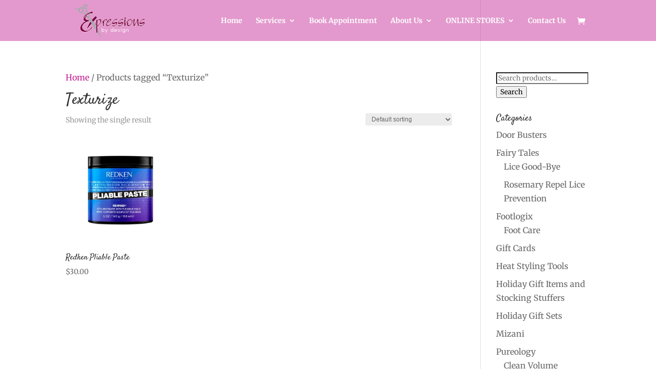

--- FILE ---
content_type: text/css
request_url: https://expressionspella.com/wp-content/et-cache/global/et-divi-customizer-global.min.css?ver=1767303798
body_size: 642
content:
.et_mobile_menu{width:100%}.dark-dot::after{position:absolute;height:100%;width:100%;content:"";background:url("https://expressionspella.com/wp-content/uploads/2020/04/dot-for-repeat.png");background-repeat:repeat;left:0;top:0}.light-dot::after{position:absolute;height:100%;width:100%;content:"";background:url("https://expressionspella.com/wp-content/uploads/2020/04/dot-for-repeat.png");background-repeat:repeat;left:0;top:0;right:0;max-width:100%;opacity:0.08}p.price .woocommerce-Price-amount.amount{color:#fff!important}body .gform_wrapper ul li.gfield{margin-top:0px!important}body .gform_wrapper .top_label div.ginput_container{margin-top:0px!important}body .gform_wrapper input:not([type="radio"]):not([type="checkbox"]):not([type="submit"]):not([type="button"]):not([type="image"]):not([type="file"],body .gform_wrapper textarea.textarea,body div.form_saved_message div.form_saved_message_emailform form input[type="text"]{padding:12px 15px}.gform_wrapper .gform_footer input.button,.gform_wrapper .gform_footer input[type="submit"],.gform_wrapper .gform_page_footer input.button,.gform_wrapper .gform_page_footer input[type="submit"]{width:100%!important}body .gform_wrapper .gform_footer input.button{background-color:#c11e91!important;color:#fff!important;border-width:2px;border-color:#c11e91;text-transform:uppercase;font-size:20px}.product-template-default .et-pb_tab_content h1,.product-template-default .et-pb_tab_content h2,.product-template-default .et-pb_tab_content h3,.product-template-default .et-pb_tab_content h4,.product-template-default .et-pb_tab_content h5,.product-template-default .et-pb_tab_content h6{font-family:'Merriweather',Georgia,"Times New Roman",serif!important}#cff.cff-masonry .cff-item,#cff.cff-masonry .cff-likebox{padding:20px!important;background:rgba(255,255,255,.5)!important}.pink-diamonds h2::after{content:" ";padding-bottom:16px;display:block;background:center no-repeat;background-size:auto 100%;maring-bottom:15px;background-image:url("https://expressionspella.com/wp-content/uploads/2020/05/pink-diamonds.png")}.white-diamonds h2::after{content:" ";padding-bottom:16px;display:block;background:center no-repeat;background-size:auto 100%;maring-bottom:15px;background-image:url("https://expressionspella.com/wp-content/uploads/2020/05/white-diamonds.png")}.dsm_pricelist_0 .dsm_pricelist_child:not(:last-child){padding-bottom:0px!important;margin-bottom:0px!important}.dsm-pricelist-description{margin-left:2%!important;margin-bottom:2%!important}.dsm_pricelist .dsm-pricelist-header{margin-bottom:0px!important}.dsm_pricelist .dsm-pricelist-description{margin-bottom:10px!important}body .et_pb_button::after,.woocommerce a.button.alt::after,.woocommerce-page a.button.alt::after,.woocommerce button.button.alt::after,.woocommerce-page button.button.alt::after,.woocommerce input.button.alt::after,.woocommerce-page input.button.alt::after,.woocommerce #respond input#submit.alt::after,.woocommerce-page #respond input#submit.alt::after,.woocommerce #content input.button.alt::after,.woocommerce-page #content input.button.alt::after,.woocommerce a.button::after,.woocommerce-page a.button::after,.woocommerce button.button::after,.woocommerce-page button.button::after,.woocommerce input.button::after,.woocommerce-page input.button::after,.woocommerce #respond input#submit::after,.woocommerce-page #respond input#submit::after,.woocommerce #content input.button::after,.woocommerce-page #content input.button::after{color:auto!important}.flip-box-front.et_pb_team_member_description{display:block!important;position:absolute!important;width:100%!important;bottom:30%!important}@media only screen and (min-width:641px){.gform_wrapper .gform_footer input.button,.gform_wrapper .gform_footer input[type="submit"],.gform_wrapper .gform_page_footer input.button,.gform_wrapper .gform_page_footer input[type="submit"]{width:100%!important}}#cff.cff-masonry .cff-item{padding:20px!important;background:rgba(255,255,255,.5)!important}

--- FILE ---
content_type: image/svg+xml
request_url: https://expressionspella.com/wp-content/uploads/2020/04/expressions-by-design-logo-original.svg
body_size: 29086
content:
<svg id="Layer_1" data-name="Layer 1" xmlns="http://www.w3.org/2000/svg" viewBox="0 0 348.8371 162"><defs><style>.cls-1{fill:#fff;}.cls-2{fill:#e0bfcb;}.cls-3{fill:#7a003f;}.cls-4{fill:#a7a9ac;}</style></defs><path class="cls-1" d="M140.86218,110.56449h1.6084v8.30469a5.16566,5.16566,0,0,1,3.98438-1.8955,5.50082,5.50082,0,0,1,5.47265,5.47167,5.57406,5.57406,0,0,1-5.47265,5.52051,5.13564,5.13564,0,0,1-3.98438-1.94336v1.67969h-1.6084Zm9.38574,11.88086a3.782,3.782,0,0,0-3.67466-3.88637l-.07045-.00132a3.97543,3.97543,0,0,0-3.93555,3.88769,4.05083,4.05083,0,0,0,3.93555,3.93653A3.8537,3.8537,0,0,0,150.24792,122.44535Z"/><path class="cls-1" d="M158.3114,132.503h-1.89648l3-6.001-4.68067-9.36036h1.89649l3.7207,7.46387,3.74414-7.46387h1.89649l-4.68067,9.38478Z"/><path class="cls-1" d="M187.25476,126.0225a5.13564,5.13564,0,0,1-3.98437,1.94336,5.57406,5.57406,0,0,1-5.47266-5.52051,5.50081,5.50081,0,0,1,5.47266-5.47167,5.16564,5.16564,0,0,1,3.98437,1.8955v-8.30469h1.6084v17.1377h-1.6084Zm-.0957-3.57715a3.9763,3.9763,0,0,0-3.93653-3.88769,3.78115,3.78115,0,0,0-3.74548,3.81649l.00134.0712a3.85292,3.85292,0,0,0,3.74414,3.93653A4.0517,4.0517,0,0,0,187.15906,122.44535Z"/><path class="cls-1" d="M204.03113,123.18949h-9.19336a3.87529,3.87529,0,0,0,3.7207,3.19239,3.69347,3.69347,0,0,0,2.92871-1.46387h1.99219a5.47243,5.47243,0,0,1-4.9209,3.04786,5.57406,5.57406,0,0,1-5.47265-5.52051,5.47266,5.47266,0,0,1,10.94531,0Zm-9.19336-1.53613h7.4414a3.78379,3.78379,0,0,0-7.4414,0Z"/><path class="cls-1" d="M213.89343,119.73344c-.14355-.71973-.93554-1.24805-2.18359-1.24805-1.27246,0-2.16016.59961-2.16016,1.39258,0,.792.69629,1.248,2.42383,1.584,2.71289.55175,3.793,1.48828,3.793,3.24022,0,1.84766-1.417,3.168-4.05664,3.168-2.376,0-3.96094-1.32031-4.05664-3.168h1.46387a2.47447,2.47447,0,0,0,2.59277,1.65625c1.55957,0,2.5918-.69628,2.5918-1.65625,0-1.00878-.67188-1.34472-2.5918-1.7285-2.52051-.50391-3.64844-1.416-3.64844-3.09571,0-1.6084,1.24805-2.90429,3.64844-2.90429,2.08789,0,3.48047,1.15136,3.64844,2.75975Z"/><path class="cls-1" d="M219.99011,113.85258a1.14319,1.14319,0,0,1,1.15137-1.10351,1.12793,1.12793,0,0,1,.00615,2.25585h-.00615a1.13708,1.13708,0,0,1-1.15138-1.1226Q219.98991,113.86746,219.99011,113.85258Zm.33594,3.28906h1.67969v10.56055h-1.67969Z"/><path class="cls-1" d="M237.58191,117.14164v9.60059c0,4.15235-2.47168,6-5.47266,6a5.45859,5.45859,0,0,1-5.16015-3.64746h1.82422a3.81116,3.81116,0,0,0,3.33593,2.06348c2.13672,0,3.793-1.12792,3.793-4.416V126.046a5.19789,5.19789,0,0,1-3.93652,1.82422,5.501,5.501,0,0,1-5.47266-5.47266,5.57474,5.57474,0,0,1,5.47266-5.52051,5.16314,5.16314,0,0,1,3.93652,1.87208v-1.60743Zm-1.72754,5.25586a4.05237,4.05237,0,0,0-3.93652-3.93652,3.85352,3.85352,0,0,0-3.74414,3.93652,3.78139,3.78139,0,0,0,3.67244,3.88731l.0717.00136A3.97647,3.97647,0,0,0,235.85437,122.3975Z"/><path class="cls-1" d="M242.64441,117.14164h1.6084v1.27149a4.55063,4.55063,0,0,1,3.456-1.43945c3.02442,0,4.32129,1.34374,4.32129,4.7041v6.02441h-1.6084v-6.02441c0-2.08789-.96-3.12012-2.71289-3.12012-2.13574-.04785-3.456,1.15137-3.456,3.52832v5.61621h-1.6084Z"/><path class="cls-2" d="M117.45179,63.42757a.99776.99776,0,0,0-.39172.08011l-2.51188,1.0704a1.00024,1.00024,0,0,0-.16635.09036l-.73014.49146a1.00024,1.00024,0,0,0-.41391.59574l-3.15368,3.3884a1.00551,1.00551,0,0,0-.07257.0874l-.24118.32676-.51035.43773-3.82883,3.61637a.99982.99982,0,0,0-.13626.15886l-.66131.95836L102.94255,76.18a1.00014,1.00014,0,0,0-.24009.30527l-.5896,1.15787-2.08871,2.1294a.999.999,0,0,0-.25092.43737l-.00531.00487-.63482.5876a.99968.99968,0,0,0-.10465.11306l-.13556.17118a.9997.9997,0,0,0-.20489.47186l-.03891.25826L97.6368,83.03188l-3.28064,3.00694a1.00011,1.00011,0,0,0-.23777.33023l-.26587.59679-.21951.24186a1.00094,1.00094,0,0,0-.10074.13137l-.46469.723-.25657.40738a1.00011,1.00011,0,0,0-.09439.19335l-.23385.648-.256.80783-.45668.47765a1.00036,1.00036,0,0,0-.23813.41427l-.08367.09629a.99986.99986,0,0,0-.16275.25827l-.52047,1.2005L88.70583,96.0515a1.00043,1.00043,0,0,0-.09686.22133l-.47556,1.58558-.39527.38932a.99988.99988,0,0,0-.256.42478l-.275.91562-.32328,1.1009-.81189.8275-.18509.09618a.99992.99992,0,0,0-.4496.47442l-.77723,1.7144a1,1,0,0,0,.16721,1.08158l.03934.04376a.99833.99833,0,0,0-.08243.1344l-2.48386,4.87486a1.00039,1.00039,0,0,0-.10861.427l-.28238.62609-.63345,1.33508a.99953.99953,0,0,0-.07556.225l-.09922.47714a1.00072,1.00072,0,0,0-.02029.23941l.03156.8796a.99962.99962,0,0,0,.04827.27311l.056.17247a.9999.9999,0,0,0,.18284.33118l.29348.3522.05252.16175a.99915.99915,0,0,0,1.12262.6762l.42157-.07341a1,1,0,0,0,.71945-.53115l.23288-.457a1,1,0,0,0,.109-.44642l.00016-.02038.73021-.86316q.02518-.02978.048-.06146l.65732-.91272a.99961.99961,0,0,0,.17679-.43155l.15067-.13786a1,1,0,0,0,.2384-.33084l.2142-.4809.8566-.57672a.99913.99913,0,0,0,.25937-.25409l1.20413-1.71141a.99975.99975,0,0,0,.35353-.25953l.69467-.79776q.02118-.02437.0408-.05l3.03137-3.97223.49817-.65419.75922-.58113a.99957.99957,0,0,0,.17688-.17421l.23413-.29637,2.30847-2.31125a1,1,0,0,0,.292-.73688L98.393,97.92l.29351-.19767a1.00047,1.00047,0,0,0,.272-.27251l.57293-.85454L103.919,91.228l1.07174-1.01889q.03013-.02862.0578-.05971l3.02655-3.39865L110.1876,84.559a1.00008,1.00008,0,0,0,.23688-.40387l.258-.23588a.99992.99992,0,0,0,.311-.56913l.14169-.093a1.00047,1.00047,0,0,0,.1532-.12369l.1926-.1897a.99585.99585,0,0,0,.07123-.078l2.19265-2.67121.87278-.623.32048-.23642a1.00011,1.00011,0,0,0,.40223-.71579l1.25921-1.21014q.03224-.03093.06155-.06469l.69376-.79744a.999.999,0,0,0,.081-.10672l.32743-.49772.47171-.34821a1.00156,1.00156,0,0,0,.19458-.1895l3.29989-4.23066.53711-.60193a1.00008,1.00008,0,0,0,.20014-.34236l.19552-.572a1,1,0,0,0-.27382-1.0636l-1.20627-1.0959-.19058-.87478a1.0001,1.0001,0,0,0-.68486-.7435l-.42456-.12973-1.66681-1.969a.99984.99984,0,0,0-.76355-.35394Z"/><path class="cls-2" d="M135.67,75.22783l-.55222.01511-1.17776.03221-.17835.0049-.16568.06626-.39724.15891-.26084.04742-.099.018-.09344.03738-.05869.02347-.93521.14656-.14935.02341-.13577.06651-1.66846.81737-.05713.028-.05313.035-1.34131.88379-.05322.03508-.04834.04154-1.74426,1.499-.63849.266-.31473.13113-.169.29606-.2244.39294.03009-.52652.00818-.14262-.03215-.13921-.29443-1.27637-.02319-.10058-.04326-.09371-.39257-.8506-.20755-.44967-.48349-.10746-.29444-.06543-.34655-.077-.31756.15877-.13086.06543-.39151.21283-.19786.10791-.1324.18234-.26172.36033-.01785.02462-.01636.02565-.229.35938-.28629.4295-.1001.12014-.52395.52349-.22687.22667-.05017.30092-.01181.0177-.05374.08065-.0373.08944-.08746.21-.01205.01206-.01978.0223-.26172.2949-.312.35151.04673.30326-.0588.09217-.98146,1.53809-.22516.35283.0933.408.22326.9763-.04529.38521-.0334.30011-.03592.45974-.00293.03824v.312l.06006.16539.01174.03232-.002.00575.04283.24841.16356.94922.01957.11363.045.1062.13761.32527-.77325,1.04618-.0221.0299-.01984.03145-2.61718,4.15431-.066.10477-.03846.11772-1.07958,3.30469-.10724.32821.11816.32447.121.33232.08982.29938.02166.07228.03229.06821.29443.62207.11857.25049.23059.15373.09814.06543.11206.07472.12787.04239.13848.04593.27546.20764.3453-.00662,1.73385-.0332.05677-.0011.05627-.00749.14151-.01889-.02756.35817-.00934.1212.02.11988.03272.19629.016.09583.03412.09094.09814.26172.06226.166.08868.10326.14215,2.843-.34922,2.82611-.00946.07641.00238.077.13086,4.25293.01838.59807.05548.02759-.01349.03141.00482.21721.06543,2.94434-.00024.20727v.0416l.00345.04147.02658.31888-.06067.93991-.00676.105.01522.10413.18781,1.28374.19131,6.824-.0608.28854-.35916.47881.32518.57026.00261.00456.02925,2.54258-.09479,1.23243-.00772.10059.01251.10011.13086,1.04688.03732.29852.19583.22839.98146,1.14452.10971.12793.14554.0849.52783.30792.06192.1238.24835.14976.01425.00859.20881.39113.0292.05472.03576.05069.39258.55664.16311.23129.26016.11151.458.19629.942.40372.38043-.95168.32715-.81835.08963-.22417-.02256-.24039-.09223-.98367.06333-1.89943.00177-.05312-.00388-.053-.31726-4.34591.07153-.358.15574-.6507.03375-.14174-.00808-.1455-.03268-.58886-.00241-.04316-.00611-.0428-.18506-1.29531.16223-9.66952.00116-.0694-.00842-.06888-.18378-1.50142.0896-1.07528.00785-.094-.00989-.09376-.12106-1.1501.28836-3.51805.55108-.09812.12412-.02211.11474-.0522.88224-.40143h.77362l.18866-.08084.916-.39259.17629-.07556.13587-.13544.16354-.16309.12836-.128.13382-.04116.1495-.12033,2.68262-2.15918.16989-.13674.07428-.1486.60288-.52423.1058-.092.07645-.11759.313-.48154.123-.082.221-.14731.11877-.23753.12033-.24072.26822-.34827.28525-.37037-.01523-.06862.26239-.14129.27875-.1501.1416-.28317.03992-.07985.45956-.70511.37173-.5188.22925-.16672.25986-.189.07556-.22787.1771-.21616.042-.05127.03488-.05639.4253-.6875.17169-.27752-.02509-.32537-.00171-.02252.36472-.44179.07239-.08769.05087-.10173.13086-.26172.10556-.21114V93.2287l.03891-.07785.02637-.10022.1253-.47661.50952-.82045.08487-.13665.03772-.15639.14878-.61659.06-.048.32346-.25875.04572-.41169.03421-.3078.0552-.07086.11151-.14313.05414-.17318.12409-.39709.158-.24862.156-.24548V88.005l.03445-.09192.01184-.03154.00968-.03226.29443-.98144.054-.17986-.015-.18718-.04324-.54065.20254-.40509.08615-.17225.016-.19193.08816-1.05815.12558-.37633.13117-.39309-.1853-.37064-.08524-.17044.02695-1.15892.002-.08626-.01282-.08533-.08707-.58055v-.19825l-.0238-.10717-.26172-1.17773-.02359-.10611-.04584-.09855-.65429-1.40724-.09665-.20785-.17752-.145-.35987-.29393-.14219-.11615-.1742-.05806-.04208-.014-.41742-.31337-.37595-.48337-.18612-.23926-.28759-.09567-.687-.22853-.1957-.06523-.04892-.01631-.05038-.0112-.29443-.06543-.06891-.0153-.14658-.21952ZM130.10832,80.441l1.30124-.11074.14536.04339.19781.059.205-.02411.16761-.01972.04342.03159.23932.17406.2955.01579.45676.0244.28619.11447L134.475,81.8858l.108.17287.31766,1.15511.08111.295.2323.19912.054.04626.03317.12175.11564,1.38768-.02359.23594-.03306.3305.12623.20976v1.59584l.0108.07292.03271.22066-.11071.29527-.09815.26172-.00979.02615-.00834.02668-.65432,2.09375-.0261.08354-.0112.08683-.10815.83865-1.37146,2.63743-.4353-.09673-.20035,1.00166-.01563.07816-.49173.59007-.27792.33351.03288.263-.71173.81026h-.18222l-.29022.27861-.81787.78515-.17807.171-.00183.00546-.0622.0268-.15982.2131-.07852.10472-.07211.08413h-.36255l-.279.23451-1.3281,1.11637-1.30725.56838-1.28015.35449-.297-.03546v-.594l-.28253.07168.01889-1.831.22766-.58227.0687-.17562V96.4658l.1271-.45753.03962-.14268-.00342-.148-.09622-4.16909.2824-1.94542.012-.08228-.00183-.08311-.062-2.85192.05275-.17593.04972-.16573-.00885-.1728-.045-.87757,1.93576-2.2584.43811-.17525.08188-.40805.60031-.11827V81.8985l.82149-.411.10364-.05188.08905-.07422.73093-.60907.46609-.28821.127-.02309Z"/><path class="cls-2" d="M162.65884,75.12627l-.42791.06082-.687.09765-.14394.02047-.13214.0606-2.29725,1.05338-.34986.109-.37321.02526-.1613.01091-.14965.06118-2.033.83123-.3625.04264h-.19716l-.12108.03074-.13084.0332-.09392.02383-.0876.04143-.39092.18486-.30147-.01745-.25071-.01453-.22783.10566-.77519.35949-.1077.01365-.28909.03667-.22414.18622-.19629.16309-.30417.25273-.049.39241-.03133.25058-.28919.37181-.10531.1354-.05417.16278-.052.15621-.52782.31671-.22409.13446-.12967.22689-.18287.32-.93343.84627-.05632-.0282-.04082-.06782-.13983-.11187-.16357-.13086-.27391-.21911h-1.10108l-.30028.38542-.12066.15488-.11234.07043-.02319.01452-.02234.01578-1.11232.78515-.44511.31421.02267.5444.03275.78516.00468.11285.02972.10894.09815.35939.04272.1499.03.33035-.04523.08531-.13348.0801-.158.09478-.11383.14489-.32326.4114-.18717.18756-.08657.08677-.06308.10511-.19626.32715-.11225.18706-.014.12585-.06507.16314-.32144.10872-.1459.50032-.19141.65618L142.23448,91.039l-.23727.15818-.09375.37505-.09818.39258-.17923.834-.27679.58087-.03159.06627-.02154.07016-.13086.42578-.04412.14357v.01312l-.14343.19127.05408.40525.02261.16937-.07568.14068-.08841.16439-.02316.18522-.03272.26174-.02017.16133.032.15944.031.15435-.01007.08056-.03753.30043.13537.27079.16358.32715.07257.14514.11474.11477.15985.15983.39274.48338.781.96119.77509-.966.13086-.16307.45724-.56984-.18979-.28611-.02923-.16938-.13334-.77289.14155-.772h2.4501l-.02255.45118-.11789.61843-.04331.22722.06085.22313.16106.59053v1.33856l-3.42517,1.6867h2.99362l-.15292.458h.43831l-.10982,1.01992-.015.13913.0238.13791.14635.84832-.02956.94554-.00486.15567.04269.14975.06543.2295.06015.211.143.16645.19629.2285.60983.70994.74873-.56154.03237-.02427.85934-.07328.12923-.011.12214-.04361.916-.32715.19381-.06921.15072-.14013.458-.42578.29383-.27314.02359-.40049.03271-.55565.02155-.36573-.13147-.17527-.11257-2.75754.13164-.55318.07175-.30156-.11139-.28926-.08119-.21086.20161-2.41931.20082-.68851.073-.25039-.05858-.2542-.01994-.08652.01984-.08584.09814-.42482.04-.173-.022-.17615-.06543-.52344-.00668-.05346.04176-.07158.10822-.1855.0225-.2136.04169-.39578.02356-.03515.10294-.15361.04119-.18029.26172-1.1455.016-.07016.00583-.07174.08764-1.08055.54566-1.54648.06384-.181-.00767-.19176-.02631-.657.06561-.22963.16407-.35589.01419-.03076.01207-.03167.26171-.68651.02408-.06317.01537-.06583.43228-1.85271.554-1.13356.40343-.27571.03993-.0273.03711-.031.0656-.05482.364-.13649.029-.01087.02825-.01265,2.48631-1.11229.16835-.07531.13042-.1304.08111-.08113.26937-.079.10786-.02168.08279.1242.28084.06916.00362.00361.48566.64753.54566,1.152.21113.44571.48211.10379.458.09864.10408.02241h.48763l.24106-.14834.2793-.17188.29042-.06255.20234-.04356.1684-.12028.458-.32714.64652-.45253.47082-.32956-.04774-.57273-.03272-.39258-.01347-.16184-.064-.14924-.21347-.49775v-.13768l-.04217-.14057-.0689-.22966-.11506-1.295.06048-.93709.00208-.03216V76.691l-.03862-.16813-.06543-.22851L163.736,75.988l-.24893-.19914-.49074-.39258-.33751-.27ZM145.50484,91.403l.27859-.09285.1742-.42343.08535-.20752.02826.19732.01087.07589.02231.07335.08546.281-.19472.272.19684.49353v.98816l.00253.03558.03023.42322-2.26471.85345.00925-.05037.45547-1.11071,1.08005-1.80866Z"/><path class="cls-2" d="M178.843,74.83771l-.15919.02037-1.27539.16307-.1122.01434-.10617.03905-2.84621,1.04689-.05816.02139-.05507.02841-2.09375,1.08008-.03354.01729-.03212.01976-.4253.26172-.0747.046-.06555.05827-.25867.22992-1.59483,1.16547-.18668.09333-.11829.05915-.09884.08786-.24256.21559-1.12.74666-.04814.03209-.04413.03743-2.15918,1.832-.05177.04393-.04537.05054-1.145,1.27539-.03229.03595-.02866.0389-.916,1.24316-.03531.048-.0294.05179-.687,1.21092-.12349.21766-.00642.25016-.0327,1.27539-.007.27411.13374.23935.359.6425-2.10794,4.06993-.042.08106-.02662.08729-1.04686,3.43457-.05056.16588.00824.1732.02594.54517-.35933,1.4972-.05036.20982.04065.21193.458,2.3877.04.20845.12121.17424,1.04689,1.50489.09884.142.14079.1006.36333.25953.61038.69756.17071.1951.244.0876,1.27588.458.17355.0623.18439-.00369,1.603-.03223.04817-.001.04786-.0056,1.96289-.22947.10786-.01262.10265-.03546.85058-.294.28545-.09558,1.02751-.32087.04787-.015.04614-.01966.13452-.05738.39-.07837.075-.01508.07181-.02629.98146-.35937.08279-.03032.07622-.04435,3.20605-1.86522.08319-.0484.07244-.0634.87837-.76857.0137-.00392.08939-.02553.08313-.04155.13086-.06543.14515-.0726.11475-.11474.19629-.19628.03207-.03206.029-.03485.08865-.1064.56064-.42.08391-.06287.069-.0789.15675-.17914.4023-.29543.0325-.02386.03049-.02642,3.43506-2.97657.038-.03289.03449-.03654.55566-.58887.17813-.18878.03383-.13335.77277-.82687.12424-.13292.06944-.16815.20781-.50317.1356-.24524.01976-.03575.01677-.03723.29494-.6543.636-1.41092h-2.46135l-.29449.30291-2.262,2.3266-1.27833,1.119-.1312.11484-.08458.15247-.07553.13613-.00647.00481-2.94433,2.19141-.21436.15336-.22665.16141-.048.03418-.04364.03958-.956.86684-2.48509,1.33345-2.27039.67775-2.56018-.05954-.55414-.12011-.262-.11943-.08937-.04482-.59978-.4362-.57149-.54425-.47244-.6566-.32072-.73309.11546-2.22235.12056-.69368.01477-.085V94.933l.72316-2.50047.832-1.7491.12486.03421.35987.09864.08915.02444.09212.00768.78516.06543.31216.03086.14671.01446.14466-.02851.16356-.03222.0411-.00811.0403-.01149.229-.06543,1.49105-.34827.0918-.0215.08617-.0383,3.82763-1.70117.10073-.04477.08856-.06563,1.82149-1.34994.79808-.38471.16308-.07861.12517-.13082,2.19141-2.29.356-.35573.27272-.242.0965-.08565.07162-.10733.458-.68654.03866-.058.03025-.06276,1.34082-2.78125.04605-.09552.025-.103.26172-1.0791.04013-.16549-.01689-.16943-.16309-1.63575-.0464-.46533-.38687-.26272-.916-.62207-.05556-.03772-.06009-.03-.32713-.1631-.12219-.06091-.134-.02594-1.01466-.19628-.15756-.03048Zm-3.63682,5.12185.288-.096.8795.02063.41207.309.04061.934-.096.62422-.574,1.312-.82938.95934-2.64137,1.44075-.72954.24279-2.87268.51069-.06584.01171.17558-.20067.02734-.03125.02466-.0334.96358-1.30551.75641-.72615.02974-.02855.02727-.0309.49072-.55565.34746-.37877.90994-.97488.76915-.79686.11638-.05173.16934-.07527.13113-.13094.29006-.28964.21234-.14157.74756-.51741Z"/><path class="cls-2" d="M203.81526,74.32851l-.30134.03822-.26172.0332-.079.01-.07637.02237-.45569.13353-1.62846.12294-.18243.01378-.16574.07746L198.145,75.95775l-.06082.02843-.05647.0363-1.832,1.17775-.05331.03427-.04859.04074-5.0703,4.25293-.08824.074-.0691.09214-.28982.3864-.05377.03586-.35925.2395-.04167.24629-.5199.41616-.18646.14927-.09888.21743-.2247.49407h-.29484l-.2992.41774-1.89745,2.6494-.1453.20288-.03295.24733-.03239.24324-.01818.02533-.02856.03978-.02455.04239-1.43945,2.48633-.07393.12771-.03391.14362-.42479,1.79982-.02675.11328v.332l-.029.3135-.01085.11738.01674.11666.09863.6875.01355.09443.03116.09017.29394.85058.02141.062.02931.05863.06543.13085.0553.11061.08055.0938.19629.22851.11636.13547.15607.08683.25746.14322,1.37076.9243.25343.17089h2.69835l.06877-.0096,1.40625-.19629.14278-.01992.1313-.05944.24172-.10937.06993-.01172.21037.14025.405-.08.1631-.03221.0354-.007.03481-.00952.33418-.09148,1.18353-.256.06639-.01438.06385-.02321,1.7998-.65429.07842-.02851.07261-.0411.8095-.45832.58906-.074.20181-.02536.17586-.10215.90831-.52767,1.31621-.38389h.86964l.1619.189.0358.10772.02781.08348.0456.54706-.17934,1.1557-.57819.9392-.72851.53935-.15534.115-.1013.16462-.91072,1.47988-.59071.331-.144.08069-.11044.12273-.49367.54852-.68933.42763-.95314.22427-.0624.01468-.06.02252-1.21752.457-.68921.11486-.14808.02468-.13433.06707-.65326.32628-.924.02678-.03009.00089-.03.00268-.36035.03223-.09513.00687-.14067-.06047-.1674-.07193-.182-.00828-1.27887-.05813-.5363-.20445-.201-.07663-.21475.0128-.39548.02359-.82541-.22011-.40321-.10753-.36.211-.74508.4366-.25622.01731-.1738.01175-.15959.06981-1.04688.458-.66767.29209.0736.72506.03321.32714.02147.21149.10563.18446.13086.22853.17678.30869.332.1277.85058.32715.12831.04936.13687.01289.45481.04285.07265.17.52148.10058.63754.123.05265.0374.063.04476.06911.03454.52343.26174.17308.08653.19287.01572,1.21.09863.07684.00627.07688-.00559,2.25781-.16406.12967-.00943.12294-.04225,2.01759-.69356.86882-.14943.14974-.02574.13533-.06907,1.60353-.81835.05365-.02737.05-.03363,1.70117-1.14455.03762-.0253.03514-.02858,2.97656-2.4209.03983-.0324.03631-.0363.36037-.36036.29289-.2929V99.962l2.19257-2.97363.08388-.11377.04905-.13253.27747-.74958.66759-.89876.08085-.10884.049-.12645.78515-2.02832.09894-.25557-.04519-.27031-.11718-.70088V90.06049l-.147-.24027-.36034-.58887-.14363-.23471-.2435-.12819-1.86427-.98146-.15025-.0791-.168-.02505-.65431-.09767-.18329-.02736-.12941.02871-.07483-.0374-.29057.03058-1.86426.19631-.08041.00846-.078.02129-2.15918.58886-.05281.01439-.05092.02008-1.15056.45372-.81807.14652-.08347.015-.07977.0288L192.7525,90.4062l-2.56619.25419-.35245-.17622-.28363-.32205-.22664-.427.02376-.16424-.04774-.19094-.11145-.4458.50509-1.10717.67021-.97487.0599-.08712.04034-.09768.12047-.29165.07437-.05341.06586-.06971,2.54075-2.68972.40167-.05665.167-.33406,1.313-.76593.06069-.0354.05515-.04355.62207-.49121.01967-.01551.01886-.01649.71054-.62129,2.04457-1.17308,2.60735-.82042,1.50334.16478.22224.194.29656.31427.19,1.57067.04895.40474.318.25514.1631.13086.40306.32341.49695-.14167.22949-.06543.72582-.20694v-1.4476l.03027-.0226.10292-.27578.09766-.26171.009-.02413.00775-.02455.19629-.62207.02933-.093.01083-.09691.09864-.88281.105-.93937-.22612-.03826-.02293-.11467-.19629-.98144-.0463-.23148-.14491-.18634-.458-.58887-.18068-.2323-.27769-.09739-.33873-.11882-.09267-.139-.23752-.11876-.26173-.13085-.27169-.13585Z"/><path class="cls-2" d="M228.4803,74.32851l-.30134.03822-.26172.0332-.079.01-.07637.02237-.45569.13353-1.62846.12294-.18251.01378-.1658.07752-2.51856,1.17774-.06074.02841-.05641.03626-1.832,1.17775-.05328.03425-.04854.0407-5.07129,4.25293-.08827.074-.06914.09218-.28981.3864-.05377.03586-.35928.23951-.04166.24627-.51987.41616L214.08,83.168l-.09891.21787-.22392.49338h-.2953l-.29918.41774-1.89746,2.64941-.1453.20287-.03294.24734-.03259.24474-.01865.02614-.02763.03869-.02384.04116-1.43945,2.48633-.07381.12749-.03392.14334-.42578,1.79979-.02685.11354v.33368l-.02823.31479-.01035.11531.01628.11464.09769.6875.01358.09565.03165.09131.29492.85059.02132.06143.02908.05817.06543.13085.0553.1106.08055.09381.1963.22851.11588.13491.15532.0867.25729.14361,1.37244.92478.25332.1707h2.69716l.06874-.00959,1.40723-.19629.14331-.02.13176-.05978.24033-.109.06942-.01163.20981.13988.40445-.07943.16406-.03222.03632-.00713.03567-.00979.33281-.09136,1.18407-.2559.06654-.01439.064-.02329,1.79883-.65429.07834-.02849.07252-.04106.80946-.45832.5891-.074.20158-.02533.17574-.102.90942-.5278,1.31641-.38395h.86868l.16188.189.0358.10772.02879.08515.04471.54481-.17941,1.15631-.57834.93942-.72783.53943-.15506.11493-.10115.16439-.91057,1.47966-.5914.331-.14428.08077-.11063.12291-.49382.5487-.68834.42745-.95378.22423-.06249.01469-.06008.02255-1.21752.457-.68921.11487-.14833.02472-.13449.06723-.65211.32607-.92476.02679-.03011.00089-.03.00268-.36035.03222-.09479.00685-.13861-.0598-.168-.07254-.18283-.00831-1.27911-.05815-.53748-.2046-.20086-.07646-.21456.01281-.39444.02356-.82536-.22009-.403-.10747-.35991.2107-.74625.43686-.25557.0173-.17372.01176-.15953.06978-1.04687.458-.66558.29119.07122.723.03222.32714.021.21311.1064.1858.13086.22852.17677.30869.332.12771.85059.32714.12831.04937.13686.01289.45724.04308.07347.17025.51921.10014.63652.12277.051.03643.0637.04547.07.035.52345.26174.17311.08654.19292.01571,1.21094.09864.07681.00626.07686-.00559,2.25684-.16406.12965-.00943.12292-.04226,2.0176-.69355.86883-.14943.14974-.02574.13533-.06907,1.60351-.81835.05365-.02739.05-.03361,1.70118-1.14455.03759-.0253.03515-.02858,2.97657-2.4209.03984-.0324.03631-.03631.36035-.36035.29288-.2929V99.962l2.19257-2.97363.08357-.11335.049-.13205.27858-.75036.66718-.89938.0806-.10864.04883-.12615.78515-2.02832.09894-.25557-.0452-.27029-.11717-.70093V90.06114l-.14641-.2399-.35937-.58886-.14373-.23555-.2442-.12848-1.86523-.98145-.15018-.079-.16786-.025-.6543-.09767-.18329-.02736-.12941.02871-.07482-.03741-.29058.03059-1.86424.19631-.08041.00845-.078.0213-2.15918.58885-.05281.01439-.05092.02008-1.15055.45372-.81807.14653-.08348.01495-.07976.0288-3.41612,1.23313-2.56525.25418-.35288-.17644-.284-.32177-.22675-.42865.02313-.16477-.04721-.18883-.11137-.44551.50583-1.10724.67038-.97509.0603-.08773.0405-.09846.11915-.28974.07447-.05323.06659-.07055,2.53974-2.6896.39785-.05612.169-.333,1.31577-.76754.061-.0356.05542-.04383.6211-.49122.748-.65252,2.045-1.17333,2.6083-.82046,1.50229.16468.22238.19417.29657.31427.19,1.57065.04895.40473.318.25514.16307.13086.40306.32342.497-.14167.22947-.06543.72583-.20694V80.6855l.03028-.0226.1029-.27578.09767-.26171.00875-.02346.00756-.02388.19727-.62207.02986-.09414.01087-.09816.09765-.88282.10382-.93849-.22511-.03807-.02293-.11467-.19629-.98144-.0463-.23148-.14493-.18634-.458-.58887-.18068-.2323-.27769-.09739-.33873-.11882-.09267-.139-.23753-.11876-.26172-.13085-.27168-.13585Z"/><path class="cls-2" d="M240.05943,67.77284l-.58033.13407-.84961.19629-.13782.03186-.12358.06881-2.585,1.43944-.35113.19553-.11817.38417-.39258,1.27636-.1051.34172.13536.3309.51442,1.25746v.56816l.48851.29078.00118.0007.11241.14508.4225.55141.10856.14169.1509.09537.62111.39259.4769.30143.5046-.2523.46015-.23009.02177.92795-.01082.23456-.20916.02989-.74645.10663-.15918-.03183-.2187-.04375-.21655.05334-.13086.03223-.13764.03489-.093.02359-.08685.04088-1.11231.52343-.13959.06569-.11331.10471-.4248.39258-.18872.1744-.08127.24378-.13086.39258-.08711.26133.059.26911.04125.18809v3.45931l-.17746.53392-.06842.20584.023.2157.16406,1.53711.00376.03515.00622.03481.03426.19149-.03667.22332-.00676.04113-.00331.04154-.16406,2.06056-.02208.27754.08437.16875v.12458l.03382.12674.07772.29116-.1332.90841-.01553.106.00726.10694.29067,4.27-.03084,1.06383-.00348.12.02506.11747.09765.458.03523.16523-.11416.8702-.07318.55787.16949.136.09136,1.62126-.02262.05313.0288.2604.02339.21142.0253.44914h.02438l.01852.16747v.57233l.02143.10182.13086.62207.31953,1.98215.07048.36073.15894.80672h.889l.06863.01347.19794.03888.19752-.04089,1.89649-.39258.09533-.01973.08974-.03775,1.24416-.52344.5626-.23669.04668-.60856.15968-2.08164.353-2.11538.04645-.27832-.10587-.26152-.03023-.0747.00446-.21708.03223-1.57032.00294-.14386-.03772-.13886-.04352-.16014.23252-1.62764.01234-.08641-.00281-.08725-.063-1.953.1542-1.29922.03516-.29622-.13286-.26706-.19531-.39258-.09865-.19827-.17311-.13807-.16405-.13086-.57078-.45527-.6075.405-.19629.13086-.20744.13831-.00231-.11957.19759-.86931h.69176l.121-.03071.13086-.03318.72708-.18448.02638-.74966.03221-.916.00231-.06541-.00624-.06514-.14821-1.54609.13-.59965.03688-.17008-.02274-.1725-.21348-1.62033.21434-2.17827.094-.59288.021-.13237-.0146-.13324-.00908-.08271.197-.616.02014-.063.01168-.06511.06445-.35936.03778-.21068-.05177-.20769-.10069-.404.13015-.2427.15345-.09619.26171-.16408,1.11994-.70207-.9802-.88677-.38351-.347-.00888-.14875-.01163-.19462-.08386-.176-.22989-.48243v-.359l.06351-.11113.49418-.49419.14983-.14984.0762-.19772.164-.42578.157-.40744-.19209-.39209-.726-1.48172-.10569-.55532-.05128-.26944-.18156-.20556-.98243-1.11232-.39428-.44641Z"/><path class="cls-2" d="M260.889,75.26028l-.20377.07277-.66391.2371-.45541-.0829-.27817-.05065-.26352.10253-.58987.22949-.60379.222-.03052.01124-.02976.0132-.191.08476-.90206.17469-.13627.02639-.1239.06247-3.89256,1.96289-.062.03128-.05711.03955-.37921.26268-.37586.20172-.06956.03734-.06285.04779-1.63475,1.24315-.03014.02291-.0283.02511-.45331.40227H249.03l-.268.58134-.12152.26358-1.57491,1.57493-.055.055-.04584.06288-1.40723,1.92969-.04667.064-.036.07054-.78515,1.53811-.02884.05651-.02149.05973-.294.81738-.01143.03177-.00926.03245-.06543.2295-.01555.05458-.0093.056-.09765.58888-.01348.08124v1.85626l.16738.25164.49754.748.187.693.08523.31594.25554.20443.15561.12449.00972.04557-.06485.45591-.28113,1.09188-.01114.04326-.00721.04407-.06446.39258-.01321.08046v.59654l-.09534,1.17042-.01666.20464.06531.19464.04669.13914v1.12087l.05737.162.302.85265V99.889l.03073.12106.0332.13086.04726.18622.1129.15544.18063.24874.27835.75338.07594.20556.155.155.39256.39258.436.436.2157.29618.05588.07673.0693.06484,1.01463.94921.13559.12684.17208.06972,1.21.49023.07824.0317.08244.01812,1.34082.29494.10051.02211.10287.00116,2.81446.03222.19418.00222.18091-.07061,1.26741-.49479.96991-.2117.14419-.03148.129-.07181,3.17288-1.7666.10395-.05788.08746-.08064.42578-.39258.08789-.081.06632-.09946.09365-.14047.41626-.47267.59641-.56615.11743-.02978.21127-.27636.34632-.453.48684-.37867.13251-.103.09159-.14067.44549-.68422.63226-.69152.079-.08638.05689-.10226.14029-.25218.82553-1.19265.75159-.87684.05474-.06389.04334-.07216.29492-.49121.05686-.09467.03482-.10478.04672-.14061.001-.00139.03573-.04786.02979-.05179,1.63669-2.84668.22366-.389-.14188-.42569-.09826-.2948.174-.34623.10644-.21187V89.2729l.34015-.94924.0492-.06592.16522-.22139.02814-.27481.16406-1.60254.00793-.07743-.00415-.07772-.01376-.258.10477-.139-.02671-.37387-.06543-.916-.00815-.114-.03363-.10917-.08654-.28093v-.60842l-.02164-.10236-.22852-1.08008-.02252-.10641-.04486-.09908-.459-1.01367-.01255-.02765-.01416-.02684-.294-.55664-.11826-.224-.21066-.14067-.29392-.19629-.19-.1269L267.77,79.472l-.22949-.03223-.20966-.02945-.20361.058-.22949.06543-.17212.04908-.00159-.00266-.089-.0885-.19723-.19629-.28895-.28957-.024-.07167-.09565-.285-.237-.185-.13465-.10511-.06558-.11748-.12274-.21991-.21225-.13554-.26819-.17125-.25147-.25071-.05813-.058-.0668-.0477-.45874-.32759-.28232-.65875-.16889-.39406-.40185-.14937-1.14551-.42578-.12863-.04782-.13672-.0114-.78516-.06543-.2156-.018ZM258.2822,79.6664l.17694-.02639.07379.02018.36035.09865.03479.00952.0354.007.16309.03221.376.07428.19873-.11831.18534.02306.41058.30278.26465.19516H261.782l.00489.00426.08285.014.03864.0513.28067.10092.53674.193.07175.09517.23065.1053.1727.07885,1.09689,1.20654.33814.59136.03372.059.04141.05388.28876.37581.19018.73733.05112.1982.081.10518-.40832.27086.7688.7688.01272.07646.01282.07689.02457.074.05319.1601.0275.67747.00485.11963.033.11508.06543.22853.02014.07036.03018.06668.08694.19208.01075.17958-.0373.11261-.02554.07721-.01276.08032-.09863.6211-.21261,1.30375-.32373.85416-.30057.83371-.10385.2881.0223.088-.93728,2.06717-.88037,1.36724-.09821.12239-.0202.02516-.01852.02641-.2295.32715-.01739.02481-.01587.0258-.20007.32553-.07993.07993-.42578.42576-.42587.4572-.43064.40025-.04611.04287-.04037.04831-.16407.19628-.20843.25617-.00513.001-.16339.1091-.29391.19629-.04944.033-.0452.03863-.17108.14633-.62116.38434-.31527.18847-.268.14907-.35242.175-.23025.10362-.19409.04322-.18216.04055-.15528.1035-.43008.28673-.17233-.0383-.19724-.04382-.19879.03618-.33337.0607-1.32514.16911-.99542-.24844-.10458-.0261-.10776-.00322-.716-.02137-.407-.40641-.15824-.158-.21048-.07556-.457-.16407-.07556-.02713-.07893-.01471-.34079-.06359-.48511-.59016-.04144-.097-.03072-.07192-.04155-.06627-.14152-.22578-.53627-1.04236-.28731-.57475.74521-.1032.24327-.03369.2-.14255.271-.19317,1.53792-.25688,1.21269-.20256-.44536-1.146-.6865-1.76638-.15529-.39959-.39647-.163-.55567-.22852-.4185-.1721-.3069.15194-.91583-.63559-.002-.00273-.19484-.2585-.103-.03172.0074-.02772.03383-.12674V90.1883l.22324-.78132.00975-.03414.00731-.03473.0471-.22387.34909-.44371.03186-.04049.02755-.04355.39257-.6211.05593-.08847.03637-.09813.3487-.94027.53261-.53184.10168-.10268.08357-.08442.06147-.10164.09863-.16307.03576-.05916.0273-.06352.06-.13949.72961-1.0637.17539-.25564v-.06571l.018-.02316,1.16886-1.37246.47217-.27323.15-.08682.11208-.13226.7207-.85057.02869-.03389.02557-.03624.20227-.28685.02741-.009.17471-.18737.458-.49121.14953-.16039.01334-.04042.04349-.0326.18509-.1027,1.01181-.422Z"/><path class="cls-2" d="M293.96844,74.628l-1.023.17015-1.374.22852-.05087.00847-.04975.01364-.28918.07937-.18945.02333-.17093.021-.154.077-1.76758.88379-.26721.13362-.15012.25828-.81738,1.40625-.05423.09329-.03305.1027-.92945,2.88591-.59628,1.28616-.0292.063-.02024.06646-.458,1.50486-.09579.3055-.17828.19643-.29715.32962-.112.12416-.06546.15384-.09766.22951-.01813.04257-.0141.044-.23248.72615-.15127.27632-.05216.10373-.01324.0269-.0116.02765-.8895,2.11705-.59.70227-.05844.06958-.045.079-1.08008,1.89746-.05252.0923-.032.10126-.33853,1.072L280.123,93.932l-.02146.02144-.23666.23665-.04654.33142-.00327.02334-.81753,1.33358-.67771.70763-.20788.21707-.05377.2957-.09385.51611-.01605.02411-.0191.02864-.01709.02991-.09863.17259-.09778-1.07559-.033-.36336-.06149-.06089v-.71087l-.03306-.055.10584-.4563.03314-.1429-.00928-.14639-.32458-5.11317.06372-1.31816.00723-.14934-.00207-.00824.00192-.00638.07535-.17456.06842-.15854.01129-.17232.09149-1.39583.198-.68018.02658-.0913.00888-.09465.28253-3.00869.05133-.13755.17566-.524.196-.59082.32669-1.09546.11328-.17019.32126-.48268-.19535-.39065.03666-.36637.00357-.0356.001-.03573.03321-1.17774.00265-.0937-.0148-.09256-.13086-.81738-.04806-.30016-.207-.22264-.42579-.458-.3905-.42-.55975.12493-3.36914.752-.24881.05555-.19187.16787-.52343.458-.22806.19954-.07892.29254-.1312.48635-.22146.14691-.0098.52461-.09765,5.23437-.00171.09238.01523.09114.1137.68019-.0375.08239-.15741.34571.11185.363.07165.23265-.13571,1.38059-.04038.14315-.0776.27515.07956.27459.24258.83728-.17694,2.12318-.05673.31163-.01618.08884v.76089l-.0274.27822-.00348.03524-.001.03538-.0332,1.211-.00256.09327.01474.09214.23379,1.46119-.16269.84011-.0509.26284.08722.25312.2756.79963.0286,1.57672-.02356.13276-.17343.02945.07074.91031.26172,3.36914.00433.05583.01056.055.1452.75727v.68071l.335.29827.294.26172.20987.18686.27646.0502.36035.06543.08859.0161h.37442l.11777-.029.13086-.03221.08008-.01971.06765-.02908.72415.07278.35654.03583.29816-.19878.78512-.52344.157-.10469.07348-.10518.19712-.0197.38449-.03846.25873-.287.58984-.65432.079-.0876.05643-.10359.98046-1.79979.07077-.1299.03013-.14482.12411-.59669.04611-.037.17673-.1418.09833-.20412.22137-.45948.18555-.0457.18515-.49374.34015-.9071.23617-.30741.05854-.07614.043-.08591.05825-.11656.026-.026.05774-.08946,1.01368-1.57032.10232-.1585.03754-.18489.0664-.32715.01835-.0903.63851-1.21323.02417-.04594.01929-.04821.32715-.81738.041-.10277,2.551-4.52159.40915-.72525-.22077-.18434.31235-.57936.17331-.28676.19629-.32713.03656-.061.02756-.0655.67828-1.6109-.21158,5.89792-.00363.10118.01673.09987.19091,1.13994.04975.5553-.04392.26758-.02789.16987.03052.16944.35937,1.99511.00833.04631.01267.04531.60382,2.16281.02728.18805-.04358.15922-.03549.1296v.67163l.00443.0468.09863,1.04686.02475.26261.151.21624.33871.48491.09751.4755-.91165.73148,1.13031.55679.10171.25432.25223.17179,1.39642.951.35791.4851.17618.23874.27789.10405.67163.25145.49332.33714.52783.6662.16873.213.2533.09828.409.15871.34921.32628.28824.26928h1.13492l.258-.1802.31946-.22316,1.4241-.24207-.41549-.46247.51535-.36-1.31165-.52625-.00122-.00134-.21066-.23447-.9354-1.77893-.53814-1.2995-.19187-.47934-.02078-.05191-.02646-.04927-.22851-.42578-.22458-.4207-.15644-.446-.05807-1.13254-.0026-.05069-.00772-.05016-.13086-.85058-.01025-.06654-.01907-.06456-.14444-.48919-.47571-3.17457-.48761-5.33646-.00882-.09665-.02725-.09317-.34818-1.19.02249-.77621.071-.177v-.61062l.17407-.81241.02969-.13857-.01-.14135-.17981-2.548.20627-.50338.06452-.15744.00882-.16993.02517-.48552.02249-.06745.07679-.23031-.03739-.23986-.39257-2.51953-.005-.03187-.00528-.02371.07593-.12657.17874-.29794-.04449-.34458-.13086-1.01369-.13279-1.02856Z"/><path class="cls-2" d="M316.92072,74.32851l-.30137.03822-.26171.0332-.079.01-.07636.02237-.45569.13353-1.62845.12294-.18249.01378-.1658.07752-2.51856,1.17774-.06076.02841-.0564.03626-1.832,1.17775-.05328.03425-.04855.0407L304.129,81.52811l-.08829.074-.06912.09218-.2898.3864-.05377.03586-.35928.23951-.04166.24628-.51987.41615-.18649.14927-.09888.21743-.2247.49407h-.29486l-.29919.41774-1.89746,2.64941-.1453.20287-.03293.24734-.03259.24474-.01864.02614-.02762.03869-.02384.04116-1.43945,2.48633-.07379.12749-.03391.14334-.42578,1.79979-.02685.11354v.33226l-.029.3135-.01084.11737.01676.11667.09863.6875.01355.09442.03116.09018.29394.85058.0224.0648.031.06112.0664.13086.054.10643.07754.09072.19532.22853.11685.13672.15719.08747.25745.14322,1.37076.9243.25342.17089h2.6983l.06873-.0096,1.40722-.19629.14331-.02.13178-.05977.24032-.109.06943-.01163.20981.13988.40445-.07943.16406-.03222.03632-.00713.03567-.00979.33283-.09136,1.18405-.2559.06656-.01439.064-.02329,1.79883-.65429.07834-.02849.07254-.04106.80945-.45832.58908-.074.2016-.02533.17572-.102.90945-.5278,1.31641-.38395h.86868l.16187.189.03579.10771.02881.08515.04471.54481-.17944,1.15631-.57834.93942-.72781.53943-.15506.11493-.10117.16439-.91058,1.47966-.5914.331-.14429.08077-.11063.12291-.49383.5487-.68833.42745-.95376.22423-.0625.01469-.06009.02255-1.21753.457-.68921.11487-.14832.02472-.13449.06723-.6521.32607-.92477.02679-.03012.00089-.03.00268-.36035.03223-.09479.00685-.13861-.05981-.168-.07254-.18283-.00831-1.27911-.05815-.53748-.2046-.2008-.07644-.21451.01278-.39536.02357-.82431-.22-.40307-.10759-.36.21076-.74625.43686-.25558.0173-.17371.01176-.15951.06978-1.04688.458-.66559.29119.07123.723.03223.32714.021.21311.10641.1858.13086.22852.17679.3087.332.1277.85058.32715.1283.04936.13687.01289.45484.04285.07272.17016.52161.10048.63736.12281.051.03636.06372.04547.07.035.52344.26175.17312.08654.1929.01571,1.21094.09864.07681.00626.07688-.00559,2.25683-.16407.12964-.00943.12293-.04225,2.01757-.69356.86884-.14942.14975-.02575.13531-.06906,1.60352-.81836.05365-.02739.05-.0336,1.70117-1.14455.0376-.0253.03515-.02859,2.97657-2.4209.03982-.0324.03632-.0363.36035-.36036.29288-.2929V99.962l2.19256-2.97363.08359-.11335.049-.13205.2786-.75036.66717-.89938.0806-.10864.04883-.12615.78515-2.02832.09894-.25557-.0452-.27029-.11715-.70093V90.06114l-.14643-.2399-.35937-.58886-.14374-.23555-.2442-.12848-1.86523-.98145-.15018-.079-.16785-.025-.6543-.09767-.18328-.02736-.12943.02871-.07483-.03741-.29059.03059L313.827,87.876l-.08042.00845-.078.0213-2.15918.58886-.0528.01439-.05093.02008-1.15057.45372-.81809.14652-.08346.01495-.07978.0288-3.41613,1.23312-2.56623.25419-.35238-.1762-.2837-.3221-.22662-.427.02377-.16423-.04773-.19094-.11145-.44581.505-1.1069.671-.97463.06055-.088.04062-.09875.11956-.29075.0737-.05292.06586-.0697,2.54074-2.68973.39795-.05613.16895-.333L308.253,82.406l.061-.0356.05542-.04383.62109-.49122.748-.65252,2.045-1.17333,2.60831-.82046,1.50225.16468.22239.19417.29656.31427.19,1.57065.04895.40473.318.25515.16309.13085.403.32342.497-.14167.22949-.06543.72583-.20694v-1.4476l.03028-.0226.1029-.27578.09766-.26171.00876-.02346.00757-.02388.19726-.62207.02985-.09414.01086-.09816.09766-.88282.10382-.93849-.2251-.03807-.02295-.11467-.19629-.98144-.04629-.23148-.14493-.18634-.458-.58887-.18066-.2323-.27771-.09739-.33875-.11882-.09265-.139-.23752-.11876-.26172-.13085-.27169-.13585Z"/><path class="cls-2" d="M81.6334,62.41493h.005m21.35727-18.08984q-.03639,0-.07277.00265l-2.50244.18262a.99938.99938,0,0,0-.353.09253l-.97.45645-.53882.16123a.99594.99594,0,0,0-.12769.04794l-.67139.30566a.99282.99282,0,0,0-.08911.04605l-.64517.37592L92.9706,47.36806a1.007,1.007,0,0,0-.12671.05282L89.50907,49.0883l-.33789.09656a.99971.99971,0,0,0-.39456.21854l-.50137.45163-1.02713.48608-2.24788,1.03226q-.04178.01917-.08168.04217L78.87608,54.895a1.00076,1.00076,0,0,0-.1145.07688l-.54929.42679a.99664.99664,0,0,0-.0936.08255l-.24414.24414-.863.863-.10068.05075a.99934.99934,0,0,0-.10434.06073l-2.01416,1.3418a1,1,0,0,0-.227.20816l-.336.42072-.32635.145a.99948.99948,0,0,0-.25531.16382l-2.07517,1.83q-.03287.029-.0628.06046a1,1,0,0,0-.504.42688l-.596,1.01358-.10892.16336-.30526.19049a1.00145,1.00145,0,0,0-.23883.20819l-1.83106,2.19727a1.00072,1.00072,0,0,0-.18973.35327l-.11624.38807-.63479.68283a1.00159,1.00159,0,0,0-.137.18686L65.322,69.36614a1,1,0,0,0-.12283.618l.10058.80477-.08453.3808a1,1,0,0,0,.66,1.16543l.36622.12207a1.00007,1.00007,0,0,0,.68765-.02019l.48181-.19273-.23044.28819a.9998.9998,0,0,0-.19078.38886l-.97657,4.02733a1,1,0,0,0,.00473.49l.61035,2.32032a.99909.99909,0,0,0,.07267.19281l.24414.48829a1.00018,1.00018,0,0,0,.18765.26023l.46207.46163.30272.5046a1.00028,1.00028,0,0,0,.1225.16356l.73242.794a1.00122,1.00122,0,0,0,.13129.11914l2.01416,1.52537a.99959.99959,0,0,0,.33127.165l1.99023.56356-5.282,3.69755a1.00228,1.00228,0,0,0-.12638.10494L65.17457,91.383a.99939.99939,0,0,0-.5809.21559l-1.77,1.40332a.99949.99949,0,0,0-.22675.25361l-1.09106,1.74571-.82687.48717a1.00007,1.00007,0,0,0-.28621.25343L58.19554,98.61q-.02646.0345-.04984.07127l-2.56348,4.0283q-.02494.03924-.0462.08065l-1.2207,2.38086a.9999.9999,0,0,0-.10758.52755l.04477.62636-.95389,2.41324a.99958.99958,0,0,0-.06478.26555l-.48829,4.76076a1.0019,1.0019,0,0,0,.00318.23136l.36621,2.80761a1.0002,1.0002,0,0,0,.05961.23311l.42725,1.09865q.01683.04324.03759.08479l.061.12207a.99961.99961,0,0,0,.18689.25946l.15523.15541.04181.83625a.99991.99991,0,0,0,.17793.52127l.94559,1.35882.34027.62332a.99974.99974,0,0,0,.237.28862l.20593.17189.33388.66774a1.00015,1.00015,0,0,0,.26968.33365l.2132.17056.35486.45584a.99964.99964,0,0,0,.18307.18115l2.56345,1.95313a1.00036,1.00036,0,0,0,.17265.10576l3.17382,1.52637a.99915.99915,0,0,0,.19088.06892l5.85939,1.46485a1,1,0,0,0,.23346.02983l6.7749.06152.00908,0a1.00008,1.00008,0,0,0,.30281-.047l5.188-1.64844q.04111-.01305.081-.02963l5.43213-2.25781a1,1,0,0,0,.40582-.30983l.23088-.29709.30371-.09088a1.00041,1.00041,0,0,0,.33807-.17715l.22272-.17818.5159-.25837a.99916.99916,0,0,0,.10025-.05768l3.43176-2.24839.42655-.14257a1.00053,1.00053,0,0,0,.19651-.09033l.30518-.1826a1.00046,1.00046,0,0,0,.27612-.24451l.42726-.5498.23416-.32647,1.21234-.8817a.99774.99774,0,0,0,.13006-.11294l1.82123-1.88,1.25855-.85762a1.00014,1.00014,0,0,0,.16809-.14426l.85449-.916a.99922.99922,0,0,0,.1774-.26454l.993-2.16078.6684-.89118a1.00025,1.00025,0,0,0,.14868-.28377l.24414-.73242a.99861.99861,0,0,0,.03967-.16424l.11594-.75391.29577-1.2427a1.00036,1.00036,0,0,0-.0365-.58267l-.18313-.48829a1.00018,1.00018,0,0,0-.22919-.356l-.48828-.48826a1,1,0,0,0-1.38778-.02549l-.8545.794a1,1,0,0,0-.268.41621l-.208.62381-.7938.60738a1.00044,1.00044,0,0,0-.25779.2932l-1.99014,3.43806-.79065,1.10645-.29129.20773a.99947.99947,0,0,0-.23645.23767l-.67212.95256-4.02089,3.72954-.89717.42219a1,1,0,0,0-.25812.17528l-1.69632,1.59027-.44241.03377a1.00018,1.00018,0,0,0-.25674.0541l-2.0752.73243a.99994.99994,0,0,0-.46716.343l-.13333.17775-2.85346.53926a1,1,0,0,0-.1831.05311l-.19559.0776-.73782.10623a.99754.99754,0,0,0-.09961.01957l-.952.23761-1.13884-.347a.99989.99989,0,0,0-.39466-.03808l-1.38028.14317-.17483-.13113a1.00029,1.00029,0,0,0-.5408-.19825l-.83332-.0494-.42718-.21328a1.00086,1.00086,0,0,0-.21176-.0773l-1.68608-.40744-1.24066-.53856-.1073-.07212a1,1,0,0,0-.5578-.17h-.36621a.99971.99971,0,0,0-.19763.01972l-.03931.00792a.99934.99934,0,0,0-.2312-.47911l-.35736-.40844-.25367-.45614a.99986.99986,0,0,0-.51449-.44718l-1.38925-.53518-1.83817-1.83731-.48587-.81021a1.0006,1.0006,0,0,0-.19324-.23314l-.43933-.3905-.37967-.61658-.31161-.67561-.16284-.54277a.99983.99983,0,0,0-.26761-.43627l-.26511-1.14956a1.00011,1.00011,0,0,0-.08-.22251l-.299-.59793-.21351-1.281-.16958-1.80872.33819-2.70557.92365-2.48178.29053-.63872.28964-.57873,1.2319-2.63854L66.147,98.66a.99984.99984,0,0,0,.251-.66256V97.8871l1.06485-.79863a1.001,1.001,0,0,0,.11948-.1055l1.709-1.77051a1.00478,1.00478,0,0,0,.0939-.11282l.24436-.34172.65528-.60021A.99993.99993,0,0,0,70.478,93.916l.10156-.178,1.45547-.78014a1.001,1.001,0,0,0,.13388-.08613l4.785-3.64808L81.153,87.4153l4.78617-1.10805,1.39126.05608.04032.00082a.99989.99989,0,0,0,.53058-.15239l.97656-.61133a1,1,0,0,0,.45572-.68277l.02884-.17259.386-.62755a1,1,0,0,0,.08856-.86406l-1.0376-2.86816a1.00025,1.00025,0,0,0-.14038-.25981l-.129-.172-.08175-.1635a.99947.99947,0,0,0-1.0292-.54367l-2.55887.348L82.1435,79.2692l-.857-.50489a1.00008,1.00008,0,0,0-.31152-.119l-1.10515-.221-2.13745-.98565-1.577-1.40847-.11878-.11847-.22989-.29583.04679-.4676a1.00019,1.00019,0,0,0-.11731-.57864l-.29322-.53719-.15326-.76663q-.00674-.03372-.01577-.06691l-.14087-.51683.04822-.91565.08883-.40014.14508-.38687.61133-1.3167a1,1,0,0,0,.545-.70427l.02716-.136.07125-.11892.41962-.57657,2.19122-2.24741,1.09888-.47137a1.00022,1.00022,0,0,0,.59775-.7919l.953-.43985a1,1,0,0,0,.57086-.76639l.112-.783a1.0003,1.0003,0,0,0-.97482-1.21213h-.0164c-.01908.00022-.03752.001-.05569.00217l-1.02881.06a.99959.99959,0,0,0-.40039.10968l-1.89209.97656-.69159.37692a1.00412,1.00412,0,0,0-.103.0646l-.35588.25461-1.32451.633a1.00013,1.00013,0,0,0-.23887.16l-2.217,2.00109h-.28679a1,1,0,0,0-.91368.59357l-.11606.26083-.03508.02112a.99968.99968,0,0,0-.1241.08817l-.2041.16983-.22449.06415a.99991.99991,0,0,0-.534.37335l-.97657,1.34278a1.0001,1.0001,0,0,0-.19126.58817v.23262l-.24738.21669-.52667.41011a.99836.99836,0,0,0-.13818.13051l-.28279.32313a.9926.9926,0,0,0,.04016-.11013l.15818-.52809.21917-.43766.1785-.22346a1.00021,1.00021,0,0,0,.14731-.25319l.07718-.1933.15-.20978.43418-.33731a.998.998,0,0,0,.09454-.08353l.36625-.36718a.99916.99916,0,0,0,.12374-.1511l.34726-.52041,1.2876-1.6695.05755.0058a.99936.99936,0,0,0,.8685-.35477l.47669-.572.42358-.21216q.04183-.02091.08161-.04574l.97656-.60938a1.0061,1.0061,0,0,0,.10144-.07245l.86773-.70547.29828-.1275a1.00076,1.00076,0,0,0,.24778-.1518l.36621-.30566a1.00241,1.00241,0,0,0,.1726-.186l.23633-.3305,1.66132-1.44068L80.1009,60.056a.99976.99976,0,0,0,.17978-.12637l.96552-.85147L84.82,56.97877l.39276-.03958a.99982.99982,0,0,0,.411-.13559l2.50751-1.49209,3.78585-1.63083,6.21653-.8971q.03643-.00525.07245-.01321l.49771-.10971.37506-.042.4635.0618a1.00315,1.00315,0,0,0,.091.06848l.36621.24411a.9999.9999,0,0,0,.403.1564l2.38037.36523a1,1,0,0,0,1.14008-.83678q.00757-.04925.01019-.09907l.10388-1.97283.62665-.71615a1.00017,1.00017,0,0,0,.19616-.34244l.61036-1.832a1.00243,1.00243,0,0,0,.04834-.23938l.061-.793a1,1,0,0,0-.47033-.92679l-.12729-.382a.99992.99992,0,0,0-.324-.46481l-.30519-.24414a.9996.9996,0,0,0-.46157-.20572l-.73243-.12109a.99953.99953,0,0,0-.16314-.0134Z"/><polygon class="cls-3" points="103.337 88.458 102.22 89.52 97.763 94.972 97.163 95.866 96.799 96.112 95.392 97.459 95.237 97.763 95.312 97.993 92.962 100.346 92.692 100.688 91.826 101.35 91.248 102.11 88.216 106.083 87.522 106.88 87.292 106.955 85.9 108.933 84.806 109.67 84.474 110.413 83.936 110.906 84.011 111.136 83.353 112.048 82.389 113.188 82.386 113.57 82.154 114.027 81.732 114.1 81.62 113.756 81.203 113.255 81.147 113.083 81.116 112.203 81.215 111.726 81.856 110.374 82.226 109.554 82.227 109.363 84.711 104.489 85.362 104.34 85.363 104.149 85.385 103.825 85.004 103.63 84.606 103.188 85.383 101.473 85.71 101.304 86.808 100.184 87.2 98.849 87.475 97.934 88.053 97.364 88.602 95.533 90.693 91.994 91.238 90.736 91.469 90.47 91.528 90.261 92.145 89.615 92.459 88.624 92.693 87.976 92.944 87.576 93.409 86.853 93.736 86.492 94.067 85.749 97.398 82.697 98.632 81.215 98.712 80.681 98.848 80.51 99.483 79.922 99.867 79.734 99.773 79.446 101.97 77.207 102.629 75.912 104.418 74.378 105.153 73.312 108.946 69.728 109.543 69.217 109.852 68.799 113.244 65.154 113.246 64.963 113.976 64.471 116.488 63.401 118.344 65.594 119.05 65.81 119.309 66.997 120.751 68.308 120.556 68.88 119.997 69.506 116.676 73.763 116.061 74.217 115.636 74.864 114.942 75.662 113.343 77.198 113.38 77.504 113.072 77.731 112.091 78.431 109.815 81.205 109.622 81.394 109.046 81.772 109.043 82.154 108.504 82.648 108.503 82.839 106.364 85.059 103.337 88.458"/><path class="cls-4" d="M63.45848,46.2546a11.81021,11.81021,0,0,1-2.37511,2.38656c-3.91656,2.32177-7.66656,2.32177-13.16656-2.51156a13.44449,13.44449,0,0,1-4-6.16667c-.5534-2.0542-1.90061-3.04228-3.875-4.375-3.33333-2.25-7-1.70833-11.355-.73425-.59477-1.609,1.21761-3.65571,4.14664-3.97408,2.218-.24109,3.42193.39595,5.79857,1.41157,1.73085.73964,4.87114,1.93034,5.95143,2.56261.33333-1.64074,1.91666-9.55751,11.69684-9.91724,4.41559-.1624,7.2838,2.68249,8.88649,6.65139C66.66854,35.30682,66.563,42.54658,63.45848,46.2546ZM50.66681,34.26109a11.4233,11.4233,0,0,0,0,6.78518c.34341,1.13435,1.76916,4.01065,3.08333,4.33333a6.4122,6.4122,0,0,0,6.05267-2.07736,7.74266,7.74266,0,0,0,1.51446-7.42757,8.4868,8.4868,0,0,0-3.25021-4.49487C54.52281,28.90942,51.82029,30.99437,50.66681,34.26109Z"/><path class="cls-4" d="M80.51638,30.59926c-.288,1.43337-1.32545,2.70609-3.74507,3.29985a9.8778,9.8778,0,0,1-4.89289.09245c-4.28248-1.28-6.70382-7.55353-7.01323-11.59025-.25888-3.37745.08034-8.648,7.30162-9.105,6.58333-.41667,10.74882,4.1411,10.75,9.75.00014.6637-2.954,1.37731-3.66667,1.41666-1.95263.10784-.74527-2.38858-2.21791-3.15053a4.5718,4.5718,0,0,1-.9291-.51294c-.5419-.46686-.643-1.26682-1.05942-1.84834a2.60881,2.60881,0,0,0-1.79344-.98026c-.80051-.10689-2.75013-.25793-3.25013,1.07541-.58889,1.57036.06286,3.42814.33334,5.08333a3.83753,3.83753,0,0,0,1,2.33333c.75764.69186,1.08333,1.75005,3.33417,1.75005,1.99425,0,4.2587-2.44518,5.49916-1.41671C80.80486,27.32528,80.79593,29.208,80.51638,30.59926Z"/><path class="cls-4" d="M91.08345,60.29613c-2.5-7.66653-7.81195-14.40247-10.80408-22.13093-.44937-1.1607-2.04606-3.63977-2.57089-3.27623-.513.35533.11584,1.90743-.375,2.324s-1.343-.09714-1.75.387c-.34578.41133.90007,1.32085.75,1.863-.11568.41794-1.65682.4549-1.70892.8835a4.84565,4.84565,0,0,0,.45892,1.94984,92.7226,92.7226,0,0,0,5.60409,7.9152c2.88463,4.01685,6.82785,7.7255,6.64591,13.00161-.08334,2.41652-5.07018-.71663-5.83334-1.50015A94.68236,94.68236,0,0,1,72.3223,49.98739a15.25357,15.25357,0,0,0-2.627-3.40119c-.498-.40078-1.27806-.68586-1.73005-.23385-.40449.4045.18942,1.87276-.21508,2.27725-.41666.41667-3.28539-.96544-3.66666-.08333-.18393.42554.74458,1.13028,1.041,1.4867,2.47772,2.97868,5.47626,5.4519,7.91288,8.51968C75.03525,61.068,76.98993,63.778,79.018,66.33191c1.82314,2.2959,3.856,4.74488,6.9405,5.21436.49767-1.02586,1.01426-2.59857,1.51194-3.62443.36358-.74945.5502-1.69293.94638-2.4589.74585-1.442,1.3787-.12394,1.66668.5.5,1.08334,1.66385.55661,2.06725-.0684C92.947,64.66077,91.61571,61.92838,91.08345,60.29613Z"/><path class="cls-4" d="M138.77484,147.43913c-.03543-2.07136-2.10066-4.38827-2.94647-6.09758-1.54-3.11215-3.056-6.236-4.57938-9.35635-3.04574-6.23869-6.116-12.46842-9.441-18.56438-5.89827-10.81144-12.75045-21.08459-18.97446-31.7079-2.03015-3.46356-4-6.625-6.46949-10.991A1.849,1.849,0,0,0,95.10038,69.99a1.26023,1.26023,0,0,0-1.31408.44916c-.44232.67414-1.86182-.21142-1.90387-.39129q-.12964-.55419-.25916-1.1084a1.42148,1.42148,0,0,0-.21557-.55445,1.12683,1.12683,0,0,0-.91046-.3554c-.3501-.0008-4.53876,5.30828-4.53876,5.30828.1112.63465,2.07361,1.28815,2.125,1.45832.06347.2102-1.16669,1-1.16669,1,15.2818,22.13819,29.62371,45.04282,45.42972,66.80339,1.49346,2.05606,2.773,4.33073,4.8831,5.834a1.27424,1.27424,0,0,0,.68863.29649.92587.92587,0,0,0,.83118-.84555A2.93912,2.93912,0,0,0,138.77484,147.43913ZM90.8643,71.07042c.97663-.65076,2.48212-.10718,3.36255,1.21417a3.783,3.783,0,0,1,.35065.67834H90.09514A2.00336,2.00336,0,0,1,90.8643,71.07042Zm3.18837,4.785c-.97664.65076-2.48212.10718-3.36255-1.21417a3.78246,3.78246,0,0,1-.35065-.67835h4.48236a2.00338,2.00338,0,0,1-.76917,1.89255Z"/><path class="cls-3" d="M138.53162,82.02058l.19629.39257-.16358.49025-.09814,1.17772-.32714.6543.06543.81836-.29443.98144-.09815.26172v.42481l-.229.36035-.16357.52343-.229.29395-.06543.58887-.32715.26172-.229.94921-.58887.94825-.16357.62207-.09815.19629v.09765l-.13085.26172-.62159.75293.03272.42481-.42529.6875-.29444.35937-.03271.09863-.35987.26172-.49072.68653-.49072.75293-.06543.13085-.85059.458-.06543.09766.06543.29492-.32715.42481-.16357.32714-.29443.19629-.4253.6543-.75245.65429-.06543.13086-2.68261,2.15918-.4253.13086-.06543.22949-.16357.16308-.916.39258h-.78516l-1.07959.49121-.916.1631-.32714.16406-.09814.294-.32715,3.99121.13086,1.24316-.09814,1.17774.19629,1.60351-.16358,9.749.19629,1.374.03272.58887-.16358.68652-.09814.49121.32715,4.48144-.06543,1.9629.09814,1.04688-.32715.81836-.458-.19629-.39257-.55664-.26172-.49024-.16358-.19628-.16357-.09864-.06543-.13086-.78515-.458-.98144-1.14453-.13086-1.04688.09814-1.27636-.03271-2.84571-.13086-.22949.09814-.13086.13086-.6211-.19629-7.001-.19629-1.34179.06543-1.01368-.03271-.39257v-.2295l-.06543-2.94434.09814-.22851.16358-.09864-.13086-.458-.19629-.09766-.13086-4.25293.35986-2.9121-.16356-3.27148-.19629-.22852-.09814-.26172-.03272-.19629.06543-.85058.16357-.29492v-.19629l.03272-.32715-.6543-.03223-.229.06543-.13085.1631-.49073.06543-1.73388.0332-.13086-.09863-.29444-.09766-.09815-.06543-.29443-.62207-.09815-.32715-.13086-.35937,1.07959-3.30468,2.61718-4.1543,1.11232-1.50488-.35988-.8506-.16356-.94921.03271-.09765-.13086-.36035v-.09766l.03272-.42578.03271-.29394.06543-.55665L118.2812,82.086l.98144-1.53808.29444-.19629-.06543-.42481.26171-.29492.13086-.13086.16359-.39258.13086-.19628.0327-.19629.55615-.55567.16359-.19629.32715-.49121.229-.35937.26172-.36035.35986-.19629.13086-.06543.29444.06543.39257.85058.29445,1.27637-.06543,1.14453-.19629.916v1.1455l.62158-.458.19629-.26172.13086-.13086.98144-.98145.39257-.6875.78516-.32715,1.86474-1.60253,1.34131-.88379,1.66845-.81739,1.04688-.16406.16357-.06543.35987-.06543.49072-.19629,1.17773-.03222.19629.29394.32715-.09765.29443.06543.19629.06542.687.22852.458.58887.6543.49121.19629.06543.35986.29394.6543,1.40722.2617,1.17773V79.959l.09815.6543ZM119.13171,90.919l-.229-2.4541-.458,1.04686-1.07959,1.30861-.09814.26171-.09815.19629-.13086.62207-.62158.88282-.32715.85059-.13086,1.04687.35986.78515.88331.36036.71972.06542.6543-.62207v-.26171l.19629-.19629.19629-.71973-.06543-.26172.16356-.16308.13086-.29492-.0327-.13086-.29444-.32715-.09814-.13086.06543-1.668Zm16.521-3.501-.13086-.88281v-1.7998l-.09814-.16309.03271-.32715-.13086-1.57031-.09814-.36036-.09815-.19629-.229-.19628-.35986-1.3086-.06543-.09765-.16358-.26172-1.24316-1.374-.6543-.26172-.62158-.03321-.35986-.26171-.55616.06543-.32715-.09766-1.53759.13086-.35987.06543-.687.42481-.78516.65429-1.374.6875v.13086l-.16357.03223-.19629.09863-.16358.32715-.0327.16309-.16359.06543-2.35547,2.748.06543,1.27637-.09813.32715.06543,3.00975-.29444,2.02833.09814,4.25292-.16357.58887v1.53711l-.29444.75293-.0327,3.17285.16356.09864.13086-.03321v.19629l1.374.16406,1.5376-.42578,1.50488-.65429,1.43946-1.21h.458l.39256-.458.09815-.13086.229-.09864.06543-.19629.81787-.78515h.29443l.16358-.22852.03271-.06543.94873-1.08008.09815-.13085-.03272-.26172.6543-.78516.06543-.32715.29443.06543v-.22851l1.70118-3.27149.13085-1.01465.6543-2.09375.09815-.26171Z"/><path class="cls-3" d="M162.12683,78.81453l.29443.68652.03272.39258-.6543.458-.458.32715-.458.09863-.4253.26172h-.09814l-.458-.09863-.58887-1.24317-.58887-.78515-.19627-.19629-.09815-.06543-.13085-.03223-.13086-.19629-.29444-.0332-.13086-.06543-.49072.09863-.55615.1631-.26171.26172-2.48632,1.11229-.52344.19629-.19629.16406-.62158.42482-.71973,1.47265-.458,1.96289-.2617.68653-.19629.42578-.13086.458.03271.81738-.58887,1.66894-.09814,1.21-.26172,1.1455-.06543.09765-.09814.16407-.06543.6211-.229.39257v.13086l.06543.2295.06543.52343-.09814.42481-.09815.19629.09815.42578-.229.78515-.229,2.748.16357.42481-.16357.6875.13086,3.20605.09814.13085-.03271.55566-.458.42578-.916.32715-1.145.09766-.26172.19629-.19629-.22853-.06543-.22949.03272-1.04687-.16357-.94825.229-2.127h-.16357l.09814-.29393v-.164h-.03272l.06543-.03222.06543-.26171V96.18562l-.19628-.71972.13085-.68653.03272-.65429.06543-.16407-.03272-.13086-.06543-.29393.13086-.2295-.06543-.09765h-.13086l.26172-.09863-.19629-.6543-.03271-.458V90.85359l-.06543-.16406.16357-.22852-.229-.75293-.03271-.22851v-.16406l.03271-.32715.06541-.6211h-.13084l-.35986-.26172-.13086-.03321-.26172.06543-.13086.09864-.32713.35938-.52344.32715-.229.55664-.19628.06543-1.30859,2.1914-.52344,1.27636-.35986,1.96289.16357.94825-.09814.13086.06543.09864-.13086.16307-.4253-.52343-.19629-.19628-.16357-.32715.03272-.26172-.03272-.13086-.03271-.16309.03271-.26172.229-.42578-.06543-.49023.09815-.13086v-.19629l.13086-.42578.32715-.68652.19629-.916.09814-.39258.09815-.06543,1.40673-2.29.229-.78515.09814-.03321.16358-.19629.09814-.09765.06542-.16406.09814-.06543.03271-.294.19629-.32715.229-.22949.35986-.458.32715-.19629.06543-.06543.29443-.55566-.06543-.71972-.06543-.2295-.09814-.35936-.03272-.78516L146.522,82.086l.26172-.16406.229-.29394h.26172l.16357.13086.09815.16308.71973.36035.35986-.0332,1.40674-1.27539.26172-.458.65429-.39258.19629-.19629.06543-.13086.09815-.29492.458-.58886.06543-.52344.19629-.16309.26172-.0332.916-.42482.55615.03223.62158-.29394.13086-.03321h.13086l.55615-.06543,2.15918-.88281.49072-.0332.52344-.1631,2.35547-1.08007.687-.09765.49072.39257.06543.22852v.0332l-.06543,1.01368.13086,1.47265.09814.32715Zm-11.94092,6.11719-.03271-.55567-.16358-.16407v-.13086l-.39257-.19629-.85059.03321-.09814.29395-.26172.19629.39257,1.7666h.32715l.58887-.6543.19629-.09764.13086-.09864.13086-.19629Z"/><path class="cls-3" d="M182.29529,91.60554h.49121l-.29494.65429-.16308.29493-.2295.55567-.94825,1.01465-.03321.13086-.55566.58886-3.43506,2.97657-.49072.36035-.229.26172-.65429.49022-.16358.19629-.19629.19629-.13086.06543-.229.06543-1.04687.916-3.20606,1.86524-.98144.35937-.49073.09864-.229.09765-1.04688.32715-.29443.09863-.85059.29395-1.96289.2295-1.603.03222-1.27587-.458-.687-.78515-.458-.32715-1.04687-1.50489-.458-2.38768.39257-1.63575-.03271-.6875,1.04688-3.43457,2.35546-4.54786-.62158-1.11229.03272-1.27539.687-1.21094.916-1.24316,1.145-1.2754,2.15918-1.832,1.17773-.78514.29444-.26172.26171-.13086,1.70118-1.24317.29443-.26172.42529-.26171,2.09375-1.08008,2.84621-1.04689,1.27539-.16307,1.01465.19629.32713.16307.916.62207.16309,1.63575-.26172,1.07911-1.34082,2.78125-.458.68652-.29493.26172-.39257.39258-2.19141,2.29-.8833.42578-1.89746,1.40625-3.82764,1.70117-1.53758.36035-.229.06543-.16358.03223-.32715-.03223-.78515-.06543-.35987-.09863-.06543-.52344.98145-.58887.78515-.78514.75245-.22853.52343-.42578,2.94434-.52344.8833-.29393,2.87891-1.57032,1.04687-1.21093.687-1.57032.13086-.85059-.06543-1.50488-1.04688-.78516-1.374-.03223-.58887.19629-.85058.58887-.29444.19629-.35986.35937-.29443.13086-.916.94921-.916.98146-.35987.39258-.49072.55565-.81787.78516-1.01416,1.374-.229.26172-.19628.13086-.458.55664-.75244.98144-.26172.58886-.81787.81739-1.603,3.37011-.78515,2.71484v.6543l-.13086.75293-.13084,2.51856.458,1.04687.58886.81835.687.6543.71973.52343.19629.09766.35986.16406.75244.16309,2.81348.06543,2.519-.75195,2.68261-1.43946L174.935,98.083l.229-.16308.229-.16406,2.94433-2.19141h.22852l-.03223-.16406.16309-.29395,1.30859-1.14551ZM168.4574,81.79109l.2617-.78515-.98144.55664-1.63575,1.47168-.16357.6875.06543.22851.39258.06543.81787-.916.06543-.03223.32715-.39257Z"/><path class="cls-3" d="M204.31091,77.211l.19629.03321-.09863.88281-.19629.62207-.09766.26172-.13086.09765-.06543-.09765v1.34082l-.22949.06543-.16308-.13086-.2295-1.89746-.55566-.58887-.26172-.2285-.16406-.19629-2.09375-.2295-2.91113.916L195.08533,79.338l-.78516.68652-.62207.49121-1.57031.916-.06543.13086-.22852.03222-2.78125,2.94434-.22851.16407-.2295.55567-.71972,1.04687-.68653,1.50488.19629.78515-.0332.2295.0332.16309.09766.16406.29492.55566.49024.55664.78515.39258,2.97754-.29492,3.5332-1.27539.916-.16407,1.24316-.49024,2.15918-.58886,1.86426-.19629.13086.06543.29492-.06543.6543.09765,1.86425.98145.36035.58887v.94921l-.16406.19629h.13086l.16406.98145-.78515,2.02832-.75293,1.01368-.32715.88379-2.3877,3.23828V98.672l-.36035.36035-2.97656,2.4209-1.70117,1.14453-1.60352.81836-.94825.16309-2.09375.71972-2.25782.16407-1.21-.09864-.52344-.26171-.22949-.16309-.85059-.16407-.09766-.22852-1.04687-.09863-.85059-.32715-.13086-.22853-.0332-.32714,1.04688-.458.49121-.03321.94824-.55565.98144.26172.55664-.03321.68653.26172,1.43945.06542.22949.09864.03223.06543.458-.03321.36035-.03222,1.14454-.03321.85058-.42479.78516-.13086,1.30859-.49121,1.11231-.26172.9492-.58887.58887-.65429.81738-.458,1.04687-1.70117.88379-.6543.78516-1.27539.22852-1.47266-.06543-.78514-.06543-.19629-.09766-.294-.58887-.6875h-1.47265l-1.57032.458-1.01367.58887-.78515.09863-.98145.55566-1.7998.6543-1.21.26172-.36035.09863-.16309.03223-.19629-.13086-.58886.09863-.36037.16309-1.40625.19629H186.677l-1.40625-.94824-.29493-.16407-.19628-.22851-.06543-.13086-.29395-.85059-.09863-.6875.0332-.35937v-.26172l.42481-1.79981,1.43945-2.48632.16406-.22852.06543-.49121,1.89746-2.64941h.42481l.49121-1.08008.81738-.6543.0332-.19629.19629-.13085.39258-.52344,5.07031-4.25293,1.832-1.17773,2.51953-1.17773,1.7334-.13085.55664-.1631.26172-.0332.26172.13086.13086.19629.6543.22949.458.58887.19629.98143-.16406.294-.22852.16407.03223.2285.26172-.03222Z"/><path class="cls-3" d="M228.976,77.211l.19629.03321-.09766.88281-.19726.62207-.09766.26172-.13086.09765-.06543-.09765v1.34082l-.22949.06543-.16309-.13086-.22949-1.89746-.55566-.58887-.26172-.2285-.16309-.19629-2.09375-.2295-2.91211.916L219.75037,79.338l-.78516.68652-.62109.49121-1.57032.916-.0664.13086-.22852.03222-2.78027,2.94434-.22951.16407-.22851.55567-.71973,1.04687-.6875,1.50488.19629.78515-.03223.2295.03223.16309.09863.16406.294.55566.49121.55664.78515.39258,2.97657-.29492,3.5332-1.27539.916-.16407,1.24316-.49024,2.15918-.58886,1.86426-.19629.13086.06543.29492-.06543.6543.09765,1.86523.98145.35938.58887v.94921l-.16406.19629h.13086l.16406.98145-.78516,2.02832-.75195,1.01368-.32813.88379-2.38769,3.23828V98.672l-.36037.36035-2.97656,2.4209-1.70117,1.14453-1.60352.81836-.94824.16309L215.89,104.299l-2.25684.16407-1.21093-.09864-.52344-.26171-.22852-.16309-.85058-.16407-.09864-.22852-1.04687-.09863-.85059-.32715-.13086-.22853-.03222-.32714,1.04687-.458.49024-.03321.94921-.55565.98145.26172.55566-.03321.6875.26172,1.43946.06542.22851.09864.03321.06543.457-.03321.36035-.03222,1.14551-.03321.84961-.42479.78515-.13086,1.3086-.49121,1.11328-.26172.94824-.58887.58887-.65429.81836-.458,1.04687-1.70117.88281-.6543.78516-1.27539.22851-1.47266-.06445-.78514-.0664-.19629-.09766-.294-.58887-.6875h-1.47168l-1.57031.458-1.01463.58887-.78516.09863-.98144.55566-1.79882.6543-1.21094.26172-.35937.09863-.16406.03223-.19629-.13086-.58887.09863-.35937.16309-1.40723.19629h-2.32227l-1.40722-.94824-.29395-.16407-.19629-.22851-.06543-.13086-.29493-.85059-.09766-.6875.03223-.35937v-.26172l.42578-1.79981,1.43945-2.48632.16309-.22852.06543-.49121,1.89746-2.64941h.42578l.49023-1.08008.81739-.6543.0332-.19629.19629-.13085.39256-.52344,5.07129-4.25293,1.832-1.17773,2.51856-1.17773,1.73339-.13085.55664-.1631.26172-.0332.26172.13086.13086.19629.6543.22949.458.58887.19629.98143-.16406.294-.22852.16407.0332.2285.26172-.03222Z"/><path class="cls-3" d="M239.52478,97.75594l.06641.16407-.36036,2.15918-.16308,2.126-1.24414.52344-1.89649.39258-.16406-.03223H235.599l-.06445-.32714-.32813-2.02832-.13086-.62208V99.588l-.09765-.88282.09765-.22949h-.09765l-.09766-1.7334-.0332-.16407.09765-.13086-.16308-.13085.16308-1.24316-.09765-.13086-.09766-.458.03223-1.1123-.29395-4.31836.16309-1.11231-.13085-.49023V87.2218l-.06543-.13086.16407-2.06054.06445-.39258-.06445-.36035-.16407-1.53711.22852-.6875V78.32332l-.06445-.29395.13085-.39258.42481-.39257,1.1123-.52344.13086-.0332.13086-.03223.32714.06543.916-.13086.32715,1.99512-.19629,2.8789.09863.52343-.22949,1.17775-.03223,1.374v.62207l-.09863.39257.13086,1.76661-.32715,1.43945.0332,1.7334.32619.26172.09863-.03223.458-.16406.458-.03223.294-.36035.09864-.49023.19628-.13086.16407.13086.19531.39258-.16309,1.374.06543,2.02832-.26172,1.832.09766.35938-.03223,1.57032-.19628.36035.09765.19629Zm.459-22.93261.68652.62109-.26172.16406-.06543-.16406h-.09765l-.49121.916-.09864.0332-.06445.1631.03223.22949.16308.6543-.06445.35936-.26172.81836.03223.294-.09863.62207-.22852,2.32225.22852,1.73439-.16309.75195.16309,1.70117-.03223.916-.13086.03321h-.16309v-.16407l-.55664-.81739.22852-.98144-.09766-.29492V84.67l-.22851-.98145-.03321-.16308.06543-.29493.13086-.55566v-.94922l.29395-6.3789-.03223-1.374-.09863-.32715-.06445-.22949-.13086-.19629-.26172-.06543-.26172.03321-.19727.09765-.22851.13086-.6543.32715-.62109-.39258-.42578-.55565-.22852-.29493-.16406-.09765v-.19629l-.58887-1.43945.39258-1.27637,2.585-1.43945.84961-.19629.98242,1.11229.13086.6875.78515,1.60254-.16406.42578-.58887.58887-.26172.458v.85058l.32715.68653Z"/><path class="cls-3" d="M267.81091,86.76375l-.0332.0332-.457,1.27539v.42578l-.19727.39258-.13086.22852h-.06445l.26172.78515-1.63672,2.84668-.09766.13086-.09765.294-.29492.49121-.78516.916-.88281,1.27539-.16406.29493-.6875.75195-.49024.75293-.58887.458-.4248.55566-.13086.0332-.06641.13086-.65429.6211-.49024.55664-.13086.19629-.42578.39258-3.17285,1.7666-1.04687.22851-1.34083.52343-2.81445-.03222-1.34082-.29492-1.21-.49023-1.01464-.94922-.26172-.35938-.49121-.49121-.39258-.39258-.32617-.88281-.26172-.36035-.03321-.13086V98.378l-.35937-1.01465v-1.1123l-.09863-.29393.09863-1.21094v-.55566l.06445-.39258.29492-1.1455.09766-.68653-.09766-.458-.13085-.19629-.32715-.26172-.2295-.85059-.58789-.88378v-1.4717l.09766-.58887.06543-.22949.29395-.81739.78515-1.53808,1.40723-1.92969,1.70117-1.70117.19629-.42578h.19629l.03222-.13086.58985-.52344,1.63476-1.24316.42579-.22852.42578-.29492,3.89257-1.96289,1.01366-.19629.29492-.13086.6211-.22852.58984-.2295.71875.13086.916-.32714.78515.06543,1.14551.42578.39258.916.68652.49022.32813.32715.35937.22949.16406.294.29395.2295.09863.29395.457.458.19727.19628.19531.32715.6543.71972.29492-.13085-.09766-.32715.06446-.16308.13086-.13086.22949-.06543.22949.03222.29395.19629.29394.55664.459,1.01367.22851,1.08008v.65429l.13086.4248.06543.916-.09863.13086.0332.62207-.16406,1.60254ZM252.3363,80.05769l.06641-.19629-.39258-.19628-2.35547,1.832-.459.6211-.09765.22949-.458.35938-.55566.71972-.19727.32715-.09765.13086-.13086.13086L246.808,85.128l-.39258.98144.06543,2.35546.26172.13086.22851-.19628-.03222-.06543.13086-.03223.68652-1.50488.16406-.29493.35938-.49024.0332-.09863.19629-.458.36035-.94824.26172-.16407.29395-.55565.16308-.55665.52344-.39257.09863-.16309.42481-.458.22949-.36036.71973-.78514.06543-.13086.26171-.22853.06543-.13086.16407-.22949Zm13.18457,3.59864.09864-.06543-.09864-.49121-.32714-.42481-.26172-1.01465-.06543-.03222-.32715-.42579-.39258-.68652-1.30859-1.43945-.35938-.16406-.09863-.13086-.81738-.294-.09864-.13086-.19629-.0332-.52343-.458-.39258-.06543-.22852.22949v.22853h-.19726l-.6211-.458-.78515-.09766-.16407.09766-.16308-.03223-.36035-.09863-.13086-.09765-.6543.09765-1.17773.49121-.29395.16309-.26172.19629-.09863.09863-.03223.09766-.458.49121-.09766.03222-.39257.55664-.72071.85059-.62109.35939-1.30861,1.538-.22852.294v.09863l-.78515,1.14454-.09863.22949-.09864.16309-.09765.09863-.6875.68654-.42481,1.1455-.39258.6211-.36035.458h-.09765l-.13086.62207-.26171.916v.19629l-.13086.49022.19629.29493-.03222.26171.4248.13086.09863.13086,1.17774.81739.32617.16407h.09863l.16309-.03321.19726-.09765.55567.2285.68652,1.76661-1.76562.29493-.459.32714-1.17774.16308-.49023.19629-.0332.85059.16406.26172.32713.65429.55567,1.08008.16406.26172.09765.22852.75293.916.2295.09864.52343.09765.457.16407.6875.68653,1.11231.0332,1.17773.29394,1.53809-.19628.35937-.06543.58886.13086.78515-.52344.29395-.06543.36035-.1631.39258-.19628.29394-.16407.32813-.19629.68652-.42479.22949-.19629.29395-.19629.16308-.0332.42579-.52344.16406-.19629.457-.42481.42578-.458.42578-.42578.16309-.1631.26172-.42578.22949-.32715.13086-.16309.94824-1.47265,1.1123-2.45313-.0332-.13086.29492-.81836.35938-.94824.22949-1.40722.09863-.6211.09766-.29493-.0332-.55565-.16309-.36036-.06543-.22851-.0332-.81836-.09766-.29395-.06543-.39257Z"/><path class="cls-3" d="M296.20154,104.168l.29394.32715-.19531.03321.16309.06543-.32715.22851h-.42578l-.49024-.458-.58886-.22851-.62207-.78516-.71875-.49121-.78516-.29394-.459-.62207-1.53711-1.04688-.13085-.32715-.06543-.03222.16308-.13086-.26169-1.2763-.457-.6543-.09863-1.04687v-.49024l.09863-.36035-.0664-.458-.6211-2.22461-.35937-1.99511.06445-.39258-.06445-.71972-.19727-1.17773.26172-7.2959-.13086-1.34082-.26172-.71973-.68652.916-1.57031,3.7295-.19629.32714-.19629.32715-.458.85058-.22851.458.19531.1631-2.584,4.58007-.06543.16407-.32715.81738-.65429,1.24315-.09766.06543v.26172l-.0664.32715L280.433,96.05476l-.06543.06543-.13086.26172-.32714.42578-.39258,1.04689-.13086.03222-.42578.88378-.32617.26172-.19727.94825-.98047,1.79981-.58984.65429-.6543.06543-.22851.32714-.78516.52344-.98145-.09863-.22949.09863-.13086.03223h-.16308l-.36036-.06543-.29394-.26172v-.32715l-.16309-.85058-.26172-3.36914.19532-.03321-.16309-.32715.09863-.55565-.0332-1.832-.32715-.94922.19629-1.01367-.26172-1.63575.03321-1.21093.03222-.32715v-.71973l.06543-.35937.19629-2.35546-.29394-1.01465.06445-.22851.16406-1.669-.13086-.4248.16406-.36036-.16406-.98144.09766-5.23438.09863-.06543.22949-.85058.52344-.458,3.36914-.752.42578.458.13086.81739-.0332,1.17773-.06543.6543.06543.13086-.19629.29492-.36035,1.21-.19531.58886-.16407.49121-.09765.26172-.29492,3.14062-.22852.78516-.09863,1.50488-.09864.22852-.09765.32715.0332.13086-.06641,1.374.32813,5.16894-.19727.85059.09864.16407v.85059l.09863.09765.13086,1.43946-.0332.39258.09765.19628.29492.19629.458.03321.85059-.49121.26172-.458.13086-.19629.13086-.71973.752-.78515.98242-1.60254.03223-.22949.06543-.06543,1.14453-1.47168.39258-1.24317,1.08007-1.89746.6875-.81836.94825-2.25683.03222-.06543.19727-.36036.26172-.81738.09765-.22949.29493-.32715.32617-.35937.16406-.52344.458-1.50488.62207-1.3418.94824-2.94434.81738-1.40625,1.76758-.88379.26172-.03222.35938-.09864,1.374-.22851.13086,1.01368-.19629.32714-.06543.2295.06543.294.39258,2.51953-.06543.19629-.03223.62109-.29492.71973.19629,2.78125-.19629.916v.52343l-.06543.1631-.03223,1.11229.39258,1.3418.49024,5.36523.49023,3.27149.16406.55566.13086.85059.06543,1.27636.22949.6543.26172.49022.22852.42579.19629.49023.55566,1.3418Z"/><path class="cls-3" d="M317.41638,77.211l.19629.03321-.09766.88281-.19726.62207-.09766.26172-.13086.09765-.06543-.09765v1.34082l-.22949.06543-.16308-.13086-.2295-1.89746-.55566-.58887-.26172-.2285-.16309-.19629-2.09375-.2295-2.9121.916L308.1908,79.338l-.78516.68652-.62109.49121-1.57032.916-.0664.13086-.22852.03222-2.78125,2.94434-.22851.16407-.22852.55567-.7207,1.04687-.68653,1.50488.19629.78515-.0332.2295.0332.16309.09766.16406.29492.55566.49024.55664.78515.39258,2.97754-.29492,3.5332-1.27539.916-.16407,1.24316-.49024,2.15918-.58886,1.86426-.19629.13086.06543.29492-.06543.6543.09765,1.86523.98145.35938.58887v.94921l-.16406.19629h.13085l.16407.98145-.78516,2.02832-.752,1.01368-.32813.88379L314.014,98.60652V98.672l-.36035.36035-2.97657,2.4209-1.70117,1.14453-1.60351.81836-.94825.16309-2.09375.71972-2.25683.16407-1.21094-.09864-.52344-.26171-.22851-.16309-.85157-.16407-.09765-.22852-1.04688-.09863-.85058-.32715-.13086-.22853-.03223-.32714,1.04688-.458.49023-.03321.94922-.55565.98047.26172.55664-.03321.6875.26172,1.43945.06542.22852.09864.0332.06543.457-.03321.36035-.03222,1.14551-.03321.84961-.42479.78516-.13086,1.30859-.49121,1.11328-.26172.94824-.58887.58887-.65429.81836-.458,1.04688-1.70117.88281-.6543.78515-1.27539.22852-1.47266-.06445-.78514-.06641-.19629-.09766-.294-.58886-.6875H312.5423l-1.57032.458-1.01464.58887-.78516.09863-.98145.55566-1.79882.6543-1.21094.26172-.35938.09863-.16406.03223-.19629-.13086-.58886.09863-.35938.16309-1.40723.19629h-2.32324l-1.40625-.94824-.29492-.16407-.19531-.22851-.06641-.13086-.29394-.85059-.09864-.6875.03321-.35937v-.26172l.42578-1.79981,1.43945-2.48632.16309-.22852.06543-.49121,1.89746-2.64941h.4248l.49121-1.08008.81739-.6543.0332-.19629.19629-.13085.39258-.52344,5.07128-4.25293,1.832-1.17773,2.51855-1.17773,1.7334-.13085.55664-.1631.26172-.0332.26172.13086.13086.19629.65429.22949.458.58887.19629.98143-.16406.294-.22852.16407.0332.2285.26172-.03222Z"/><path class="cls-3" d="M100.74939,107.4073l.1831.48828-.30517,1.28223-.12207.794-.24414.73242-.73243.97656-1.03759,2.25782-.8545.916-1.34277.915-1.89209,1.95311-1.34278.97657-.30518.42676-.42724.54981-.30518.18261-.54932.1836-3.54,2.31933-.61035.30567-.30517.24414-.61035.18262-.42726.54979-5.43212,2.25782-5.188,1.64843-6.7749-.06152-5.85938-1.46485-3.17382-1.52636L56.98718,122.544l-.42725-.54883-.30517-.24414-.42725-.85449-.36621-.30566-.36621-.6709-.97656-1.40332-.061-1.22071-.42724-.42772-.061-.12208-.42724-1.09863-.36622-2.80762.48829-4.76074,1.03759-2.625-.061-.85352,1.2207-2.38086,2.56348-4.02832L60.222,95.32332l1.0376-.61133,1.2207-1.95312,1.77-1.40332.24414.12207,3.05176-2.99024,5.49317-3.8457.54931-.36572.97657-.54982-.061-.12109-.73242-.24414-3.23487-.916L68.5228,80.91952l-.73243-.794-.36621-.61035-.5493-.54883-.24415-.48828-.61035-2.32031.97657-4.02735.73242-.916.24414-.42773.1831-.1211.42725-.48828.54932-.42772.48828-.42775.12207-.06054v-.73243l.97656-1.34277.42725-.12207.36621-.30469.30517-.18359.24414-.54883h.67139l2.50244-2.25879,1.40381-.6709.42725-.30566.67138-.36621,1.89209-.97656,1.0376-.06055-.12207.85352-1.58691.73242.061.48829-1.28174.54979-2.38037,2.44141-.48828.6709-.1831.30565-.061.30568-.30519.12109-.79345,1.709-.18311.48829-.12207.54979-.061,1.15918.1831.67187.18311.916.36621.6709-.061.61035.061.36621.42724.54982.18312.18261,1.709,1.52636L78.59367,78.355l1.22071.24414,1.03759.61133,3.05175.36522,2.68555-.36522.12207.24414.18311.24414L87.932,82.567l-.48828.794-.061.36523-.97656.61133L84.88025,84.276l-5.00489,1.15869-4.39453,1.89257L70.598,91.04988l-1.709.916-.24414.42773-.73243.6709-.30517.42675-1.709,1.7705L64.43342,96.3604v.61036l-1.40381,1.5869-1.28174,2.7461-.30517.61133-.30518.67089L60.161,105.21l-.36621,2.92968.1831,1.95313.24414,1.46485.36621.73242.36622,1.5879.1831.06053.18311.61036.36621.794.48828.793.54931.48828.54932.916,2.0752,2.07421,1.58691.61133.30518.54883.42724.48828-.1831.67188.79345.24414.61036-.123h.36621l.1831.123,1.40381.60937,1.77.42774.61036.30468,1.03759.06153.48828.36621,1.77-.1836,1.40381.42774,1.2207-.30468.8545-.12305.30518-.12109,3.23486-.61133.36621-.48828,2.07521-.73243.79345-.06054,1.95317-1.831,1.03759-.48828,4.21142-3.90625.73243-1.0381.42724-.30468.91553-1.28125,2.01416-3.4795,1.0376-.79393.30516-.915.8545-.794ZM103.557,46.37263l-.61035,1.832-.85449.97656-.12207,2.31836-2.38038-.36524-.36621-.24414-.18311-.18359-.91552-.12207-.54932.06152-.54931.1211-6.34765.916-3.96729,1.709-2.56348,1.52539-.61035.06152-3.84521,2.25879-1.0376.915-1.2207.6709-1.83106,1.588-.30517.42676-.36621.30566-.42726.18262-.97656.794-.97656.60937-.61036.30566-.61035.73243-.61035-.06152-1.64795,2.13672-.36621.54882-.36621.36718-.54932.42676-.30517.42676-.12207.30566-.24414.30567-.30518.60936-.18312.61133-.42723.793-.61036.24414L65.22691,70.36l.12207-.54981-.12207-.97656,1.5259-2.68559.79345-.85352.18311-.61133,1.831-2.19726.48828-.30469.24414-.36621.61036-1.03809.36621-.12109v-.123l2.07519-1.83008.54932-.24414.48828-.61133,2.01416-1.34179.24414-.123.97656-.97656.24414-.24414.54932-.42676L84.453,51.25545l2.2583-1.03711,1.15967-.54883.61035-.5498.42726-.12208,3.418-1.709,4.15039-1.4043.73242-.42675.67138-.30567.61036-.18262,1.03759-.48828,2.50245-.18261.73242.12109.30517.24414.30518.916h.24414Z"/></svg>

--- FILE ---
content_type: image/svg+xml
request_url: https://expressionspella.com/wp-content/uploads/2020/04/expressions-by-design-logo-original.svg
body_size: 29051
content:
<svg id="Layer_1" data-name="Layer 1" xmlns="http://www.w3.org/2000/svg" viewBox="0 0 348.8371 162"><defs><style>.cls-1{fill:#fff;}.cls-2{fill:#e0bfcb;}.cls-3{fill:#7a003f;}.cls-4{fill:#a7a9ac;}</style></defs><path class="cls-1" d="M140.86218,110.56449h1.6084v8.30469a5.16566,5.16566,0,0,1,3.98438-1.8955,5.50082,5.50082,0,0,1,5.47265,5.47167,5.57406,5.57406,0,0,1-5.47265,5.52051,5.13564,5.13564,0,0,1-3.98438-1.94336v1.67969h-1.6084Zm9.38574,11.88086a3.782,3.782,0,0,0-3.67466-3.88637l-.07045-.00132a3.97543,3.97543,0,0,0-3.93555,3.88769,4.05083,4.05083,0,0,0,3.93555,3.93653A3.8537,3.8537,0,0,0,150.24792,122.44535Z"/><path class="cls-1" d="M158.3114,132.503h-1.89648l3-6.001-4.68067-9.36036h1.89649l3.7207,7.46387,3.74414-7.46387h1.89649l-4.68067,9.38478Z"/><path class="cls-1" d="M187.25476,126.0225a5.13564,5.13564,0,0,1-3.98437,1.94336,5.57406,5.57406,0,0,1-5.47266-5.52051,5.50081,5.50081,0,0,1,5.47266-5.47167,5.16564,5.16564,0,0,1,3.98437,1.8955v-8.30469h1.6084v17.1377h-1.6084Zm-.0957-3.57715a3.9763,3.9763,0,0,0-3.93653-3.88769,3.78115,3.78115,0,0,0-3.74548,3.81649l.00134.0712a3.85292,3.85292,0,0,0,3.74414,3.93653A4.0517,4.0517,0,0,0,187.15906,122.44535Z"/><path class="cls-1" d="M204.03113,123.18949h-9.19336a3.87529,3.87529,0,0,0,3.7207,3.19239,3.69347,3.69347,0,0,0,2.92871-1.46387h1.99219a5.47243,5.47243,0,0,1-4.9209,3.04786,5.57406,5.57406,0,0,1-5.47265-5.52051,5.47266,5.47266,0,0,1,10.94531,0Zm-9.19336-1.53613h7.4414a3.78379,3.78379,0,0,0-7.4414,0Z"/><path class="cls-1" d="M213.89343,119.73344c-.14355-.71973-.93554-1.24805-2.18359-1.24805-1.27246,0-2.16016.59961-2.16016,1.39258,0,.792.69629,1.248,2.42383,1.584,2.71289.55175,3.793,1.48828,3.793,3.24022,0,1.84766-1.417,3.168-4.05664,3.168-2.376,0-3.96094-1.32031-4.05664-3.168h1.46387a2.47447,2.47447,0,0,0,2.59277,1.65625c1.55957,0,2.5918-.69628,2.5918-1.65625,0-1.00878-.67188-1.34472-2.5918-1.7285-2.52051-.50391-3.64844-1.416-3.64844-3.09571,0-1.6084,1.24805-2.90429,3.64844-2.90429,2.08789,0,3.48047,1.15136,3.64844,2.75975Z"/><path class="cls-1" d="M219.99011,113.85258a1.14319,1.14319,0,0,1,1.15137-1.10351,1.12793,1.12793,0,0,1,.00615,2.25585h-.00615a1.13708,1.13708,0,0,1-1.15138-1.1226Q219.98991,113.86746,219.99011,113.85258Zm.33594,3.28906h1.67969v10.56055h-1.67969Z"/><path class="cls-1" d="M237.58191,117.14164v9.60059c0,4.15235-2.47168,6-5.47266,6a5.45859,5.45859,0,0,1-5.16015-3.64746h1.82422a3.81116,3.81116,0,0,0,3.33593,2.06348c2.13672,0,3.793-1.12792,3.793-4.416V126.046a5.19789,5.19789,0,0,1-3.93652,1.82422,5.501,5.501,0,0,1-5.47266-5.47266,5.57474,5.57474,0,0,1,5.47266-5.52051,5.16314,5.16314,0,0,1,3.93652,1.87208v-1.60743Zm-1.72754,5.25586a4.05237,4.05237,0,0,0-3.93652-3.93652,3.85352,3.85352,0,0,0-3.74414,3.93652,3.78139,3.78139,0,0,0,3.67244,3.88731l.0717.00136A3.97647,3.97647,0,0,0,235.85437,122.3975Z"/><path class="cls-1" d="M242.64441,117.14164h1.6084v1.27149a4.55063,4.55063,0,0,1,3.456-1.43945c3.02442,0,4.32129,1.34374,4.32129,4.7041v6.02441h-1.6084v-6.02441c0-2.08789-.96-3.12012-2.71289-3.12012-2.13574-.04785-3.456,1.15137-3.456,3.52832v5.61621h-1.6084Z"/><path class="cls-2" d="M117.45179,63.42757a.99776.99776,0,0,0-.39172.08011l-2.51188,1.0704a1.00024,1.00024,0,0,0-.16635.09036l-.73014.49146a1.00024,1.00024,0,0,0-.41391.59574l-3.15368,3.3884a1.00551,1.00551,0,0,0-.07257.0874l-.24118.32676-.51035.43773-3.82883,3.61637a.99982.99982,0,0,0-.13626.15886l-.66131.95836L102.94255,76.18a1.00014,1.00014,0,0,0-.24009.30527l-.5896,1.15787-2.08871,2.1294a.999.999,0,0,0-.25092.43737l-.00531.00487-.63482.5876a.99968.99968,0,0,0-.10465.11306l-.13556.17118a.9997.9997,0,0,0-.20489.47186l-.03891.25826L97.6368,83.03188l-3.28064,3.00694a1.00011,1.00011,0,0,0-.23777.33023l-.26587.59679-.21951.24186a1.00094,1.00094,0,0,0-.10074.13137l-.46469.723-.25657.40738a1.00011,1.00011,0,0,0-.09439.19335l-.23385.648-.256.80783-.45668.47765a1.00036,1.00036,0,0,0-.23813.41427l-.08367.09629a.99986.99986,0,0,0-.16275.25827l-.52047,1.2005L88.70583,96.0515a1.00043,1.00043,0,0,0-.09686.22133l-.47556,1.58558-.39527.38932a.99988.99988,0,0,0-.256.42478l-.275.91562-.32328,1.1009-.81189.8275-.18509.09618a.99992.99992,0,0,0-.4496.47442l-.77723,1.7144a1,1,0,0,0,.16721,1.08158l.03934.04376a.99833.99833,0,0,0-.08243.1344l-2.48386,4.87486a1.00039,1.00039,0,0,0-.10861.427l-.28238.62609-.63345,1.33508a.99953.99953,0,0,0-.07556.225l-.09922.47714a1.00072,1.00072,0,0,0-.02029.23941l.03156.8796a.99962.99962,0,0,0,.04827.27311l.056.17247a.9999.9999,0,0,0,.18284.33118l.29348.3522.05252.16175a.99915.99915,0,0,0,1.12262.6762l.42157-.07341a1,1,0,0,0,.71945-.53115l.23288-.457a1,1,0,0,0,.109-.44642l.00016-.02038.73021-.86316q.02518-.02978.048-.06146l.65732-.91272a.99961.99961,0,0,0,.17679-.43155l.15067-.13786a1,1,0,0,0,.2384-.33084l.2142-.4809.8566-.57672a.99913.99913,0,0,0,.25937-.25409l1.20413-1.71141a.99975.99975,0,0,0,.35353-.25953l.69467-.79776q.02118-.02437.0408-.05l3.03137-3.97223.49817-.65419.75922-.58113a.99957.99957,0,0,0,.17688-.17421l.23413-.29637,2.30847-2.31125a1,1,0,0,0,.292-.73688L98.393,97.92l.29351-.19767a1.00047,1.00047,0,0,0,.272-.27251l.57293-.85454L103.919,91.228l1.07174-1.01889q.03013-.02862.0578-.05971l3.02655-3.39865L110.1876,84.559a1.00008,1.00008,0,0,0,.23688-.40387l.258-.23588a.99992.99992,0,0,0,.311-.56913l.14169-.093a1.00047,1.00047,0,0,0,.1532-.12369l.1926-.1897a.99585.99585,0,0,0,.07123-.078l2.19265-2.67121.87278-.623.32048-.23642a1.00011,1.00011,0,0,0,.40223-.71579l1.25921-1.21014q.03224-.03093.06155-.06469l.69376-.79744a.999.999,0,0,0,.081-.10672l.32743-.49772.47171-.34821a1.00156,1.00156,0,0,0,.19458-.1895l3.29989-4.23066.53711-.60193a1.00008,1.00008,0,0,0,.20014-.34236l.19552-.572a1,1,0,0,0-.27382-1.0636l-1.20627-1.0959-.19058-.87478a1.0001,1.0001,0,0,0-.68486-.7435l-.42456-.12973-1.66681-1.969a.99984.99984,0,0,0-.76355-.35394Z"/><path class="cls-2" d="M135.67,75.22783l-.55222.01511-1.17776.03221-.17835.0049-.16568.06626-.39724.15891-.26084.04742-.099.018-.09344.03738-.05869.02347-.93521.14656-.14935.02341-.13577.06651-1.66846.81737-.05713.028-.05313.035-1.34131.88379-.05322.03508-.04834.04154-1.74426,1.499-.63849.266-.31473.13113-.169.29606-.2244.39294.03009-.52652.00818-.14262-.03215-.13921-.29443-1.27637-.02319-.10058-.04326-.09371-.39257-.8506-.20755-.44967-.48349-.10746-.29444-.06543-.34655-.077-.31756.15877-.13086.06543-.39151.21283-.19786.10791-.1324.18234-.26172.36033-.01785.02462-.01636.02565-.229.35938-.28629.4295-.1001.12014-.52395.52349-.22687.22667-.05017.30092-.01181.0177-.05374.08065-.0373.08944-.08746.21-.01205.01206-.01978.0223-.26172.2949-.312.35151.04673.30326-.0588.09217-.98146,1.53809-.22516.35283.0933.408.22326.9763-.04529.38521-.0334.30011-.03592.45974-.00293.03824v.312l.06006.16539.01174.03232-.002.00575.04283.24841.16356.94922.01957.11363.045.1062.13761.32527-.77325,1.04618-.0221.0299-.01984.03145-2.61718,4.15431-.066.10477-.03846.11772-1.07958,3.30469-.10724.32821.11816.32447.121.33232.08982.29938.02166.07228.03229.06821.29443.62207.11857.25049.23059.15373.09814.06543.11206.07472.12787.04239.13848.04593.27546.20764.3453-.00662,1.73385-.0332.05677-.0011.05627-.00749.14151-.01889-.02756.35817-.00934.1212.02.11988.03272.19629.016.09583.03412.09094.09814.26172.06226.166.08868.10326.14215,2.843-.34922,2.82611-.00946.07641.00238.077.13086,4.25293.01838.59807.05548.02759-.01349.03141.00482.21721.06543,2.94434-.00024.20727v.0416l.00345.04147.02658.31888-.06067.93991-.00676.105.01522.10413.18781,1.28374.19131,6.824-.0608.28854-.35916.47881.32518.57026.00261.00456.02925,2.54258-.09479,1.23243-.00772.10059.01251.10011.13086,1.04688.03732.29852.19583.22839.98146,1.14452.10971.12793.14554.0849.52783.30792.06192.1238.24835.14976.01425.00859.20881.39113.0292.05472.03576.05069.39258.55664.16311.23129.26016.11151.458.19629.942.40372.38043-.95168.32715-.81835.08963-.22417-.02256-.24039-.09223-.98367.06333-1.89943.00177-.05312-.00388-.053-.31726-4.34591.07153-.358.15574-.6507.03375-.14174-.00808-.1455-.03268-.58886-.00241-.04316-.00611-.0428-.18506-1.29531.16223-9.66952.00116-.0694-.00842-.06888-.18378-1.50142.0896-1.07528.00785-.094-.00989-.09376-.12106-1.1501.28836-3.51805.55108-.09812.12412-.02211.11474-.0522.88224-.40143h.77362l.18866-.08084.916-.39259.17629-.07556.13587-.13544.16354-.16309.12836-.128.13382-.04116.1495-.12033,2.68262-2.15918.16989-.13674.07428-.1486.60288-.52423.1058-.092.07645-.11759.313-.48154.123-.082.221-.14731.11877-.23753.12033-.24072.26822-.34827.28525-.37037-.01523-.06862.26239-.14129.27875-.1501.1416-.28317.03992-.07985.45956-.70511.37173-.5188.22925-.16672.25986-.189.07556-.22787.1771-.21616.042-.05127.03488-.05639.4253-.6875.17169-.27752-.02509-.32537-.00171-.02252.36472-.44179.07239-.08769.05087-.10173.13086-.26172.10556-.21114V93.2287l.03891-.07785.02637-.10022.1253-.47661.50952-.82045.08487-.13665.03772-.15639.14878-.61659.06-.048.32346-.25875.04572-.41169.03421-.3078.0552-.07086.11151-.14313.05414-.17318.12409-.39709.158-.24862.156-.24548V88.005l.03445-.09192.01184-.03154.00968-.03226.29443-.98144.054-.17986-.015-.18718-.04324-.54065.20254-.40509.08615-.17225.016-.19193.08816-1.05815.12558-.37633.13117-.39309-.1853-.37064-.08524-.17044.02695-1.15892.002-.08626-.01282-.08533-.08707-.58055v-.19825l-.0238-.10717-.26172-1.17773-.02359-.10611-.04584-.09855-.65429-1.40724-.09665-.20785-.17752-.145-.35987-.29393-.14219-.11615-.1742-.05806-.04208-.014-.41742-.31337-.37595-.48337-.18612-.23926-.28759-.09567-.687-.22853-.1957-.06523-.04892-.01631-.05038-.0112-.29443-.06543-.06891-.0153-.14658-.21952ZM130.10832,80.441l1.30124-.11074.14536.04339.19781.059.205-.02411.16761-.01972.04342.03159.23932.17406.2955.01579.45676.0244.28619.11447L134.475,81.8858l.108.17287.31766,1.15511.08111.295.2323.19912.054.04626.03317.12175.11564,1.38768-.02359.23594-.03306.3305.12623.20976v1.59584l.0108.07292.03271.22066-.11071.29527-.09815.26172-.00979.02615-.00834.02668-.65432,2.09375-.0261.08354-.0112.08683-.10815.83865-1.37146,2.63743-.4353-.09673-.20035,1.00166-.01563.07816-.49173.59007-.27792.33351.03288.263-.71173.81026h-.18222l-.29022.27861-.81787.78515-.17807.171-.00183.00546-.0622.0268-.15982.2131-.07852.10472-.07211.08413h-.36255l-.279.23451-1.3281,1.11637-1.30725.56838-1.28015.35449-.297-.03546v-.594l-.28253.07168.01889-1.831.22766-.58227.0687-.17562V96.4658l.1271-.45753.03962-.14268-.00342-.148-.09622-4.16909.2824-1.94542.012-.08228-.00183-.08311-.062-2.85192.05275-.17593.04972-.16573-.00885-.1728-.045-.87757,1.93576-2.2584.43811-.17525.08188-.40805.60031-.11827V81.8985l.82149-.411.10364-.05188.08905-.07422.73093-.60907.46609-.28821.127-.02309Z"/><path class="cls-2" d="M162.65884,75.12627l-.42791.06082-.687.09765-.14394.02047-.13214.0606-2.29725,1.05338-.34986.109-.37321.02526-.1613.01091-.14965.06118-2.033.83123-.3625.04264h-.19716l-.12108.03074-.13084.0332-.09392.02383-.0876.04143-.39092.18486-.30147-.01745-.25071-.01453-.22783.10566-.77519.35949-.1077.01365-.28909.03667-.22414.18622-.19629.16309-.30417.25273-.049.39241-.03133.25058-.28919.37181-.10531.1354-.05417.16278-.052.15621-.52782.31671-.22409.13446-.12967.22689-.18287.32-.93343.84627-.05632-.0282-.04082-.06782-.13983-.11187-.16357-.13086-.27391-.21911h-1.10108l-.30028.38542-.12066.15488-.11234.07043-.02319.01452-.02234.01578-1.11232.78515-.44511.31421.02267.5444.03275.78516.00468.11285.02972.10894.09815.35939.04272.1499.03.33035-.04523.08531-.13348.0801-.158.09478-.11383.14489-.32326.4114-.18717.18756-.08657.08677-.06308.10511-.19626.32715-.11225.18706-.014.12585-.06507.16314-.32144.10872-.1459.50032-.19141.65618L142.23448,91.039l-.23727.15818-.09375.37505-.09818.39258-.17923.834-.27679.58087-.03159.06627-.02154.07016-.13086.42578-.04412.14357v.01312l-.14343.19127.05408.40525.02261.16937-.07568.14068-.08841.16439-.02316.18522-.03272.26174-.02017.16133.032.15944.031.15435-.01007.08056-.03753.30043.13537.27079.16358.32715.07257.14514.11474.11477.15985.15983.39274.48338.781.96119.77509-.966.13086-.16307.45724-.56984-.18979-.28611-.02923-.16938-.13334-.77289.14155-.772h2.4501l-.02255.45118-.11789.61843-.04331.22722.06085.22313.16106.59053v1.33856l-3.42517,1.6867h2.99362l-.15292.458h.43831l-.10982,1.01992-.015.13913.0238.13791.14635.84832-.02956.94554-.00486.15567.04269.14975.06543.2295.06015.211.143.16645.19629.2285.60983.70994.74873-.56154.03237-.02427.85934-.07328.12923-.011.12214-.04361.916-.32715.19381-.06921.15072-.14013.458-.42578.29383-.27314.02359-.40049.03271-.55565.02155-.36573-.13147-.17527-.11257-2.75754.13164-.55318.07175-.30156-.11139-.28926-.08119-.21086.20161-2.41931.20082-.68851.073-.25039-.05858-.2542-.01994-.08652.01984-.08584.09814-.42482.04-.173-.022-.17615-.06543-.52344-.00668-.05346.04176-.07158.10822-.1855.0225-.2136.04169-.39578.02356-.03515.10294-.15361.04119-.18029.26172-1.1455.016-.07016.00583-.07174.08764-1.08055.54566-1.54648.06384-.181-.00767-.19176-.02631-.657.06561-.22963.16407-.35589.01419-.03076.01207-.03167.26171-.68651.02408-.06317.01537-.06583.43228-1.85271.554-1.13356.40343-.27571.03993-.0273.03711-.031.0656-.05482.364-.13649.029-.01087.02825-.01265,2.48631-1.11229.16835-.07531.13042-.1304.08111-.08113.26937-.079.10786-.02168.08279.1242.28084.06916.00362.00361.48566.64753.54566,1.152.21113.44571.48211.10379.458.09864.10408.02241h.48763l.24106-.14834.2793-.17188.29042-.06255.20234-.04356.1684-.12028.458-.32714.64652-.45253.47082-.32956-.04774-.57273-.03272-.39258-.01347-.16184-.064-.14924-.21347-.49775v-.13768l-.04217-.14057-.0689-.22966-.11506-1.295.06048-.93709.00208-.03216V76.691l-.03862-.16813-.06543-.22851L163.736,75.988l-.24893-.19914-.49074-.39258-.33751-.27ZM145.50484,91.403l.27859-.09285.1742-.42343.08535-.20752.02826.19732.01087.07589.02231.07335.08546.281-.19472.272.19684.49353v.98816l.00253.03558.03023.42322-2.26471.85345.00925-.05037.45547-1.11071,1.08005-1.80866Z"/><path class="cls-2" d="M178.843,74.83771l-.15919.02037-1.27539.16307-.1122.01434-.10617.03905-2.84621,1.04689-.05816.02139-.05507.02841-2.09375,1.08008-.03354.01729-.03212.01976-.4253.26172-.0747.046-.06555.05827-.25867.22992-1.59483,1.16547-.18668.09333-.11829.05915-.09884.08786-.24256.21559-1.12.74666-.04814.03209-.04413.03743-2.15918,1.832-.05177.04393-.04537.05054-1.145,1.27539-.03229.03595-.02866.0389-.916,1.24316-.03531.048-.0294.05179-.687,1.21092-.12349.21766-.00642.25016-.0327,1.27539-.007.27411.13374.23935.359.6425-2.10794,4.06993-.042.08106-.02662.08729-1.04686,3.43457-.05056.16588.00824.1732.02594.54517-.35933,1.4972-.05036.20982.04065.21193.458,2.3877.04.20845.12121.17424,1.04689,1.50489.09884.142.14079.1006.36333.25953.61038.69756.17071.1951.244.0876,1.27588.458.17355.0623.18439-.00369,1.603-.03223.04817-.001.04786-.0056,1.96289-.22947.10786-.01262.10265-.03546.85058-.294.28545-.09558,1.02751-.32087.04787-.015.04614-.01966.13452-.05738.39-.07837.075-.01508.07181-.02629.98146-.35937.08279-.03032.07622-.04435,3.20605-1.86522.08319-.0484.07244-.0634.87837-.76857.0137-.00392.08939-.02553.08313-.04155.13086-.06543.14515-.0726.11475-.11474.19629-.19628.03207-.03206.029-.03485.08865-.1064.56064-.42.08391-.06287.069-.0789.15675-.17914.4023-.29543.0325-.02386.03049-.02642,3.43506-2.97657.038-.03289.03449-.03654.55566-.58887.17813-.18878.03383-.13335.77277-.82687.12424-.13292.06944-.16815.20781-.50317.1356-.24524.01976-.03575.01677-.03723.29494-.6543.636-1.41092h-2.46135l-.29449.30291-2.262,2.3266-1.27833,1.119-.1312.11484-.08458.15247-.07553.13613-.00647.00481-2.94433,2.19141-.21436.15336-.22665.16141-.048.03418-.04364.03958-.956.86684-2.48509,1.33345-2.27039.67775-2.56018-.05954-.55414-.12011-.262-.11943-.08937-.04482-.59978-.4362-.57149-.54425-.47244-.6566-.32072-.73309.11546-2.22235.12056-.69368.01477-.085V94.933l.72316-2.50047.832-1.7491.12486.03421.35987.09864.08915.02444.09212.00768.78516.06543.31216.03086.14671.01446.14466-.02851.16356-.03222.0411-.00811.0403-.01149.229-.06543,1.49105-.34827.0918-.0215.08617-.0383,3.82763-1.70117.10073-.04477.08856-.06563,1.82149-1.34994.79808-.38471.16308-.07861.12517-.13082,2.19141-2.29.356-.35573.27272-.242.0965-.08565.07162-.10733.458-.68654.03866-.058.03025-.06276,1.34082-2.78125.04605-.09552.025-.103.26172-1.0791.04013-.16549-.01689-.16943-.16309-1.63575-.0464-.46533-.38687-.26272-.916-.62207-.05556-.03772-.06009-.03-.32713-.1631-.12219-.06091-.134-.02594-1.01466-.19628-.15756-.03048Zm-3.63682,5.12185.288-.096.8795.02063.41207.309.04061.934-.096.62422-.574,1.312-.82938.95934-2.64137,1.44075-.72954.24279-2.87268.51069-.06584.01171.17558-.20067.02734-.03125.02466-.0334.96358-1.30551.75641-.72615.02974-.02855.02727-.0309.49072-.55565.34746-.37877.90994-.97488.76915-.79686.11638-.05173.16934-.07527.13113-.13094.29006-.28964.21234-.14157.74756-.51741Z"/><path class="cls-2" d="M203.81526,74.32851l-.30134.03822-.26172.0332-.079.01-.07637.02237-.45569.13353-1.62846.12294-.18243.01378-.16574.07746L198.145,75.95775l-.06082.02843-.05647.0363-1.832,1.17775-.05331.03427-.04859.04074-5.0703,4.25293-.08824.074-.0691.09214-.28982.3864-.05377.03586-.35925.2395-.04167.24629-.5199.41616-.18646.14927-.09888.21743-.2247.49407h-.29484l-.2992.41774-1.89745,2.6494-.1453.20288-.03295.24733-.03239.24324-.01818.02533-.02856.03978-.02455.04239-1.43945,2.48633-.07393.12771-.03391.14362-.42479,1.79982-.02675.11328v.332l-.029.3135-.01085.11738.01674.11666.09863.6875.01355.09443.03116.09017.29394.85058.02141.062.02931.05863.06543.13085.0553.11061.08055.0938.19629.22851.11636.13547.15607.08683.25746.14322,1.37076.9243.25343.17089h2.69835l.06877-.0096,1.40625-.19629.14278-.01992.1313-.05944.24172-.10937.06993-.01172.21037.14025.405-.08.1631-.03221.0354-.007.03481-.00952.33418-.09148,1.18353-.256.06639-.01438.06385-.02321,1.7998-.65429.07842-.02851.07261-.0411.8095-.45832.58906-.074.20181-.02536.17586-.10215.90831-.52767,1.31621-.38389h.86964l.1619.189.0358.10772.02781.08348.0456.54706-.17934,1.1557-.57819.9392-.72851.53935-.15534.115-.1013.16462-.91072,1.47988-.59071.331-.144.08069-.11044.12273-.49367.54852-.68933.42763-.95314.22427-.0624.01468-.06.02252-1.21752.457-.68921.11486-.14808.02468-.13433.06707-.65326.32628-.924.02678-.03009.00089-.03.00268-.36035.03223-.09513.00687-.14067-.06047-.1674-.07193-.182-.00828-1.27887-.05813-.5363-.20445-.201-.07663-.21475.0128-.39548.02359-.82541-.22011-.40321-.10753-.36.211-.74508.4366-.25622.01731-.1738.01175-.15959.06981-1.04688.458-.66767.29209.0736.72506.03321.32714.02147.21149.10563.18446.13086.22853.17678.30869.332.1277.85058.32715.12831.04936.13687.01289.45481.04285.07265.17.52148.10058.63754.123.05265.0374.063.04476.06911.03454.52343.26174.17308.08653.19287.01572,1.21.09863.07684.00627.07688-.00559,2.25781-.16406.12967-.00943.12294-.04225,2.01759-.69356.86882-.14943.14974-.02574.13533-.06907,1.60353-.81835.05365-.02737.05-.03363,1.70117-1.14455.03762-.0253.03514-.02858,2.97656-2.4209.03983-.0324.03631-.0363.36037-.36036.29289-.2929V99.962l2.19257-2.97363.08388-.11377.04905-.13253.27747-.74958.66759-.89876.08085-.10884.049-.12645.78515-2.02832.09894-.25557-.04519-.27031-.11718-.70088V90.06049l-.147-.24027-.36034-.58887-.14363-.23471-.2435-.12819-1.86427-.98146-.15025-.0791-.168-.02505-.65431-.09767-.18329-.02736-.12941.02871-.07483-.0374-.29057.03058-1.86426.19631-.08041.00846-.078.02129-2.15918.58886-.05281.01439-.05092.02008-1.15056.45372-.81807.14652-.08347.015-.07977.0288L192.7525,90.4062l-2.56619.25419-.35245-.17622-.28363-.32205-.22664-.427.02376-.16424-.04774-.19094-.11145-.4458.50509-1.10717.67021-.97487.0599-.08712.04034-.09768.12047-.29165.07437-.05341.06586-.06971,2.54075-2.68972.40167-.05665.167-.33406,1.313-.76593.06069-.0354.05515-.04355.62207-.49121.01967-.01551.01886-.01649.71054-.62129,2.04457-1.17308,2.60735-.82042,1.50334.16478.22224.194.29656.31427.19,1.57067.04895.40474.318.25514.1631.13086.40306.32341.49695-.14167.22949-.06543.72582-.20694v-1.4476l.03027-.0226.10292-.27578.09766-.26171.009-.02413.00775-.02455.19629-.62207.02933-.093.01083-.09691.09864-.88281.105-.93937-.22612-.03826-.02293-.11467-.19629-.98144-.0463-.23148-.14491-.18634-.458-.58887-.18068-.2323-.27769-.09739-.33873-.11882-.09267-.139-.23752-.11876-.26173-.13085-.27169-.13585Z"/><path class="cls-2" d="M228.4803,74.32851l-.30134.03822-.26172.0332-.079.01-.07637.02237-.45569.13353-1.62846.12294-.18251.01378-.1658.07752-2.51856,1.17774-.06074.02841-.05641.03626-1.832,1.17775-.05328.03425-.04854.0407-5.07129,4.25293-.08827.074-.06914.09218-.28981.3864-.05377.03586-.35928.23951-.04166.24627-.51987.41616L214.08,83.168l-.09891.21787-.22392.49338h-.2953l-.29918.41774-1.89746,2.64941-.1453.20287-.03294.24734-.03259.24474-.01865.02614-.02763.03869-.02384.04116-1.43945,2.48633-.07381.12749-.03392.14334-.42578,1.79979-.02685.11354v.33368l-.02823.31479-.01035.11531.01628.11464.09769.6875.01358.09565.03165.09131.29492.85059.02132.06143.02908.05817.06543.13085.0553.1106.08055.09381.1963.22851.11588.13491.15532.0867.25729.14361,1.37244.92478.25332.1707h2.69716l.06874-.00959,1.40723-.19629.14331-.02.13176-.05978.24033-.109.06942-.01163.20981.13988.40445-.07943.16406-.03222.03632-.00713.03567-.00979.33281-.09136,1.18407-.2559.06654-.01439.064-.02329,1.79883-.65429.07834-.02849.07252-.04106.80946-.45832.5891-.074.20158-.02533.17574-.102.90942-.5278,1.31641-.38395h.86868l.16188.189.0358.10772.02879.08515.04471.54481-.17941,1.15631-.57834.93942-.72783.53943-.15506.11493-.10115.16439-.91057,1.47966-.5914.331-.14428.08077-.11063.12291-.49382.5487-.68834.42745-.95378.22423-.06249.01469-.06008.02255-1.21752.457-.68921.11487-.14833.02472-.13449.06723-.65211.32607-.92476.02679-.03011.00089-.03.00268-.36035.03222-.09479.00685-.13861-.0598-.168-.07254-.18283-.00831-1.27911-.05815-.53748-.2046-.20086-.07646-.21456.01281-.39444.02356-.82536-.22009-.403-.10747-.35991.2107-.74625.43686-.25557.0173-.17372.01176-.15953.06978-1.04687.458-.66558.29119.07122.723.03222.32714.021.21311.1064.1858.13086.22852.17677.30869.332.12771.85059.32714.12831.04937.13686.01289.45724.04308.07347.17025.51921.10014.63652.12277.051.03643.0637.04547.07.035.52345.26174.17311.08654.19292.01571,1.21094.09864.07681.00626.07686-.00559,2.25684-.16406.12965-.00943.12292-.04226,2.0176-.69355.86883-.14943.14974-.02574.13533-.06907,1.60351-.81835.05365-.02739.05-.03361,1.70118-1.14455.03759-.0253.03515-.02858,2.97657-2.4209.03984-.0324.03631-.03631.36035-.36035.29288-.2929V99.962l2.19257-2.97363.08357-.11335.049-.13205.27858-.75036.66718-.89938.0806-.10864.04883-.12615.78515-2.02832.09894-.25557-.0452-.27029-.11717-.70093V90.06114l-.14641-.2399-.35937-.58886-.14373-.23555-.2442-.12848-1.86523-.98145-.15018-.079-.16786-.025-.6543-.09767-.18329-.02736-.12941.02871-.07482-.03741-.29058.03059-1.86424.19631-.08041.00845-.078.0213-2.15918.58885-.05281.01439-.05092.02008-1.15055.45372-.81807.14653-.08348.01495-.07976.0288-3.41612,1.23313-2.56525.25418-.35288-.17644-.284-.32177-.22675-.42865.02313-.16477-.04721-.18883-.11137-.44551.50583-1.10724.67038-.97509.0603-.08773.0405-.09846.11915-.28974.07447-.05323.06659-.07055,2.53974-2.6896.39785-.05612.169-.333,1.31577-.76754.061-.0356.05542-.04383.6211-.49122.748-.65252,2.045-1.17333,2.6083-.82046,1.50229.16468.22238.19417.29657.31427.19,1.57065.04895.40473.318.25514.16307.13086.40306.32342.497-.14167.22947-.06543.72583-.20694V80.6855l.03028-.0226.1029-.27578.09767-.26171.00875-.02346.00756-.02388.19727-.62207.02986-.09414.01087-.09816.09765-.88282.10382-.93849-.22511-.03807-.02293-.11467-.19629-.98144-.0463-.23148-.14493-.18634-.458-.58887-.18068-.2323-.27769-.09739-.33873-.11882-.09267-.139-.23753-.11876-.26172-.13085-.27168-.13585Z"/><path class="cls-2" d="M240.05943,67.77284l-.58033.13407-.84961.19629-.13782.03186-.12358.06881-2.585,1.43944-.35113.19553-.11817.38417-.39258,1.27636-.1051.34172.13536.3309.51442,1.25746v.56816l.48851.29078.00118.0007.11241.14508.4225.55141.10856.14169.1509.09537.62111.39259.4769.30143.5046-.2523.46015-.23009.02177.92795-.01082.23456-.20916.02989-.74645.10663-.15918-.03183-.2187-.04375-.21655.05334-.13086.03223-.13764.03489-.093.02359-.08685.04088-1.11231.52343-.13959.06569-.11331.10471-.4248.39258-.18872.1744-.08127.24378-.13086.39258-.08711.26133.059.26911.04125.18809v3.45931l-.17746.53392-.06842.20584.023.2157.16406,1.53711.00376.03515.00622.03481.03426.19149-.03667.22332-.00676.04113-.00331.04154-.16406,2.06056-.02208.27754.08437.16875v.12458l.03382.12674.07772.29116-.1332.90841-.01553.106.00726.10694.29067,4.27-.03084,1.06383-.00348.12.02506.11747.09765.458.03523.16523-.11416.8702-.07318.55787.16949.136.09136,1.62126-.02262.05313.0288.2604.02339.21142.0253.44914h.02438l.01852.16747v.57233l.02143.10182.13086.62207.31953,1.98215.07048.36073.15894.80672h.889l.06863.01347.19794.03888.19752-.04089,1.89649-.39258.09533-.01973.08974-.03775,1.24416-.52344.5626-.23669.04668-.60856.15968-2.08164.353-2.11538.04645-.27832-.10587-.26152-.03023-.0747.00446-.21708.03223-1.57032.00294-.14386-.03772-.13886-.04352-.16014.23252-1.62764.01234-.08641-.00281-.08725-.063-1.953.1542-1.29922.03516-.29622-.13286-.26706-.19531-.39258-.09865-.19827-.17311-.13807-.16405-.13086-.57078-.45527-.6075.405-.19629.13086-.20744.13831-.00231-.11957.19759-.86931h.69176l.121-.03071.13086-.03318.72708-.18448.02638-.74966.03221-.916.00231-.06541-.00624-.06514-.14821-1.54609.13-.59965.03688-.17008-.02274-.1725-.21348-1.62033.21434-2.17827.094-.59288.021-.13237-.0146-.13324-.00908-.08271.197-.616.02014-.063.01168-.06511.06445-.35936.03778-.21068-.05177-.20769-.10069-.404.13015-.2427.15345-.09619.26171-.16408,1.11994-.70207-.9802-.88677-.38351-.347-.00888-.14875-.01163-.19462-.08386-.176-.22989-.48243v-.359l.06351-.11113.49418-.49419.14983-.14984.0762-.19772.164-.42578.157-.40744-.19209-.39209-.726-1.48172-.10569-.55532-.05128-.26944-.18156-.20556-.98243-1.11232-.39428-.44641Z"/><path class="cls-2" d="M260.889,75.26028l-.20377.07277-.66391.2371-.45541-.0829-.27817-.05065-.26352.10253-.58987.22949-.60379.222-.03052.01124-.02976.0132-.191.08476-.90206.17469-.13627.02639-.1239.06247-3.89256,1.96289-.062.03128-.05711.03955-.37921.26268-.37586.20172-.06956.03734-.06285.04779-1.63475,1.24315-.03014.02291-.0283.02511-.45331.40227H249.03l-.268.58134-.12152.26358-1.57491,1.57493-.055.055-.04584.06288-1.40723,1.92969-.04667.064-.036.07054-.78515,1.53811-.02884.05651-.02149.05973-.294.81738-.01143.03177-.00926.03245-.06543.2295-.01555.05458-.0093.056-.09765.58888-.01348.08124v1.85626l.16738.25164.49754.748.187.693.08523.31594.25554.20443.15561.12449.00972.04557-.06485.45591-.28113,1.09188-.01114.04326-.00721.04407-.06446.39258-.01321.08046v.59654l-.09534,1.17042-.01666.20464.06531.19464.04669.13914v1.12087l.05737.162.302.85265V99.889l.03073.12106.0332.13086.04726.18622.1129.15544.18063.24874.27835.75338.07594.20556.155.155.39256.39258.436.436.2157.29618.05588.07673.0693.06484,1.01463.94921.13559.12684.17208.06972,1.21.49023.07824.0317.08244.01812,1.34082.29494.10051.02211.10287.00116,2.81446.03222.19418.00222.18091-.07061,1.26741-.49479.96991-.2117.14419-.03148.129-.07181,3.17288-1.7666.10395-.05788.08746-.08064.42578-.39258.08789-.081.06632-.09946.09365-.14047.41626-.47267.59641-.56615.11743-.02978.21127-.27636.34632-.453.48684-.37867.13251-.103.09159-.14067.44549-.68422.63226-.69152.079-.08638.05689-.10226.14029-.25218.82553-1.19265.75159-.87684.05474-.06389.04334-.07216.29492-.49121.05686-.09467.03482-.10478.04672-.14061.001-.00139.03573-.04786.02979-.05179,1.63669-2.84668.22366-.389-.14188-.42569-.09826-.2948.174-.34623.10644-.21187V89.2729l.34015-.94924.0492-.06592.16522-.22139.02814-.27481.16406-1.60254.00793-.07743-.00415-.07772-.01376-.258.10477-.139-.02671-.37387-.06543-.916-.00815-.114-.03363-.10917-.08654-.28093v-.60842l-.02164-.10236-.22852-1.08008-.02252-.10641-.04486-.09908-.459-1.01367-.01255-.02765-.01416-.02684-.294-.55664-.11826-.224-.21066-.14067-.29392-.19629-.19-.1269L267.77,79.472l-.22949-.03223-.20966-.02945-.20361.058-.22949.06543-.17212.04908-.00159-.00266-.089-.0885-.19723-.19629-.28895-.28957-.024-.07167-.09565-.285-.237-.185-.13465-.10511-.06558-.11748-.12274-.21991-.21225-.13554-.26819-.17125-.25147-.25071-.05813-.058-.0668-.0477-.45874-.32759-.28232-.65875-.16889-.39406-.40185-.14937-1.14551-.42578-.12863-.04782-.13672-.0114-.78516-.06543-.2156-.018ZM258.2822,79.6664l.17694-.02639.07379.02018.36035.09865.03479.00952.0354.007.16309.03221.376.07428.19873-.11831.18534.02306.41058.30278.26465.19516H261.782l.00489.00426.08285.014.03864.0513.28067.10092.53674.193.07175.09517.23065.1053.1727.07885,1.09689,1.20654.33814.59136.03372.059.04141.05388.28876.37581.19018.73733.05112.1982.081.10518-.40832.27086.7688.7688.01272.07646.01282.07689.02457.074.05319.1601.0275.67747.00485.11963.033.11508.06543.22853.02014.07036.03018.06668.08694.19208.01075.17958-.0373.11261-.02554.07721-.01276.08032-.09863.6211-.21261,1.30375-.32373.85416-.30057.83371-.10385.2881.0223.088-.93728,2.06717-.88037,1.36724-.09821.12239-.0202.02516-.01852.02641-.2295.32715-.01739.02481-.01587.0258-.20007.32553-.07993.07993-.42578.42576-.42587.4572-.43064.40025-.04611.04287-.04037.04831-.16407.19628-.20843.25617-.00513.001-.16339.1091-.29391.19629-.04944.033-.0452.03863-.17108.14633-.62116.38434-.31527.18847-.268.14907-.35242.175-.23025.10362-.19409.04322-.18216.04055-.15528.1035-.43008.28673-.17233-.0383-.19724-.04382-.19879.03618-.33337.0607-1.32514.16911-.99542-.24844-.10458-.0261-.10776-.00322-.716-.02137-.407-.40641-.15824-.158-.21048-.07556-.457-.16407-.07556-.02713-.07893-.01471-.34079-.06359-.48511-.59016-.04144-.097-.03072-.07192-.04155-.06627-.14152-.22578-.53627-1.04236-.28731-.57475.74521-.1032.24327-.03369.2-.14255.271-.19317,1.53792-.25688,1.21269-.20256-.44536-1.146-.6865-1.76638-.15529-.39959-.39647-.163-.55567-.22852-.4185-.1721-.3069.15194-.91583-.63559-.002-.00273-.19484-.2585-.103-.03172.0074-.02772.03383-.12674V90.1883l.22324-.78132.00975-.03414.00731-.03473.0471-.22387.34909-.44371.03186-.04049.02755-.04355.39257-.6211.05593-.08847.03637-.09813.3487-.94027.53261-.53184.10168-.10268.08357-.08442.06147-.10164.09863-.16307.03576-.05916.0273-.06352.06-.13949.72961-1.0637.17539-.25564v-.06571l.018-.02316,1.16886-1.37246.47217-.27323.15-.08682.11208-.13226.7207-.85057.02869-.03389.02557-.03624.20227-.28685.02741-.009.17471-.18737.458-.49121.14953-.16039.01334-.04042.04349-.0326.18509-.1027,1.01181-.422Z"/><path class="cls-2" d="M293.96844,74.628l-1.023.17015-1.374.22852-.05087.00847-.04975.01364-.28918.07937-.18945.02333-.17093.021-.154.077-1.76758.88379-.26721.13362-.15012.25828-.81738,1.40625-.05423.09329-.03305.1027-.92945,2.88591-.59628,1.28616-.0292.063-.02024.06646-.458,1.50486-.09579.3055-.17828.19643-.29715.32962-.112.12416-.06546.15384-.09766.22951-.01813.04257-.0141.044-.23248.72615-.15127.27632-.05216.10373-.01324.0269-.0116.02765-.8895,2.11705-.59.70227-.05844.06958-.045.079-1.08008,1.89746-.05252.0923-.032.10126-.33853,1.072L280.123,93.932l-.02146.02144-.23666.23665-.04654.33142-.00327.02334-.81753,1.33358-.67771.70763-.20788.21707-.05377.2957-.09385.51611-.01605.02411-.0191.02864-.01709.02991-.09863.17259-.09778-1.07559-.033-.36336-.06149-.06089v-.71087l-.03306-.055.10584-.4563.03314-.1429-.00928-.14639-.32458-5.11317.06372-1.31816.00723-.14934-.00207-.00824.00192-.00638.07535-.17456.06842-.15854.01129-.17232.09149-1.39583.198-.68018.02658-.0913.00888-.09465.28253-3.00869.05133-.13755.17566-.524.196-.59082.32669-1.09546.11328-.17019.32126-.48268-.19535-.39065.03666-.36637.00357-.0356.001-.03573.03321-1.17774.00265-.0937-.0148-.09256-.13086-.81738-.04806-.30016-.207-.22264-.42579-.458-.3905-.42-.55975.12493-3.36914.752-.24881.05555-.19187.16787-.52343.458-.22806.19954-.07892.29254-.1312.48635-.22146.14691-.0098.52461-.09765,5.23437-.00171.09238.01523.09114.1137.68019-.0375.08239-.15741.34571.11185.363.07165.23265-.13571,1.38059-.04038.14315-.0776.27515.07956.27459.24258.83728-.17694,2.12318-.05673.31163-.01618.08884v.76089l-.0274.27822-.00348.03524-.001.03538-.0332,1.211-.00256.09327.01474.09214.23379,1.46119-.16269.84011-.0509.26284.08722.25312.2756.79963.0286,1.57672-.02356.13276-.17343.02945.07074.91031.26172,3.36914.00433.05583.01056.055.1452.75727v.68071l.335.29827.294.26172.20987.18686.27646.0502.36035.06543.08859.0161h.37442l.11777-.029.13086-.03221.08008-.01971.06765-.02908.72415.07278.35654.03583.29816-.19878.78512-.52344.157-.10469.07348-.10518.19712-.0197.38449-.03846.25873-.287.58984-.65432.079-.0876.05643-.10359.98046-1.79979.07077-.1299.03013-.14482.12411-.59669.04611-.037.17673-.1418.09833-.20412.22137-.45948.18555-.0457.18515-.49374.34015-.9071.23617-.30741.05854-.07614.043-.08591.05825-.11656.026-.026.05774-.08946,1.01368-1.57032.10232-.1585.03754-.18489.0664-.32715.01835-.0903.63851-1.21323.02417-.04594.01929-.04821.32715-.81738.041-.10277,2.551-4.52159.40915-.72525-.22077-.18434.31235-.57936.17331-.28676.19629-.32713.03656-.061.02756-.0655.67828-1.6109-.21158,5.89792-.00363.10118.01673.09987.19091,1.13994.04975.5553-.04392.26758-.02789.16987.03052.16944.35937,1.99511.00833.04631.01267.04531.60382,2.16281.02728.18805-.04358.15922-.03549.1296v.67163l.00443.0468.09863,1.04686.02475.26261.151.21624.33871.48491.09751.4755-.91165.73148,1.13031.55679.10171.25432.25223.17179,1.39642.951.35791.4851.17618.23874.27789.10405.67163.25145.49332.33714.52783.6662.16873.213.2533.09828.409.15871.34921.32628.28824.26928h1.13492l.258-.1802.31946-.22316,1.4241-.24207-.41549-.46247.51535-.36-1.31165-.52625-.00122-.00134-.21066-.23447-.9354-1.77893-.53814-1.2995-.19187-.47934-.02078-.05191-.02646-.04927-.22851-.42578-.22458-.4207-.15644-.446-.05807-1.13254-.0026-.05069-.00772-.05016-.13086-.85058-.01025-.06654-.01907-.06456-.14444-.48919-.47571-3.17457-.48761-5.33646-.00882-.09665-.02725-.09317-.34818-1.19.02249-.77621.071-.177v-.61062l.17407-.81241.02969-.13857-.01-.14135-.17981-2.548.20627-.50338.06452-.15744.00882-.16993.02517-.48552.02249-.06745.07679-.23031-.03739-.23986-.39257-2.51953-.005-.03187-.00528-.02371.07593-.12657.17874-.29794-.04449-.34458-.13086-1.01369-.13279-1.02856Z"/><path class="cls-2" d="M316.92072,74.32851l-.30137.03822-.26171.0332-.079.01-.07636.02237-.45569.13353-1.62845.12294-.18249.01378-.1658.07752-2.51856,1.17774-.06076.02841-.0564.03626-1.832,1.17775-.05328.03425-.04855.0407L304.129,81.52811l-.08829.074-.06912.09218-.2898.3864-.05377.03586-.35928.23951-.04166.24628-.51987.41615-.18649.14927-.09888.21743-.2247.49407h-.29486l-.29919.41774-1.89746,2.64941-.1453.20287-.03293.24734-.03259.24474-.01864.02614-.02762.03869-.02384.04116-1.43945,2.48633-.07379.12749-.03391.14334-.42578,1.79979-.02685.11354v.33226l-.029.3135-.01084.11737.01676.11667.09863.6875.01355.09442.03116.09018.29394.85058.0224.0648.031.06112.0664.13086.054.10643.07754.09072.19532.22853.11685.13672.15719.08747.25745.14322,1.37076.9243.25342.17089h2.6983l.06873-.0096,1.40722-.19629.14331-.02.13178-.05977.24032-.109.06943-.01163.20981.13988.40445-.07943.16406-.03222.03632-.00713.03567-.00979.33283-.09136,1.18405-.2559.06656-.01439.064-.02329,1.79883-.65429.07834-.02849.07254-.04106.80945-.45832.58908-.074.2016-.02533.17572-.102.90945-.5278,1.31641-.38395h.86868l.16187.189.03579.10771.02881.08515.04471.54481-.17944,1.15631-.57834.93942-.72781.53943-.15506.11493-.10117.16439-.91058,1.47966-.5914.331-.14429.08077-.11063.12291-.49383.5487-.68833.42745-.95376.22423-.0625.01469-.06009.02255-1.21753.457-.68921.11487-.14832.02472-.13449.06723-.6521.32607-.92477.02679-.03012.00089-.03.00268-.36035.03223-.09479.00685-.13861-.05981-.168-.07254-.18283-.00831-1.27911-.05815-.53748-.2046-.2008-.07644-.21451.01278-.39536.02357-.82431-.22-.40307-.10759-.36.21076-.74625.43686-.25558.0173-.17371.01176-.15951.06978-1.04688.458-.66559.29119.07123.723.03223.32714.021.21311.10641.1858.13086.22852.17679.3087.332.1277.85058.32715.1283.04936.13687.01289.45484.04285.07272.17016.52161.10048.63736.12281.051.03636.06372.04547.07.035.52344.26175.17312.08654.1929.01571,1.21094.09864.07681.00626.07688-.00559,2.25683-.16407.12964-.00943.12293-.04225,2.01757-.69356.86884-.14942.14975-.02575.13531-.06906,1.60352-.81836.05365-.02739.05-.0336,1.70117-1.14455.0376-.0253.03515-.02859,2.97657-2.4209.03982-.0324.03632-.0363.36035-.36036.29288-.2929V99.962l2.19256-2.97363.08359-.11335.049-.13205.2786-.75036.66717-.89938.0806-.10864.04883-.12615.78515-2.02832.09894-.25557-.0452-.27029-.11715-.70093V90.06114l-.14643-.2399-.35937-.58886-.14374-.23555-.2442-.12848-1.86523-.98145-.15018-.079-.16785-.025-.6543-.09767-.18328-.02736-.12943.02871-.07483-.03741-.29059.03059L313.827,87.876l-.08042.00845-.078.0213-2.15918.58886-.0528.01439-.05093.02008-1.15057.45372-.81809.14652-.08346.01495-.07978.0288-3.41613,1.23312-2.56623.25419-.35238-.1762-.2837-.3221-.22662-.427.02377-.16423-.04773-.19094-.11145-.44581.505-1.1069.671-.97463.06055-.088.04062-.09875.11956-.29075.0737-.05292.06586-.0697,2.54074-2.68973.39795-.05613.16895-.333L308.253,82.406l.061-.0356.05542-.04383.62109-.49122.748-.65252,2.045-1.17333,2.60831-.82046,1.50225.16468.22239.19417.29656.31427.19,1.57065.04895.40473.318.25515.16309.13085.403.32342.497-.14167.22949-.06543.72583-.20694v-1.4476l.03028-.0226.1029-.27578.09766-.26171.00876-.02346.00757-.02388.19726-.62207.02985-.09414.01086-.09816.09766-.88282.10382-.93849-.2251-.03807-.02295-.11467-.19629-.98144-.04629-.23148-.14493-.18634-.458-.58887-.18066-.2323-.27771-.09739-.33875-.11882-.09265-.139-.23752-.11876-.26172-.13085-.27169-.13585Z"/><path class="cls-2" d="M81.6334,62.41493h.005m21.35727-18.08984q-.03639,0-.07277.00265l-2.50244.18262a.99938.99938,0,0,0-.353.09253l-.97.45645-.53882.16123a.99594.99594,0,0,0-.12769.04794l-.67139.30566a.99282.99282,0,0,0-.08911.04605l-.64517.37592L92.9706,47.36806a1.007,1.007,0,0,0-.12671.05282L89.50907,49.0883l-.33789.09656a.99971.99971,0,0,0-.39456.21854l-.50137.45163-1.02713.48608-2.24788,1.03226q-.04178.01917-.08168.04217L78.87608,54.895a1.00076,1.00076,0,0,0-.1145.07688l-.54929.42679a.99664.99664,0,0,0-.0936.08255l-.24414.24414-.863.863-.10068.05075a.99934.99934,0,0,0-.10434.06073l-2.01416,1.3418a1,1,0,0,0-.227.20816l-.336.42072-.32635.145a.99948.99948,0,0,0-.25531.16382l-2.07517,1.83q-.03287.029-.0628.06046a1,1,0,0,0-.504.42688l-.596,1.01358-.10892.16336-.30526.19049a1.00145,1.00145,0,0,0-.23883.20819l-1.83106,2.19727a1.00072,1.00072,0,0,0-.18973.35327l-.11624.38807-.63479.68283a1.00159,1.00159,0,0,0-.137.18686L65.322,69.36614a1,1,0,0,0-.12283.618l.10058.80477-.08453.3808a1,1,0,0,0,.66,1.16543l.36622.12207a1.00007,1.00007,0,0,0,.68765-.02019l.48181-.19273-.23044.28819a.9998.9998,0,0,0-.19078.38886l-.97657,4.02733a1,1,0,0,0,.00473.49l.61035,2.32032a.99909.99909,0,0,0,.07267.19281l.24414.48829a1.00018,1.00018,0,0,0,.18765.26023l.46207.46163.30272.5046a1.00028,1.00028,0,0,0,.1225.16356l.73242.794a1.00122,1.00122,0,0,0,.13129.11914l2.01416,1.52537a.99959.99959,0,0,0,.33127.165l1.99023.56356-5.282,3.69755a1.00228,1.00228,0,0,0-.12638.10494L65.17457,91.383a.99939.99939,0,0,0-.5809.21559l-1.77,1.40332a.99949.99949,0,0,0-.22675.25361l-1.09106,1.74571-.82687.48717a1.00007,1.00007,0,0,0-.28621.25343L58.19554,98.61q-.02646.0345-.04984.07127l-2.56348,4.0283q-.02494.03924-.0462.08065l-1.2207,2.38086a.9999.9999,0,0,0-.10758.52755l.04477.62636-.95389,2.41324a.99958.99958,0,0,0-.06478.26555l-.48829,4.76076a1.0019,1.0019,0,0,0,.00318.23136l.36621,2.80761a1.0002,1.0002,0,0,0,.05961.23311l.42725,1.09865q.01683.04324.03759.08479l.061.12207a.99961.99961,0,0,0,.18689.25946l.15523.15541.04181.83625a.99991.99991,0,0,0,.17793.52127l.94559,1.35882.34027.62332a.99974.99974,0,0,0,.237.28862l.20593.17189.33388.66774a1.00015,1.00015,0,0,0,.26968.33365l.2132.17056.35486.45584a.99964.99964,0,0,0,.18307.18115l2.56345,1.95313a1.00036,1.00036,0,0,0,.17265.10576l3.17382,1.52637a.99915.99915,0,0,0,.19088.06892l5.85939,1.46485a1,1,0,0,0,.23346.02983l6.7749.06152.00908,0a1.00008,1.00008,0,0,0,.30281-.047l5.188-1.64844q.04111-.01305.081-.02963l5.43213-2.25781a1,1,0,0,0,.40582-.30983l.23088-.29709.30371-.09088a1.00041,1.00041,0,0,0,.33807-.17715l.22272-.17818.5159-.25837a.99916.99916,0,0,0,.10025-.05768l3.43176-2.24839.42655-.14257a1.00053,1.00053,0,0,0,.19651-.09033l.30518-.1826a1.00046,1.00046,0,0,0,.27612-.24451l.42726-.5498.23416-.32647,1.21234-.8817a.99774.99774,0,0,0,.13006-.11294l1.82123-1.88,1.25855-.85762a1.00014,1.00014,0,0,0,.16809-.14426l.85449-.916a.99922.99922,0,0,0,.1774-.26454l.993-2.16078.6684-.89118a1.00025,1.00025,0,0,0,.14868-.28377l.24414-.73242a.99861.99861,0,0,0,.03967-.16424l.11594-.75391.29577-1.2427a1.00036,1.00036,0,0,0-.0365-.58267l-.18313-.48829a1.00018,1.00018,0,0,0-.22919-.356l-.48828-.48826a1,1,0,0,0-1.38778-.02549l-.8545.794a1,1,0,0,0-.268.41621l-.208.62381-.7938.60738a1.00044,1.00044,0,0,0-.25779.2932l-1.99014,3.43806-.79065,1.10645-.29129.20773a.99947.99947,0,0,0-.23645.23767l-.67212.95256-4.02089,3.72954-.89717.42219a1,1,0,0,0-.25812.17528l-1.69632,1.59027-.44241.03377a1.00018,1.00018,0,0,0-.25674.0541l-2.0752.73243a.99994.99994,0,0,0-.46716.343l-.13333.17775-2.85346.53926a1,1,0,0,0-.1831.05311l-.19559.0776-.73782.10623a.99754.99754,0,0,0-.09961.01957l-.952.23761-1.13884-.347a.99989.99989,0,0,0-.39466-.03808l-1.38028.14317-.17483-.13113a1.00029,1.00029,0,0,0-.5408-.19825l-.83332-.0494-.42718-.21328a1.00086,1.00086,0,0,0-.21176-.0773l-1.68608-.40744-1.24066-.53856-.1073-.07212a1,1,0,0,0-.5578-.17h-.36621a.99971.99971,0,0,0-.19763.01972l-.03931.00792a.99934.99934,0,0,0-.2312-.47911l-.35736-.40844-.25367-.45614a.99986.99986,0,0,0-.51449-.44718l-1.38925-.53518-1.83817-1.83731-.48587-.81021a1.0006,1.0006,0,0,0-.19324-.23314l-.43933-.3905-.37967-.61658-.31161-.67561-.16284-.54277a.99983.99983,0,0,0-.26761-.43627l-.26511-1.14956a1.00011,1.00011,0,0,0-.08-.22251l-.299-.59793-.21351-1.281-.16958-1.80872.33819-2.70557.92365-2.48178.29053-.63872.28964-.57873,1.2319-2.63854L66.147,98.66a.99984.99984,0,0,0,.251-.66256V97.8871l1.06485-.79863a1.001,1.001,0,0,0,.11948-.1055l1.709-1.77051a1.00478,1.00478,0,0,0,.0939-.11282l.24436-.34172.65528-.60021A.99993.99993,0,0,0,70.478,93.916l.10156-.178,1.45547-.78014a1.001,1.001,0,0,0,.13388-.08613l4.785-3.64808L81.153,87.4153l4.78617-1.10805,1.39126.05608.04032.00082a.99989.99989,0,0,0,.53058-.15239l.97656-.61133a1,1,0,0,0,.45572-.68277l.02884-.17259.386-.62755a1,1,0,0,0,.08856-.86406l-1.0376-2.86816a1.00025,1.00025,0,0,0-.14038-.25981l-.129-.172-.08175-.1635a.99947.99947,0,0,0-1.0292-.54367l-2.55887.348L82.1435,79.2692l-.857-.50489a1.00008,1.00008,0,0,0-.31152-.119l-1.10515-.221-2.13745-.98565-1.577-1.40847-.11878-.11847-.22989-.29583.04679-.4676a1.00019,1.00019,0,0,0-.11731-.57864l-.29322-.53719-.15326-.76663q-.00674-.03372-.01577-.06691l-.14087-.51683.04822-.91565.08883-.40014.14508-.38687.61133-1.3167a1,1,0,0,0,.545-.70427l.02716-.136.07125-.11892.41962-.57657,2.19122-2.24741,1.09888-.47137a1.00022,1.00022,0,0,0,.59775-.7919l.953-.43985a1,1,0,0,0,.57086-.76639l.112-.783a1.0003,1.0003,0,0,0-.97482-1.21213h-.0164c-.01908.00022-.03752.001-.05569.00217l-1.02881.06a.99959.99959,0,0,0-.40039.10968l-1.89209.97656-.69159.37692a1.00412,1.00412,0,0,0-.103.0646l-.35588.25461-1.32451.633a1.00013,1.00013,0,0,0-.23887.16l-2.217,2.00109h-.28679a1,1,0,0,0-.91368.59357l-.11606.26083-.03508.02112a.99968.99968,0,0,0-.1241.08817l-.2041.16983-.22449.06415a.99991.99991,0,0,0-.534.37335l-.97657,1.34278a1.0001,1.0001,0,0,0-.19126.58817v.23262l-.24738.21669-.52667.41011a.99836.99836,0,0,0-.13818.13051l-.28279.32313a.9926.9926,0,0,0,.04016-.11013l.15818-.52809.21917-.43766.1785-.22346a1.00021,1.00021,0,0,0,.14731-.25319l.07718-.1933.15-.20978.43418-.33731a.998.998,0,0,0,.09454-.08353l.36625-.36718a.99916.99916,0,0,0,.12374-.1511l.34726-.52041,1.2876-1.6695.05755.0058a.99936.99936,0,0,0,.8685-.35477l.47669-.572.42358-.21216q.04183-.02091.08161-.04574l.97656-.60938a1.0061,1.0061,0,0,0,.10144-.07245l.86773-.70547.29828-.1275a1.00076,1.00076,0,0,0,.24778-.1518l.36621-.30566a1.00241,1.00241,0,0,0,.1726-.186l.23633-.3305,1.66132-1.44068L80.1009,60.056a.99976.99976,0,0,0,.17978-.12637l.96552-.85147L84.82,56.97877l.39276-.03958a.99982.99982,0,0,0,.411-.13559l2.50751-1.49209,3.78585-1.63083,6.21653-.8971q.03643-.00525.07245-.01321l.49771-.10971.37506-.042.4635.0618a1.00315,1.00315,0,0,0,.091.06848l.36621.24411a.9999.9999,0,0,0,.403.1564l2.38037.36523a1,1,0,0,0,1.14008-.83678q.00757-.04925.01019-.09907l.10388-1.97283.62665-.71615a1.00017,1.00017,0,0,0,.19616-.34244l.61036-1.832a1.00243,1.00243,0,0,0,.04834-.23938l.061-.793a1,1,0,0,0-.47033-.92679l-.12729-.382a.99992.99992,0,0,0-.324-.46481l-.30519-.24414a.9996.9996,0,0,0-.46157-.20572l-.73243-.12109a.99953.99953,0,0,0-.16314-.0134Z"/><polygon class="cls-3" points="103.337 88.458 102.22 89.52 97.763 94.972 97.163 95.866 96.799 96.112 95.392 97.459 95.237 97.763 95.312 97.993 92.962 100.346 92.692 100.688 91.826 101.35 91.248 102.11 88.216 106.083 87.522 106.88 87.292 106.955 85.9 108.933 84.806 109.67 84.474 110.413 83.936 110.906 84.011 111.136 83.353 112.048 82.389 113.188 82.386 113.57 82.154 114.027 81.732 114.1 81.62 113.756 81.203 113.255 81.147 113.083 81.116 112.203 81.215 111.726 81.856 110.374 82.226 109.554 82.227 109.363 84.711 104.489 85.362 104.34 85.363 104.149 85.385 103.825 85.004 103.63 84.606 103.188 85.383 101.473 85.71 101.304 86.808 100.184 87.2 98.849 87.475 97.934 88.053 97.364 88.602 95.533 90.693 91.994 91.238 90.736 91.469 90.47 91.528 90.261 92.145 89.615 92.459 88.624 92.693 87.976 92.944 87.576 93.409 86.853 93.736 86.492 94.067 85.749 97.398 82.697 98.632 81.215 98.712 80.681 98.848 80.51 99.483 79.922 99.867 79.734 99.773 79.446 101.97 77.207 102.629 75.912 104.418 74.378 105.153 73.312 108.946 69.728 109.543 69.217 109.852 68.799 113.244 65.154 113.246 64.963 113.976 64.471 116.488 63.401 118.344 65.594 119.05 65.81 119.309 66.997 120.751 68.308 120.556 68.88 119.997 69.506 116.676 73.763 116.061 74.217 115.636 74.864 114.942 75.662 113.343 77.198 113.38 77.504 113.072 77.731 112.091 78.431 109.815 81.205 109.622 81.394 109.046 81.772 109.043 82.154 108.504 82.648 108.503 82.839 106.364 85.059 103.337 88.458"/><path class="cls-4" d="M63.45848,46.2546a11.81021,11.81021,0,0,1-2.37511,2.38656c-3.91656,2.32177-7.66656,2.32177-13.16656-2.51156a13.44449,13.44449,0,0,1-4-6.16667c-.5534-2.0542-1.90061-3.04228-3.875-4.375-3.33333-2.25-7-1.70833-11.355-.73425-.59477-1.609,1.21761-3.65571,4.14664-3.97408,2.218-.24109,3.42193.39595,5.79857,1.41157,1.73085.73964,4.87114,1.93034,5.95143,2.56261.33333-1.64074,1.91666-9.55751,11.69684-9.91724,4.41559-.1624,7.2838,2.68249,8.88649,6.65139C66.66854,35.30682,66.563,42.54658,63.45848,46.2546ZM50.66681,34.26109a11.4233,11.4233,0,0,0,0,6.78518c.34341,1.13435,1.76916,4.01065,3.08333,4.33333a6.4122,6.4122,0,0,0,6.05267-2.07736,7.74266,7.74266,0,0,0,1.51446-7.42757,8.4868,8.4868,0,0,0-3.25021-4.49487C54.52281,28.90942,51.82029,30.99437,50.66681,34.26109Z"/><path class="cls-4" d="M80.51638,30.59926c-.288,1.43337-1.32545,2.70609-3.74507,3.29985a9.8778,9.8778,0,0,1-4.89289.09245c-4.28248-1.28-6.70382-7.55353-7.01323-11.59025-.25888-3.37745.08034-8.648,7.30162-9.105,6.58333-.41667,10.74882,4.1411,10.75,9.75.00014.6637-2.954,1.37731-3.66667,1.41666-1.95263.10784-.74527-2.38858-2.21791-3.15053a4.5718,4.5718,0,0,1-.9291-.51294c-.5419-.46686-.643-1.26682-1.05942-1.84834a2.60881,2.60881,0,0,0-1.79344-.98026c-.80051-.10689-2.75013-.25793-3.25013,1.07541-.58889,1.57036.06286,3.42814.33334,5.08333a3.83753,3.83753,0,0,0,1,2.33333c.75764.69186,1.08333,1.75005,3.33417,1.75005,1.99425,0,4.2587-2.44518,5.49916-1.41671C80.80486,27.32528,80.79593,29.208,80.51638,30.59926Z"/><path class="cls-4" d="M91.08345,60.29613c-2.5-7.66653-7.81195-14.40247-10.80408-22.13093-.44937-1.1607-2.04606-3.63977-2.57089-3.27623-.513.35533.11584,1.90743-.375,2.324s-1.343-.09714-1.75.387c-.34578.41133.90007,1.32085.75,1.863-.11568.41794-1.65682.4549-1.70892.8835a4.84565,4.84565,0,0,0,.45892,1.94984,92.7226,92.7226,0,0,0,5.60409,7.9152c2.88463,4.01685,6.82785,7.7255,6.64591,13.00161-.08334,2.41652-5.07018-.71663-5.83334-1.50015A94.68236,94.68236,0,0,1,72.3223,49.98739a15.25357,15.25357,0,0,0-2.627-3.40119c-.498-.40078-1.27806-.68586-1.73005-.23385-.40449.4045.18942,1.87276-.21508,2.27725-.41666.41667-3.28539-.96544-3.66666-.08333-.18393.42554.74458,1.13028,1.041,1.4867,2.47772,2.97868,5.47626,5.4519,7.91288,8.51968C75.03525,61.068,76.98993,63.778,79.018,66.33191c1.82314,2.2959,3.856,4.74488,6.9405,5.21436.49767-1.02586,1.01426-2.59857,1.51194-3.62443.36358-.74945.5502-1.69293.94638-2.4589.74585-1.442,1.3787-.12394,1.66668.5.5,1.08334,1.66385.55661,2.06725-.0684C92.947,64.66077,91.61571,61.92838,91.08345,60.29613Z"/><path class="cls-4" d="M138.77484,147.43913c-.03543-2.07136-2.10066-4.38827-2.94647-6.09758-1.54-3.11215-3.056-6.236-4.57938-9.35635-3.04574-6.23869-6.116-12.46842-9.441-18.56438-5.89827-10.81144-12.75045-21.08459-18.97446-31.7079-2.03015-3.46356-4-6.625-6.46949-10.991A1.849,1.849,0,0,0,95.10038,69.99a1.26023,1.26023,0,0,0-1.31408.44916c-.44232.67414-1.86182-.21142-1.90387-.39129q-.12964-.55419-.25916-1.1084a1.42148,1.42148,0,0,0-.21557-.55445,1.12683,1.12683,0,0,0-.91046-.3554c-.3501-.0008-4.53876,5.30828-4.53876,5.30828.1112.63465,2.07361,1.28815,2.125,1.45832.06347.2102-1.16669,1-1.16669,1,15.2818,22.13819,29.62371,45.04282,45.42972,66.80339,1.49346,2.05606,2.773,4.33073,4.8831,5.834a1.27424,1.27424,0,0,0,.68863.29649.92587.92587,0,0,0,.83118-.84555A2.93912,2.93912,0,0,0,138.77484,147.43913ZM90.8643,71.07042c.97663-.65076,2.48212-.10718,3.36255,1.21417a3.783,3.783,0,0,1,.35065.67834H90.09514A2.00336,2.00336,0,0,1,90.8643,71.07042Zm3.18837,4.785c-.97664.65076-2.48212.10718-3.36255-1.21417a3.78246,3.78246,0,0,1-.35065-.67835h4.48236a2.00338,2.00338,0,0,1-.76917,1.89255Z"/><path class="cls-3" d="M138.53162,82.02058l.19629.39257-.16358.49025-.09814,1.17772-.32714.6543.06543.81836-.29443.98144-.09815.26172v.42481l-.229.36035-.16357.52343-.229.29395-.06543.58887-.32715.26172-.229.94921-.58887.94825-.16357.62207-.09815.19629v.09765l-.13085.26172-.62159.75293.03272.42481-.42529.6875-.29444.35937-.03271.09863-.35987.26172-.49072.68653-.49072.75293-.06543.13085-.85059.458-.06543.09766.06543.29492-.32715.42481-.16357.32714-.29443.19629-.4253.6543-.75245.65429-.06543.13086-2.68261,2.15918-.4253.13086-.06543.22949-.16357.16308-.916.39258h-.78516l-1.07959.49121-.916.1631-.32714.16406-.09814.294-.32715,3.99121.13086,1.24316-.09814,1.17774.19629,1.60351-.16358,9.749.19629,1.374.03272.58887-.16358.68652-.09814.49121.32715,4.48144-.06543,1.9629.09814,1.04688-.32715.81836-.458-.19629-.39257-.55664-.26172-.49024-.16358-.19628-.16357-.09864-.06543-.13086-.78515-.458-.98144-1.14453-.13086-1.04688.09814-1.27636-.03271-2.84571-.13086-.22949.09814-.13086.13086-.6211-.19629-7.001-.19629-1.34179.06543-1.01368-.03271-.39257v-.2295l-.06543-2.94434.09814-.22851.16358-.09864-.13086-.458-.19629-.09766-.13086-4.25293.35986-2.9121-.16356-3.27148-.19629-.22852-.09814-.26172-.03272-.19629.06543-.85058.16357-.29492v-.19629l.03272-.32715-.6543-.03223-.229.06543-.13085.1631-.49073.06543-1.73388.0332-.13086-.09863-.29444-.09766-.09815-.06543-.29443-.62207-.09815-.32715-.13086-.35937,1.07959-3.30468,2.61718-4.1543,1.11232-1.50488-.35988-.8506-.16356-.94921.03271-.09765-.13086-.36035v-.09766l.03272-.42578.03271-.29394.06543-.55665L118.2812,82.086l.98144-1.53808.29444-.19629-.06543-.42481.26171-.29492.13086-.13086.16359-.39258.13086-.19628.0327-.19629.55615-.55567.16359-.19629.32715-.49121.229-.35937.26172-.36035.35986-.19629.13086-.06543.29444.06543.39257.85058.29445,1.27637-.06543,1.14453-.19629.916v1.1455l.62158-.458.19629-.26172.13086-.13086.98144-.98145.39257-.6875.78516-.32715,1.86474-1.60253,1.34131-.88379,1.66845-.81739,1.04688-.16406.16357-.06543.35987-.06543.49072-.19629,1.17773-.03222.19629.29394.32715-.09765.29443.06543.19629.06542.687.22852.458.58887.6543.49121.19629.06543.35986.29394.6543,1.40722.2617,1.17773V79.959l.09815.6543ZM119.13171,90.919l-.229-2.4541-.458,1.04686-1.07959,1.30861-.09814.26171-.09815.19629-.13086.62207-.62158.88282-.32715.85059-.13086,1.04687.35986.78515.88331.36036.71972.06542.6543-.62207v-.26171l.19629-.19629.19629-.71973-.06543-.26172.16356-.16308.13086-.29492-.0327-.13086-.29444-.32715-.09814-.13086.06543-1.668Zm16.521-3.501-.13086-.88281v-1.7998l-.09814-.16309.03271-.32715-.13086-1.57031-.09814-.36036-.09815-.19629-.229-.19628-.35986-1.3086-.06543-.09765-.16358-.26172-1.24316-1.374-.6543-.26172-.62158-.03321-.35986-.26171-.55616.06543-.32715-.09766-1.53759.13086-.35987.06543-.687.42481-.78516.65429-1.374.6875v.13086l-.16357.03223-.19629.09863-.16358.32715-.0327.16309-.16359.06543-2.35547,2.748.06543,1.27637-.09813.32715.06543,3.00975-.29444,2.02833.09814,4.25292-.16357.58887v1.53711l-.29444.75293-.0327,3.17285.16356.09864.13086-.03321v.19629l1.374.16406,1.5376-.42578,1.50488-.65429,1.43946-1.21h.458l.39256-.458.09815-.13086.229-.09864.06543-.19629.81787-.78515h.29443l.16358-.22852.03271-.06543.94873-1.08008.09815-.13085-.03272-.26172.6543-.78516.06543-.32715.29443.06543v-.22851l1.70118-3.27149.13085-1.01465.6543-2.09375.09815-.26171Z"/><path class="cls-3" d="M162.12683,78.81453l.29443.68652.03272.39258-.6543.458-.458.32715-.458.09863-.4253.26172h-.09814l-.458-.09863-.58887-1.24317-.58887-.78515-.19627-.19629-.09815-.06543-.13085-.03223-.13086-.19629-.29444-.0332-.13086-.06543-.49072.09863-.55615.1631-.26171.26172-2.48632,1.11229-.52344.19629-.19629.16406-.62158.42482-.71973,1.47265-.458,1.96289-.2617.68653-.19629.42578-.13086.458.03271.81738-.58887,1.66894-.09814,1.21-.26172,1.1455-.06543.09765-.09814.16407-.06543.6211-.229.39257v.13086l.06543.2295.06543.52343-.09814.42481-.09815.19629.09815.42578-.229.78515-.229,2.748.16357.42481-.16357.6875.13086,3.20605.09814.13085-.03271.55566-.458.42578-.916.32715-1.145.09766-.26172.19629-.19629-.22853-.06543-.22949.03272-1.04687-.16357-.94825.229-2.127h-.16357l.09814-.29393v-.164h-.03272l.06543-.03222.06543-.26171V96.18562l-.19628-.71972.13085-.68653.03272-.65429.06543-.16407-.03272-.13086-.06543-.29393.13086-.2295-.06543-.09765h-.13086l.26172-.09863-.19629-.6543-.03271-.458V90.85359l-.06543-.16406.16357-.22852-.229-.75293-.03271-.22851v-.16406l.03271-.32715.06541-.6211h-.13084l-.35986-.26172-.13086-.03321-.26172.06543-.13086.09864-.32713.35938-.52344.32715-.229.55664-.19628.06543-1.30859,2.1914-.52344,1.27636-.35986,1.96289.16357.94825-.09814.13086.06543.09864-.13086.16307-.4253-.52343-.19629-.19628-.16357-.32715.03272-.26172-.03272-.13086-.03271-.16309.03271-.26172.229-.42578-.06543-.49023.09815-.13086v-.19629l.13086-.42578.32715-.68652.19629-.916.09814-.39258.09815-.06543,1.40673-2.29.229-.78515.09814-.03321.16358-.19629.09814-.09765.06542-.16406.09814-.06543.03271-.294.19629-.32715.229-.22949.35986-.458.32715-.19629.06543-.06543.29443-.55566-.06543-.71972-.06543-.2295-.09814-.35936-.03272-.78516L146.522,82.086l.26172-.16406.229-.29394h.26172l.16357.13086.09815.16308.71973.36035.35986-.0332,1.40674-1.27539.26172-.458.65429-.39258.19629-.19629.06543-.13086.09815-.29492.458-.58886.06543-.52344.19629-.16309.26172-.0332.916-.42482.55615.03223.62158-.29394.13086-.03321h.13086l.55615-.06543,2.15918-.88281.49072-.0332.52344-.1631,2.35547-1.08007.687-.09765.49072.39257.06543.22852v.0332l-.06543,1.01368.13086,1.47265.09814.32715Zm-11.94092,6.11719-.03271-.55567-.16358-.16407v-.13086l-.39257-.19629-.85059.03321-.09814.29395-.26172.19629.39257,1.7666h.32715l.58887-.6543.19629-.09764.13086-.09864.13086-.19629Z"/><path class="cls-3" d="M182.29529,91.60554h.49121l-.29494.65429-.16308.29493-.2295.55567-.94825,1.01465-.03321.13086-.55566.58886-3.43506,2.97657-.49072.36035-.229.26172-.65429.49022-.16358.19629-.19629.19629-.13086.06543-.229.06543-1.04687.916-3.20606,1.86524-.98144.35937-.49073.09864-.229.09765-1.04688.32715-.29443.09863-.85059.29395-1.96289.2295-1.603.03222-1.27587-.458-.687-.78515-.458-.32715-1.04687-1.50489-.458-2.38768.39257-1.63575-.03271-.6875,1.04688-3.43457,2.35546-4.54786-.62158-1.11229.03272-1.27539.687-1.21094.916-1.24316,1.145-1.2754,2.15918-1.832,1.17773-.78514.29444-.26172.26171-.13086,1.70118-1.24317.29443-.26172.42529-.26171,2.09375-1.08008,2.84621-1.04689,1.27539-.16307,1.01465.19629.32713.16307.916.62207.16309,1.63575-.26172,1.07911-1.34082,2.78125-.458.68652-.29493.26172-.39257.39258-2.19141,2.29-.8833.42578-1.89746,1.40625-3.82764,1.70117-1.53758.36035-.229.06543-.16358.03223-.32715-.03223-.78515-.06543-.35987-.09863-.06543-.52344.98145-.58887.78515-.78514.75245-.22853.52343-.42578,2.94434-.52344.8833-.29393,2.87891-1.57032,1.04687-1.21093.687-1.57032.13086-.85059-.06543-1.50488-1.04688-.78516-1.374-.03223-.58887.19629-.85058.58887-.29444.19629-.35986.35937-.29443.13086-.916.94921-.916.98146-.35987.39258-.49072.55565-.81787.78516-1.01416,1.374-.229.26172-.19628.13086-.458.55664-.75244.98144-.26172.58886-.81787.81739-1.603,3.37011-.78515,2.71484v.6543l-.13086.75293-.13084,2.51856.458,1.04687.58886.81835.687.6543.71973.52343.19629.09766.35986.16406.75244.16309,2.81348.06543,2.519-.75195,2.68261-1.43946L174.935,98.083l.229-.16308.229-.16406,2.94433-2.19141h.22852l-.03223-.16406.16309-.29395,1.30859-1.14551ZM168.4574,81.79109l.2617-.78515-.98144.55664-1.63575,1.47168-.16357.6875.06543.22851.39258.06543.81787-.916.06543-.03223.32715-.39257Z"/><path class="cls-3" d="M204.31091,77.211l.19629.03321-.09863.88281-.19629.62207-.09766.26172-.13086.09765-.06543-.09765v1.34082l-.22949.06543-.16308-.13086-.2295-1.89746-.55566-.58887-.26172-.2285-.16406-.19629-2.09375-.2295-2.91113.916L195.08533,79.338l-.78516.68652-.62207.49121-1.57031.916-.06543.13086-.22852.03222-2.78125,2.94434-.22851.16407-.2295.55567-.71972,1.04687-.68653,1.50488.19629.78515-.0332.2295.0332.16309.09766.16406.29492.55566.49024.55664.78515.39258,2.97754-.29492,3.5332-1.27539.916-.16407,1.24316-.49024,2.15918-.58886,1.86426-.19629.13086.06543.29492-.06543.6543.09765,1.86425.98145.36035.58887v.94921l-.16406.19629h.13086l.16406.98145-.78515,2.02832-.75293,1.01368-.32715.88379-2.3877,3.23828V98.672l-.36035.36035-2.97656,2.4209-1.70117,1.14453-1.60352.81836-.94825.16309-2.09375.71972-2.25782.16407-1.21-.09864-.52344-.26171-.22949-.16309-.85059-.16407-.09766-.22852-1.04687-.09863-.85059-.32715-.13086-.22853-.0332-.32714,1.04688-.458.49121-.03321.94824-.55565.98144.26172.55664-.03321.68653.26172,1.43945.06542.22949.09864.03223.06543.458-.03321.36035-.03222,1.14454-.03321.85058-.42479.78516-.13086,1.30859-.49121,1.11231-.26172.9492-.58887.58887-.65429.81738-.458,1.04687-1.70117.88379-.6543.78516-1.27539.22852-1.47266-.06543-.78514-.06543-.19629-.09766-.294-.58887-.6875h-1.47265l-1.57032.458-1.01367.58887-.78515.09863-.98145.55566-1.7998.6543-1.21.26172-.36035.09863-.16309.03223-.19629-.13086-.58886.09863-.36037.16309-1.40625.19629H186.677l-1.40625-.94824-.29493-.16407-.19628-.22851-.06543-.13086-.29395-.85059-.09863-.6875.0332-.35937v-.26172l.42481-1.79981,1.43945-2.48632.16406-.22852.06543-.49121,1.89746-2.64941h.42481l.49121-1.08008.81738-.6543.0332-.19629.19629-.13085.39258-.52344,5.07031-4.25293,1.832-1.17773,2.51953-1.17773,1.7334-.13085.55664-.1631.26172-.0332.26172.13086.13086.19629.6543.22949.458.58887.19629.98143-.16406.294-.22852.16407.03223.2285.26172-.03222Z"/><path class="cls-3" d="M228.976,77.211l.19629.03321-.09766.88281-.19726.62207-.09766.26172-.13086.09765-.06543-.09765v1.34082l-.22949.06543-.16309-.13086-.22949-1.89746-.55566-.58887-.26172-.2285-.16309-.19629-2.09375-.2295-2.91211.916L219.75037,79.338l-.78516.68652-.62109.49121-1.57032.916-.0664.13086-.22852.03222-2.78027,2.94434-.22951.16407-.22851.55567-.71973,1.04687-.6875,1.50488.19629.78515-.03223.2295.03223.16309.09863.16406.294.55566.49121.55664.78515.39258,2.97657-.29492,3.5332-1.27539.916-.16407,1.24316-.49024,2.15918-.58886,1.86426-.19629.13086.06543.29492-.06543.6543.09765,1.86523.98145.35938.58887v.94921l-.16406.19629h.13086l.16406.98145-.78516,2.02832-.75195,1.01368-.32813.88379-2.38769,3.23828V98.672l-.36037.36035-2.97656,2.4209-1.70117,1.14453-1.60352.81836-.94824.16309L215.89,104.299l-2.25684.16407-1.21093-.09864-.52344-.26171-.22852-.16309-.85058-.16407-.09864-.22852-1.04687-.09863-.85059-.32715-.13086-.22853-.03222-.32714,1.04687-.458.49024-.03321.94921-.55565.98145.26172.55566-.03321.6875.26172,1.43946.06542.22851.09864.03321.06543.457-.03321.36035-.03222,1.14551-.03321.84961-.42479.78515-.13086,1.3086-.49121,1.11328-.26172.94824-.58887.58887-.65429.81836-.458,1.04687-1.70117.88281-.6543.78516-1.27539.22851-1.47266-.06445-.78514-.0664-.19629-.09766-.294-.58887-.6875h-1.47168l-1.57031.458-1.01463.58887-.78516.09863-.98144.55566-1.79882.6543-1.21094.26172-.35937.09863-.16406.03223-.19629-.13086-.58887.09863-.35937.16309-1.40723.19629h-2.32227l-1.40722-.94824-.29395-.16407-.19629-.22851-.06543-.13086-.29493-.85059-.09766-.6875.03223-.35937v-.26172l.42578-1.79981,1.43945-2.48632.16309-.22852.06543-.49121,1.89746-2.64941h.42578l.49023-1.08008.81739-.6543.0332-.19629.19629-.13085.39256-.52344,5.07129-4.25293,1.832-1.17773,2.51856-1.17773,1.73339-.13085.55664-.1631.26172-.0332.26172.13086.13086.19629.6543.22949.458.58887.19629.98143-.16406.294-.22852.16407.0332.2285.26172-.03222Z"/><path class="cls-3" d="M239.52478,97.75594l.06641.16407-.36036,2.15918-.16308,2.126-1.24414.52344-1.89649.39258-.16406-.03223H235.599l-.06445-.32714-.32813-2.02832-.13086-.62208V99.588l-.09765-.88282.09765-.22949h-.09765l-.09766-1.7334-.0332-.16407.09765-.13086-.16308-.13085.16308-1.24316-.09765-.13086-.09766-.458.03223-1.1123-.29395-4.31836.16309-1.11231-.13085-.49023V87.2218l-.06543-.13086.16407-2.06054.06445-.39258-.06445-.36035-.16407-1.53711.22852-.6875V78.32332l-.06445-.29395.13085-.39258.42481-.39257,1.1123-.52344.13086-.0332.13086-.03223.32714.06543.916-.13086.32715,1.99512-.19629,2.8789.09863.52343-.22949,1.17775-.03223,1.374v.62207l-.09863.39257.13086,1.76661-.32715,1.43945.0332,1.7334.32619.26172.09863-.03223.458-.16406.458-.03223.294-.36035.09864-.49023.19628-.13086.16407.13086.19531.39258-.16309,1.374.06543,2.02832-.26172,1.832.09766.35938-.03223,1.57032-.19628.36035.09765.19629Zm.459-22.93261.68652.62109-.26172.16406-.06543-.16406h-.09765l-.49121.916-.09864.0332-.06445.1631.03223.22949.16308.6543-.06445.35936-.26172.81836.03223.294-.09863.62207-.22852,2.32225.22852,1.73439-.16309.75195.16309,1.70117-.03223.916-.13086.03321h-.16309v-.16407l-.55664-.81739.22852-.98144-.09766-.29492V84.67l-.22851-.98145-.03321-.16308.06543-.29493.13086-.55566v-.94922l.29395-6.3789-.03223-1.374-.09863-.32715-.06445-.22949-.13086-.19629-.26172-.06543-.26172.03321-.19727.09765-.22851.13086-.6543.32715-.62109-.39258-.42578-.55565-.22852-.29493-.16406-.09765v-.19629l-.58887-1.43945.39258-1.27637,2.585-1.43945.84961-.19629.98242,1.11229.13086.6875.78515,1.60254-.16406.42578-.58887.58887-.26172.458v.85058l.32715.68653Z"/><path class="cls-3" d="M267.81091,86.76375l-.0332.0332-.457,1.27539v.42578l-.19727.39258-.13086.22852h-.06445l.26172.78515-1.63672,2.84668-.09766.13086-.09765.294-.29492.49121-.78516.916-.88281,1.27539-.16406.29493-.6875.75195-.49024.75293-.58887.458-.4248.55566-.13086.0332-.06641.13086-.65429.6211-.49024.55664-.13086.19629-.42578.39258-3.17285,1.7666-1.04687.22851-1.34083.52343-2.81445-.03222-1.34082-.29492-1.21-.49023-1.01464-.94922-.26172-.35938-.49121-.49121-.39258-.39258-.32617-.88281-.26172-.36035-.03321-.13086V98.378l-.35937-1.01465v-1.1123l-.09863-.29393.09863-1.21094v-.55566l.06445-.39258.29492-1.1455.09766-.68653-.09766-.458-.13085-.19629-.32715-.26172-.2295-.85059-.58789-.88378v-1.4717l.09766-.58887.06543-.22949.29395-.81739.78515-1.53808,1.40723-1.92969,1.70117-1.70117.19629-.42578h.19629l.03222-.13086.58985-.52344,1.63476-1.24316.42579-.22852.42578-.29492,3.89257-1.96289,1.01366-.19629.29492-.13086.6211-.22852.58984-.2295.71875.13086.916-.32714.78515.06543,1.14551.42578.39258.916.68652.49022.32813.32715.35937.22949.16406.294.29395.2295.09863.29395.457.458.19727.19628.19531.32715.6543.71972.29492-.13085-.09766-.32715.06446-.16308.13086-.13086.22949-.06543.22949.03222.29395.19629.29394.55664.459,1.01367.22851,1.08008v.65429l.13086.4248.06543.916-.09863.13086.0332.62207-.16406,1.60254ZM252.3363,80.05769l.06641-.19629-.39258-.19628-2.35547,1.832-.459.6211-.09765.22949-.458.35938-.55566.71972-.19727.32715-.09765.13086-.13086.13086L246.808,85.128l-.39258.98144.06543,2.35546.26172.13086.22851-.19628-.03222-.06543.13086-.03223.68652-1.50488.16406-.29493.35938-.49024.0332-.09863.19629-.458.36035-.94824.26172-.16407.29395-.55565.16308-.55665.52344-.39257.09863-.16309.42481-.458.22949-.36036.71973-.78514.06543-.13086.26171-.22853.06543-.13086.16407-.22949Zm13.18457,3.59864.09864-.06543-.09864-.49121-.32714-.42481-.26172-1.01465-.06543-.03222-.32715-.42579-.39258-.68652-1.30859-1.43945-.35938-.16406-.09863-.13086-.81738-.294-.09864-.13086-.19629-.0332-.52343-.458-.39258-.06543-.22852.22949v.22853h-.19726l-.6211-.458-.78515-.09766-.16407.09766-.16308-.03223-.36035-.09863-.13086-.09765-.6543.09765-1.17773.49121-.29395.16309-.26172.19629-.09863.09863-.03223.09766-.458.49121-.09766.03222-.39257.55664-.72071.85059-.62109.35939-1.30861,1.538-.22852.294v.09863l-.78515,1.14454-.09863.22949-.09864.16309-.09765.09863-.6875.68654-.42481,1.1455-.39258.6211-.36035.458h-.09765l-.13086.62207-.26171.916v.19629l-.13086.49022.19629.29493-.03222.26171.4248.13086.09863.13086,1.17774.81739.32617.16407h.09863l.16309-.03321.19726-.09765.55567.2285.68652,1.76661-1.76562.29493-.459.32714-1.17774.16308-.49023.19629-.0332.85059.16406.26172.32713.65429.55567,1.08008.16406.26172.09765.22852.75293.916.2295.09864.52343.09765.457.16407.6875.68653,1.11231.0332,1.17773.29394,1.53809-.19628.35937-.06543.58886.13086.78515-.52344.29395-.06543.36035-.1631.39258-.19628.29394-.16407.32813-.19629.68652-.42479.22949-.19629.29395-.19629.16308-.0332.42579-.52344.16406-.19629.457-.42481.42578-.458.42578-.42578.16309-.1631.26172-.42578.22949-.32715.13086-.16309.94824-1.47265,1.1123-2.45313-.0332-.13086.29492-.81836.35938-.94824.22949-1.40722.09863-.6211.09766-.29493-.0332-.55565-.16309-.36036-.06543-.22851-.0332-.81836-.09766-.29395-.06543-.39257Z"/><path class="cls-3" d="M296.20154,104.168l.29394.32715-.19531.03321.16309.06543-.32715.22851h-.42578l-.49024-.458-.58886-.22851-.62207-.78516-.71875-.49121-.78516-.29394-.459-.62207-1.53711-1.04688-.13085-.32715-.06543-.03222.16308-.13086-.26169-1.2763-.457-.6543-.09863-1.04687v-.49024l.09863-.36035-.0664-.458-.6211-2.22461-.35937-1.99511.06445-.39258-.06445-.71972-.19727-1.17773.26172-7.2959-.13086-1.34082-.26172-.71973-.68652.916-1.57031,3.7295-.19629.32714-.19629.32715-.458.85058-.22851.458.19531.1631-2.584,4.58007-.06543.16407-.32715.81738-.65429,1.24315-.09766.06543v.26172l-.0664.32715L280.433,96.05476l-.06543.06543-.13086.26172-.32714.42578-.39258,1.04689-.13086.03222-.42578.88378-.32617.26172-.19727.94825-.98047,1.79981-.58984.65429-.6543.06543-.22851.32714-.78516.52344-.98145-.09863-.22949.09863-.13086.03223h-.16308l-.36036-.06543-.29394-.26172v-.32715l-.16309-.85058-.26172-3.36914.19532-.03321-.16309-.32715.09863-.55565-.0332-1.832-.32715-.94922.19629-1.01367-.26172-1.63575.03321-1.21093.03222-.32715v-.71973l.06543-.35937.19629-2.35546-.29394-1.01465.06445-.22851.16406-1.669-.13086-.4248.16406-.36036-.16406-.98144.09766-5.23438.09863-.06543.22949-.85058.52344-.458,3.36914-.752.42578.458.13086.81739-.0332,1.17773-.06543.6543.06543.13086-.19629.29492-.36035,1.21-.19531.58886-.16407.49121-.09765.26172-.29492,3.14062-.22852.78516-.09863,1.50488-.09864.22852-.09765.32715.0332.13086-.06641,1.374.32813,5.16894-.19727.85059.09864.16407v.85059l.09863.09765.13086,1.43946-.0332.39258.09765.19628.29492.19629.458.03321.85059-.49121.26172-.458.13086-.19629.13086-.71973.752-.78515.98242-1.60254.03223-.22949.06543-.06543,1.14453-1.47168.39258-1.24317,1.08007-1.89746.6875-.81836.94825-2.25683.03222-.06543.19727-.36036.26172-.81738.09765-.22949.29493-.32715.32617-.35937.16406-.52344.458-1.50488.62207-1.3418.94824-2.94434.81738-1.40625,1.76758-.88379.26172-.03222.35938-.09864,1.374-.22851.13086,1.01368-.19629.32714-.06543.2295.06543.294.39258,2.51953-.06543.19629-.03223.62109-.29492.71973.19629,2.78125-.19629.916v.52343l-.06543.1631-.03223,1.11229.39258,1.3418.49024,5.36523.49023,3.27149.16406.55566.13086.85059.06543,1.27636.22949.6543.26172.49022.22852.42579.19629.49023.55566,1.3418Z"/><path class="cls-3" d="M317.41638,77.211l.19629.03321-.09766.88281-.19726.62207-.09766.26172-.13086.09765-.06543-.09765v1.34082l-.22949.06543-.16308-.13086-.2295-1.89746-.55566-.58887-.26172-.2285-.16309-.19629-2.09375-.2295-2.9121.916L308.1908,79.338l-.78516.68652-.62109.49121-1.57032.916-.0664.13086-.22852.03222-2.78125,2.94434-.22851.16407-.22852.55567-.7207,1.04687-.68653,1.50488.19629.78515-.0332.2295.0332.16309.09766.16406.29492.55566.49024.55664.78515.39258,2.97754-.29492,3.5332-1.27539.916-.16407,1.24316-.49024,2.15918-.58886,1.86426-.19629.13086.06543.29492-.06543.6543.09765,1.86523.98145.35938.58887v.94921l-.16406.19629h.13085l.16407.98145-.78516,2.02832-.752,1.01368-.32813.88379L314.014,98.60652V98.672l-.36035.36035-2.97657,2.4209-1.70117,1.14453-1.60351.81836-.94825.16309-2.09375.71972-2.25683.16407-1.21094-.09864-.52344-.26171-.22851-.16309-.85157-.16407-.09765-.22852-1.04688-.09863-.85058-.32715-.13086-.22853-.03223-.32714,1.04688-.458.49023-.03321.94922-.55565.98047.26172.55664-.03321.6875.26172,1.43945.06542.22852.09864.0332.06543.457-.03321.36035-.03222,1.14551-.03321.84961-.42479.78516-.13086,1.30859-.49121,1.11328-.26172.94824-.58887.58887-.65429.81836-.458,1.04688-1.70117.88281-.6543.78515-1.27539.22852-1.47266-.06445-.78514-.06641-.19629-.09766-.294-.58886-.6875H312.5423l-1.57032.458-1.01464.58887-.78516.09863-.98145.55566-1.79882.6543-1.21094.26172-.35938.09863-.16406.03223-.19629-.13086-.58886.09863-.35938.16309-1.40723.19629h-2.32324l-1.40625-.94824-.29492-.16407-.19531-.22851-.06641-.13086-.29394-.85059-.09864-.6875.03321-.35937v-.26172l.42578-1.79981,1.43945-2.48632.16309-.22852.06543-.49121,1.89746-2.64941h.4248l.49121-1.08008.81739-.6543.0332-.19629.19629-.13085.39258-.52344,5.07128-4.25293,1.832-1.17773,2.51855-1.17773,1.7334-.13085.55664-.1631.26172-.0332.26172.13086.13086.19629.65429.22949.458.58887.19629.98143-.16406.294-.22852.16407.0332.2285.26172-.03222Z"/><path class="cls-3" d="M100.74939,107.4073l.1831.48828-.30517,1.28223-.12207.794-.24414.73242-.73243.97656-1.03759,2.25782-.8545.916-1.34277.915-1.89209,1.95311-1.34278.97657-.30518.42676-.42724.54981-.30518.18261-.54932.1836-3.54,2.31933-.61035.30567-.30517.24414-.61035.18262-.42726.54979-5.43212,2.25782-5.188,1.64843-6.7749-.06152-5.85938-1.46485-3.17382-1.52636L56.98718,122.544l-.42725-.54883-.30517-.24414-.42725-.85449-.36621-.30566-.36621-.6709-.97656-1.40332-.061-1.22071-.42724-.42772-.061-.12208-.42724-1.09863-.36622-2.80762.48829-4.76074,1.03759-2.625-.061-.85352,1.2207-2.38086,2.56348-4.02832L60.222,95.32332l1.0376-.61133,1.2207-1.95312,1.77-1.40332.24414.12207,3.05176-2.99024,5.49317-3.8457.54931-.36572.97657-.54982-.061-.12109-.73242-.24414-3.23487-.916L68.5228,80.91952l-.73243-.794-.36621-.61035-.5493-.54883-.24415-.48828-.61035-2.32031.97657-4.02735.73242-.916.24414-.42773.1831-.1211.42725-.48828.54932-.42772.48828-.42775.12207-.06054v-.73243l.97656-1.34277.42725-.12207.36621-.30469.30517-.18359.24414-.54883h.67139l2.50244-2.25879,1.40381-.6709.42725-.30566.67138-.36621,1.89209-.97656,1.0376-.06055-.12207.85352-1.58691.73242.061.48829-1.28174.54979-2.38037,2.44141-.48828.6709-.1831.30565-.061.30568-.30519.12109-.79345,1.709-.18311.48829-.12207.54979-.061,1.15918.1831.67187.18311.916.36621.6709-.061.61035.061.36621.42724.54982.18312.18261,1.709,1.52636L78.59367,78.355l1.22071.24414,1.03759.61133,3.05175.36522,2.68555-.36522.12207.24414.18311.24414L87.932,82.567l-.48828.794-.061.36523-.97656.61133L84.88025,84.276l-5.00489,1.15869-4.39453,1.89257L70.598,91.04988l-1.709.916-.24414.42773-.73243.6709-.30517.42675-1.709,1.7705L64.43342,96.3604v.61036l-1.40381,1.5869-1.28174,2.7461-.30517.61133-.30518.67089L60.161,105.21l-.36621,2.92968.1831,1.95313.24414,1.46485.36621.73242.36622,1.5879.1831.06053.18311.61036.36621.794.48828.793.54931.48828.54932.916,2.0752,2.07421,1.58691.61133.30518.54883.42724.48828-.1831.67188.79345.24414.61036-.123h.36621l.1831.123,1.40381.60937,1.77.42774.61036.30468,1.03759.06153.48828.36621,1.77-.1836,1.40381.42774,1.2207-.30468.8545-.12305.30518-.12109,3.23486-.61133.36621-.48828,2.07521-.73243.79345-.06054,1.95317-1.831,1.03759-.48828,4.21142-3.90625.73243-1.0381.42724-.30468.91553-1.28125,2.01416-3.4795,1.0376-.79393.30516-.915.8545-.794ZM103.557,46.37263l-.61035,1.832-.85449.97656-.12207,2.31836-2.38038-.36524-.36621-.24414-.18311-.18359-.91552-.12207-.54932.06152-.54931.1211-6.34765.916-3.96729,1.709-2.56348,1.52539-.61035.06152-3.84521,2.25879-1.0376.915-1.2207.6709-1.83106,1.588-.30517.42676-.36621.30566-.42726.18262-.97656.794-.97656.60937-.61036.30566-.61035.73243-.61035-.06152-1.64795,2.13672-.36621.54882-.36621.36718-.54932.42676-.30517.42676-.12207.30566-.24414.30567-.30518.60936-.18312.61133-.42723.793-.61036.24414L65.22691,70.36l.12207-.54981-.12207-.97656,1.5259-2.68559.79345-.85352.18311-.61133,1.831-2.19726.48828-.30469.24414-.36621.61036-1.03809.36621-.12109v-.123l2.07519-1.83008.54932-.24414.48828-.61133,2.01416-1.34179.24414-.123.97656-.97656.24414-.24414.54932-.42676L84.453,51.25545l2.2583-1.03711,1.15967-.54883.61035-.5498.42726-.12208,3.418-1.709,4.15039-1.4043.73242-.42675.67138-.30567.61036-.18262,1.03759-.48828,2.50245-.18261.73242.12109.30517.24414.30518.916h.24414Z"/></svg>